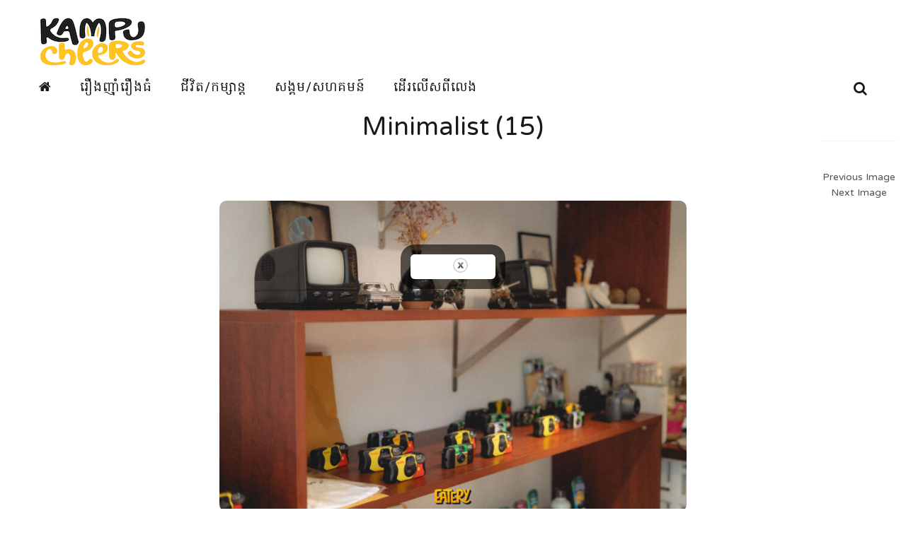

--- FILE ---
content_type: text/html; charset=UTF-8
request_url: https://www.kampucheers.com/minimalist-15/
body_size: 8773
content:
<!DOCTYPE html><html  lang="en"><head><meta charset="UTF-8"><meta name="viewport" content="width=device-width, initial-scale=1.0, maximum-scale=1"><link rel="profile" href="http://gmpg.org/xfn/11" /><link rel="pingback" href="/xmlrpc.php"><link rel="manifest" href="/superpwa-manifest.json"><meta name="theme-color" content="#ffcc22"><link rel="apple-touch-icon" sizes="192x192" href="/wp-content/uploads/2019/02/51021882_1966026480373388_6104670011190673408_o.png"><link rel="apple-touch-icon" sizes="512x512" href="/wp-content/uploads/2019/02/51021882_1966026480373388_6104670011190673408_o.png"><style type='text/css'></style><noscript id="aonoscrcss"></noscript><title>Minimalist (15) &#8211; KAMPUCHEERS</title><link rel='dns-prefetch' href='//www.google.com' /><link rel='dns-prefetch' href='//v0.wordpress.com' /><link rel='dns-prefetch' href='//jetpack.wordpress.com' /><link rel='dns-prefetch' href='//s0.wp.com' /><link rel='dns-prefetch' href='//s1.wp.com' /><link rel='dns-prefetch' href='//s2.wp.com' /><link rel='dns-prefetch' href='//public-api.wordpress.com' /><link rel='dns-prefetch' href='//0.gravatar.com' /><link rel='dns-prefetch' href='//1.gravatar.com' /><link rel='dns-prefetch' href='//2.gravatar.com' /><link rel='dns-prefetch' href='//c0.wp.com' /><link rel="alternate" type="application/rss+xml" title="KAMPUCHEERS &raquo; Feed" href="/feed/" /><link rel="alternate" type="application/rss+xml" title="KAMPUCHEERS &raquo; Comments Feed" href="/comments/feed/" /><link rel="alternate" type="application/rss+xml" title="KAMPUCHEERS &raquo; Minimalist (15) Comments Feed" href="/feed/?attachment_id=5426" /><link rel='stylesheet' id='wp-block-library-css'  href='https://c0.wp.com/c/5.4.2/wp-includes/css/dist/block-library/style.min.css' type='text/css' media='all' /><style id='wp-block-library-inline-css' type='text/css'>.has-text-align-justify{text-align:justify;}</style><link rel='stylesheet' id='wp-block-library-theme-css'  href='https://c0.wp.com/c/5.4.2/wp-includes/css/dist/block-library/theme.min.css' type='text/css' media='all' /><noscript><link rel='stylesheet' id='theme.css-css'  href='https://www.kampucheers.com/wp-content/cache/wmac/css/wmac_single_dc1fa5328331441897617a58e5e2248c.css' type='text/css' media='all' /></noscript><link rel='preload' as='style' onload="this.onload=null;this.rel='stylesheet'" id='theme.css-css'  href='https://www.kampucheers.com/wp-content/cache/wmac/css/wmac_single_dc1fa5328331441897617a58e5e2248c.css' type='text/css' media='all' /><noscript><link rel='stylesheet' id='core-front-css'  href='https://www.kampucheers.com/wp-content/cache/wmac/css/wmac_single_d85cf488c6f167b2c27ddfb61fc4b592.css' type='text/css' media='all' /></noscript><link rel='preload' as='style' onload="this.onload=null;this.rel='stylesheet'" id='core-front-css'  href='https://www.kampucheers.com/wp-content/cache/wmac/css/wmac_single_d85cf488c6f167b2c27ddfb61fc4b592.css' type='text/css' media='all' /><noscript><link rel='stylesheet' id='cus-style-a-css'  href='https://www.kampucheers.com/wp-content/cache/wmac/css/wmac_single_1478018018fb7026a4844c261220236f.css' type='text/css' media='all' /></noscript><link rel='preload' as='style' onload="this.onload=null;this.rel='stylesheet'" id='cus-style-a-css'  href='https://www.kampucheers.com/wp-content/cache/wmac/css/wmac_single_1478018018fb7026a4844c261220236f.css' type='text/css' media='all' /><noscript><link rel='stylesheet' id='bootstrap-css'  href='/wp-content/themes/redmag/assets/css/bootstrap.min.css' type='text/css' media='all' /></noscript><link rel='preload' as='style' onload="this.onload=null;this.rel='stylesheet'" id='bootstrap-css'  href='/wp-content/themes/redmag/assets/css/bootstrap.min.css' type='text/css' media='all' /><noscript><link rel='stylesheet' id='font-awesome-css'  href='/wp-content/plugins/js_composer/assets/lib/bower/font-awesome/css/font-awesome.min.css' type='text/css' media='all' /></noscript><link rel='preload' as='style' onload="this.onload=null;this.rel='stylesheet'" id='font-awesome-css'  href='/wp-content/plugins/js_composer/assets/lib/bower/font-awesome/css/font-awesome.min.css' type='text/css' media='all' /><noscript><link rel='stylesheet' id='redmag-main-css'  href='https://www.kampucheers.com/wp-content/cache/wmac/css/wmac_single_cf58609cc83721c5359b0295593cf0df.css' type='text/css' media='all' /></noscript><link rel='preload' as='style' onload="this.onload=null;this.rel='stylesheet'" id='redmag-main-css'  href='https://www.kampucheers.com/wp-content/cache/wmac/css/wmac_single_cf58609cc83721c5359b0295593cf0df.css' type='text/css' media='all' /><noscript><link rel='stylesheet' id='redmag-css-css'  href='/wp-content/themes/redmag/assets/css/style-default.min.css' type='text/css' media='all' /></noscript><link rel='preload' as='style' onload="this.onload=null;this.rel='stylesheet'" id='redmag-css-css'  href='/wp-content/themes/redmag/assets/css/style-default.min.css' type='text/css' media='all' /><style id='redmag-css-inline-css' type='text/css'>/* Custom  color title  */
        #na-footer,#na-footer .footer-bottom,#na-footer .footer-center
		{
		    background:#000000;
		}</style><noscript><link rel='stylesheet' id='cus-style-css'  href='https://www.kampucheers.com/wp-content/cache/wmac/css/wmac_single_5ab5f2654a0c3f439596a42497661697.css' type='text/css' media='all' /></noscript><link rel='preload' as='style' onload="this.onload=null;this.rel='stylesheet'" id='cus-style-css'  href='https://www.kampucheers.com/wp-content/cache/wmac/css/wmac_single_5ab5f2654a0c3f439596a42497661697.css' type='text/css' media='all' /><link rel='stylesheet' id='jetpack_css-css'  href='https://c0.wp.com/p/jetpack/9.1/css/jetpack.css' type='text/css' media='all' /> <script type='text/javascript' src='https://c0.wp.com/c/5.4.2/wp-includes/js/jquery/jquery.js'></script> <script type='text/javascript' src='https://c0.wp.com/c/5.4.2/wp-includes/js/jquery/jquery-migrate.min.js'></script> <script type='text/javascript'>var sgpbPublicUrl = "https:\/\/www.kampucheers.com\/wp-content\/plugins\/popup-builder\/public\/";
var SGPB_JS_LOCALIZATION = {"imageSupportAlertMessage":"Only image files supported","areYouSure":"Are you sure?","addButtonSpinner":"Add","audioSupportAlertMessage":"Only audio files supported (e.g.: mp3, wav, m4a, ogg)","publishPopupBeforeElementor":"Please, publish the popup before starting to use Elementor with it!","publishPopupBeforeDivi":"Please, publish the popup before starting to use Divi Builder with it!","closeButtonAltText":"Close"};</script>   <script type='text/javascript'>var SGPB_POPUP_PARAMS = {"popupTypeAgeRestriction":"ageRestriction","defaultThemeImages":{"1":"https:\/\/www.kampucheers.com\/wp-content\/plugins\/popup-builder\/public\/img\/theme_1\/close.png","2":"https:\/\/www.kampucheers.com\/wp-content\/plugins\/popup-builder\/public\/img\/theme_2\/close.png","3":"https:\/\/www.kampucheers.com\/wp-content\/plugins\/popup-builder\/public\/img\/theme_3\/close.png","5":"https:\/\/www.kampucheers.com\/wp-content\/plugins\/popup-builder\/public\/img\/theme_5\/close.png","6":"https:\/\/www.kampucheers.com\/wp-content\/plugins\/popup-builder\/public\/img\/theme_6\/close.png"},"homePageUrl":"https:\/\/www.kampucheers.com\/","isPreview":"","convertedIdsReverse":[],"dontShowPopupExpireTime":"365","conditionalJsClasses":[]};
var SGPB_JS_PACKAGES = {"packages":{"current":1,"free":1,"silver":2,"gold":3,"platinum":4},"extensions":{"geo-targeting":false,"advanced-closing":true}};
var SGPB_JS_PARAMS = {"ajaxUrl":"https:\/\/www.kampucheers.com\/wp-admin\/admin-ajax.php","nonce":"dfcadae3f7"};</script>   <link rel='https://api.w.org/' href='/wp-json/' /><link rel="EditURI" type="application/rsd+xml" title="RSD" href="/xmlrpc.php?rsd" /><link rel='shortlink' href='/?p=5426' /><link rel="alternate" type="application/json+oembed" href="/wp-json/oembed/1.0/embed?url=https%3A%2F%2Fwww.kampucheers.com%2Fminimalist-15%2F" /><link rel="alternate" type="text/xml+oembed" href="/wp-json/oembed/1.0/embed?url=https%3A%2F%2Fwww.kampucheers.com%2Fminimalist-15%2F&#038;format=xml" /><meta name="keywords" content="gato, gato101, gato101.com, 101, kampucheers">  <script async src="https://www.googletagmanager.com/gtag/js?id=UA-135499525-1"></script> <script>window.dataLayer = window.dataLayer || [];
  function gtag(){dataLayer.push(arguments);}
  gtag('js', new Date());

  gtag('config', 'UA-135499525-1');</script> <meta property="fb:app_id" content="" /><style type='text/css'>img#wpstats{display:none}</style><meta property="fb:app_id" content="" /><meta name="generator" content="Powered by WPBakery Page Builder - drag and drop page builder for WordPress."/> <!--[if lte IE 9]><link rel="stylesheet" type="text/css" href="/wp-content/plugins/js_composer/assets/css/vc_lte_ie9.min.css" media="screen"><![endif]--><link rel="icon" href="/wp-content/uploads/2019/02/cropped-51021882_1966026480373388_6104670011190673408_o-3-32x32.png" sizes="32x32" /><link rel="icon" href="/wp-content/uploads/2019/02/cropped-51021882_1966026480373388_6104670011190673408_o-3-192x192.png" sizes="192x192" /><link rel="apple-touch-icon" href="/wp-content/uploads/2019/02/cropped-51021882_1966026480373388_6104670011190673408_o-3-180x180.png" /><meta name="msapplication-TileImage" content="/wp-content/uploads/2019/02/cropped-51021882_1966026480373388_6104670011190673408_o-3-270x270.png" /><style type="text/css" id="wp-custom-css">.header-content-logo .site-description{display:none;}
.sgpb-popup-builder-content-html img {position: unset !important;right: unset !important;}</style><noscript><style type="text/css">.wpb_animate_when_almost_visible { opacity: 1; }</style></noscript><style>.ai-viewports                 {--ai: 1;}
.ai-viewport-3                { display: none !important;}
.ai-viewport-2                { display: none !important;}
.ai-viewport-1                { display: inherit !important;}
.ai-viewport-0                { display: none !important;}
@media (min-width: 768px) and (max-width: 979px) {
.ai-viewport-1                { display: none !important;}
.ai-viewport-2                { display: inherit !important;}
}
@media (max-width: 767px) {
.ai-viewport-1                { display: none !important;}
.ai-viewport-3                { display: inherit !important;}
}</style></head><body class="attachment attachment-template-default single single-attachment postid-5426 attachmentid-5426 attachment-jpeg wp-embed-responsive wpb-js-composer js-comp-ver-5.7 vc_responsive"><div id="page" class="wrapper site"><div class="canvas-overlay"></div><header id="masthead" class="site-header header-left"><div id="redmag-header"><div class="header-inner"><div class="header-middle bottom-fix-ads"><div id="adwidget_htmlwidget-8" class="widget first AdWidget_HTMLWidget"><div style='text-align: center;'> <ins data-revive-zoneid="2" data-revive-ct0="{clickurl_enc}" data-revive-id="772907b3f31b8ec390100ed03091391c"></ins> <script async src="//ads.gato101.com/www/delivery/asyncjs.php"></script></div></div></div><div class="header-content-logo container"><div class="site-logo" id="logo"> <a href="/" rel="home"> <img src="/wp-content/uploads/2020/08/logo-tri-1.png" alt="KAMPUCHEERS" /> </a></div><p class="site-description">KAMPUCHEERS</p><div class="header-middle"><div id="adwidget_htmlwidget-8" class="widget first AdWidget_HTMLWidget"><div style='text-align: center;'> <ins data-revive-zoneid="2" data-revive-ct0="{clickurl_enc}" data-revive-id="772907b3f31b8ec390100ed03091391c"></ins> <script async src="//ads.gato101.com/www/delivery/asyncjs.php"></script></div></div></div></div><div class="header-content-right hidden-md hidden-lg"><div class="searchform-mini searchform-moblie hidden-md hidden-lg"> <button class="btn-mini-search"><i class="fas fa-search"></i></button></div><div class="searchform-wrap search-transition-wrap redmag-hidden"><div class="search-transition-inner"><form method="get"  class="searchform" action="/"><div class="input-group"> <input type="text" class="form-control" placeholder="ស្វែងរក ... " value="" name="s" /> <span class="input-group-btn"> <button class="btn btn-primary"><i class="ti-search"></i></button> </span></div></form> <button class="btn-mini-close pull-right"><i class="fas fa-close"></i></button></div></div></div><div class="header-content bar header-fixed"><div class="redmag-header-content container"><div id="na-menu-primary" class="nav-menu clearfix"><nav class="text-center na-menu-primary clearfix"><ul id="menu-primary-navigation" class="nav navbar-nav na-menu mega-menu"><li id="menu-item-1214" class="menu-item menu-item-type-custom menu-item-object-custom menu-item-home menu-item-1214"><a href="https://www.kampucheers.com"><i class="fas fa-home"></i></a></li><li id="menu-item-1215" class="menu-item menu-item-type-taxonomy menu-item-object-category menu-item-1215"><a href="/category/eatery/">រឿងញ៉ាំរឿងធំ</a></li><li id="menu-item-1217" class="menu-item menu-item-type-taxonomy menu-item-object-category menu-item-1217"><a href="/category/lifestyle/">ជីវិត/កម្សាន្ត</a></li><li id="menu-item-1218" class="menu-item menu-item-type-taxonomy menu-item-object-category menu-item-1218"><a href="/category/community/">សង្គម/សហគមន៍</a></li><li id="menu-item-1216" class="menu-item menu-item-type-taxonomy menu-item-object-category menu-item-1216"><a href="/category/travel/">ដើរលើសពីលេង</a></li></ul></nav></div><div class="header-content-right"><div class="searchform-mini "> <button class="btn-mini-search"><i class="fas fa-search"></i></button></div><div class="searchform-wrap search-transition-wrap redmag-hidden"><div class="search-transition-inner"><form method="get"  class="searchform" action="/"><div class="input-group"> <input type="text" class="form-control" placeholder="ស្វែងរក ... " value="" name="s" /> <span class="input-group-btn"> <button class="btn btn-primary"><i class="ti-search"></i></button> </span></div></form> <button class="btn-mini-close pull-right"><i class="fas fa-close"></i></button></div></div></div></div></div></div></div></header><div id="content" class="site-content"><div id="primary" class="content-area"><main id="main" class="site-main" role="main"><article id="post-5426" class="post-5426 attachment type-attachment status-inherit hentry"><div class="entry-header clearfix"><header class="entry-header"><h1 class="zentry-title">Minimalist (15)</h1></header><nav id="image-navigation" class="entry_pagination pull-right"><div class="image-pagination pagination"><div class="page-numbers"> <a href='/minimalist-14/'>Previous Image</a></div><div class="page-numbers"> <a href='/minimalist-16/'>Next Image</a></div></div></nav></div><div class="entry-content"><div class="entry-attachment"> <img width="660" height="440" src="/wp-content/uploads/2020/11/Minimalist-15-1024x683.jpg" class="attachment-large size-large" alt="Minimalist (15)" srcset="/wp-content/uploads/2020/11/Minimalist-15-1024x683.jpg 1024w, /wp-content/uploads/2020/11/Minimalist-15-300x200.jpg 300w, /wp-content/uploads/2020/11/Minimalist-15-768x512.jpg 768w, /wp-content/uploads/2020/11/Minimalist-15-1536x1024.jpg 1536w, /wp-content/uploads/2020/11/Minimalist-15-150x100.jpg 150w, /wp-content/uploads/2020/11/Minimalist-15-370x247.jpg 370w, /wp-content/uploads/2020/11/Minimalist-15.jpg 2048w" sizes="(max-width: 660px) 100vw, 660px" title="Minimalist (15)" /></div></div><footer class="entry-footer"> <span class="posted-on"><i class="ti-alarm-clock" aria-hidden="true"></i><span class="screen-reader-text">Posted on </span><a href="/minimalist-15/" rel="bookmark"><time class="entry-date published updated" datetime="2020-11-17T16:54:48+07:00">17-Nov-20</time></a></span><span class="full-size-link"><span class="screen-reader-text">Full size </span><a href="/wp-content/uploads/2020/11/Minimalist-15.jpg">2048 &times; 1365</a></span></footer></article><div id="comments" class="box box-comment"><div class="comments-list"></div><div class="commentform"><div id="respond" class="comment-respond"><h3 id="reply-title" class="comment-reply-title">Leave a Reply <small><a rel="nofollow" id="cancel-comment-reply-link" href="/minimalist-15/#respond" style="display:none;">Cancel reply</a></small></h3><form id="commentform" class="comment-form"> <iframe
 title="Comment Form"
 src="https://jetpack.wordpress.com/jetpack-comment/?blogid=159948911&#038;postid=5426&#038;comment_registration=0&#038;require_name_email=1&#038;stc_enabled=1&#038;stb_enabled=1&#038;show_avatars=0&#038;avatar_default=mystery&#038;greeting=Leave+a+Reply&#038;greeting_reply=Leave+a+Reply+to+%25s&#038;color_scheme=transparent&#038;lang=en_US&#038;jetpack_version=9.1&#038;show_cookie_consent=10&#038;has_cookie_consent=0&#038;token_key=%3Bnormal%3B&#038;sig=2c2c867ffab389d913a32e593d96ab4c5abd302b#parent=https%3A%2F%2Fwww.kampucheers.com%2Fminimalist-15%2F"
 name="jetpack_remote_comment"
 style="width:100%; height: 430px; border:0;"
 class="jetpack_remote_comment"
 id="jetpack_remote_comment"
 sandbox="allow-same-origin allow-top-navigation allow-scripts allow-forms allow-popups"
 > </iframe> <!--[if !IE]><!--> <script>document.addEventListener('DOMContentLoaded', function () {
							var commentForms = document.getElementsByClassName('jetpack_remote_comment');
							for (var i = 0; i < commentForms.length; i++) {
								commentForms[i].allowTransparency = true;
								commentForms[i].scrolling = 'no';
							}
						});</script> <!--<![endif]--></form></div> <input type="hidden" name="comment_parent" id="comment_parent" value="" /></div></div><nav class="navigation post-navigation" role="navigation" aria-label="Posts"><h2 class="screen-reader-text">Post navigation</h2><div class="nav-links"><div class="nav-previous"><a href="/minimalist-15/" rel="prev"><span class="meta-nav">Published in</span><span class="post-title">Minimalist (15)</span></a></div></div></nav></main></div></div><footer id="na-footer" class="na-footer  footer-1" style = "background-image: url(&quot;/wp-content/themes/redmag/assets/images/bg_default_footer.jpg&quot;)"><div class="footer-center clearfix"><div class="container"><div class="container-inner"><div class="row"><div class="col-md-3 col-sm-6 col-xs-6"><div id="nav_menu-4" class="widget first widget_nav_menu"><div class="menu-footer-1-navigation-container"><ul id="menu-footer-1-navigation" class="menu"><li id="menu-item-1220" class="menu-item menu-item-type-post_type menu-item-object-page menu-item-1220"><a href="/about-me/">អំពី Kampucheers</a></li><li id="menu-item-1221" class="menu-item menu-item-type-post_type menu-item-object-page menu-item-1221"><a href="/contact-us/">ទាក់ទងមក Kampucheers</a></li><li id="menu-item-1324" class="menu-item menu-item-type-post_type menu-item-object-page menu-item-privacy-policy menu-item-1324"><a href="/privacy-policy/">លក្ខខណ្ឌប្រើប្រាស់គេហទំព័រ</a></li></ul></div></div></div><div class="col-md-3 col-sm-6 col-xs-6"><div id="nav_menu-6" class="widget first widget_nav_menu"><div class="menu-footer-2-navigation-container"><ul id="menu-footer-2-navigation" class="menu"><li id="menu-item-1226" class="menu-item menu-item-type-taxonomy menu-item-object-category menu-item-1226"><a href="/category/eatery/">រឿងញ៉ាំរឿងធំ</a></li><li id="menu-item-1227" class="menu-item menu-item-type-taxonomy menu-item-object-category menu-item-1227"><a href="/category/travel/">ដើរលើសពីលេង</a></li><li id="menu-item-1228" class="menu-item menu-item-type-taxonomy menu-item-object-category menu-item-1228"><a href="/category/lifestyle/">ជិវិត/កម្សាន្ត</a></li><li id="menu-item-1229" class="menu-item menu-item-type-taxonomy menu-item-object-category menu-item-1229"><a href="/category/community/">សង្គម/សហគមន៍</a></li></ul></div></div></div><div class="col-md-3 col-sm-6 col-xs-6"><div id="redmag_social-2" class="widget first redmag_social"><h2 class="widgettitle">តាមដានលើបណ្តាញសង្គម:</h2><div class="redmag-social-icon clearfix"><a href="https://www.facebook.com/kampucheers" target="_blank" title="ion-social-facebook" class="ion-social-facebook"><i class="fa fa-facebook"></i></a><a href="https://www.instagram.com/kampucheers" target="_blank" title="ion-social-instagram" class="ion-social-instagram"><i class="fa fa-instagram"></i></a><a href="https://www.youtube.com/channel/UCH9aazED-M5AtxTrDA4WVIw" target="_blank" title="ion-social-youtube" class="ion-social-youtube"><i class="fa fa-youtube"></i></a></div></div></div><div class="col-md-3 col-sm-6 col-xs-6"></div></div></div></div></div><div class="footer-bottom clearfix"><div class="container"><div class="container-inner"><div class="row"><div class="col-md-6 col-sm-6"><div class="coppy-right"> <span><a href="https://gato101.com/1476/">@ All Right Reserved 2019 - KAMPUCHEERS - Maintain by gato101.com</a></span></div></div><div class="col-md-6 col-sm-6 footer-bottom-left"></div></div></div></div></div></footer></div><div style="position:fixed;left: -999999999999999999999px;"><div class="sg-popup-builder-content" id="sg-popup-content-wrapper-5442" data-id="5442" data-events="[{&quot;param&quot;:&quot;load&quot;,&quot;value&quot;:&quot;&quot;,&quot;hiddenOption&quot;:[]}]" data-options="[base64]"><div class="sgpb-popup-builder-content-5442 sgpb-popup-builder-content-html"><div class="sgpb-main-html-content-wrapper"><style></style></div></div></div></div><script type='text/javascript'>var wpcf7 = {"apiSettings":{"root":"https:\/\/www.kampucheers.com\/wp-json\/contact-form-7\/v1","namespace":"contact-form-7\/v1"}};</script> <script type='text/javascript'>var superpwa_sw = {"url":"\/superpwa-sw.js"};</script>  <script type='text/javascript' src='https://c0.wp.com/c/5.4.2/wp-includes/js/imagesloaded.min.js'></script>  <script type='text/javascript'>var NaScript = {"home_url":"https:\/\/www.kampucheers.com\/","ajax_url":"https:\/\/www.kampucheers.com\/wp-admin\/admin-ajax.php?_wpnonce=f3594e8af5","admin_theme_url":"https:\/\/www.kampucheers.com\/wp-admin\/themes.php?_wpnonce=f3594e8af5"};</script>   <script type='text/javascript' src='https://www.google.com/recaptcha/api.js?render=6Lc3iI8UAAAAACZa2z1xQMfhSqmaunciBLn3-l5p&#038;ver=3.0'></script> <script type='text/javascript'>var wpcf7_recaptcha = {"sitekey":"6Lc3iI8UAAAAACZa2z1xQMfhSqmaunciBLn3-l5p","actions":{"homepage":"homepage","contactform":"contactform"}};</script>    <script type='text/javascript' src='https://c0.wp.com/c/5.4.2/wp-includes/js/masonry.min.js'></script> <script type='text/javascript' src='https://c0.wp.com/c/5.4.2/wp-includes/js/jquery/jquery.masonry.min.js'></script> <script type='text/javascript' src='https://c0.wp.com/c/5.4.2/wp-includes/js/comment-reply.min.js'></script>   <script type='text/javascript' src='https://c0.wp.com/c/5.4.2/wp-includes/js/wp-embed.min.js'></script> <!--[if IE]> <script type="text/javascript">if ( 0 === window.location.hash.indexOf( '#comment-' ) ) {
				// window.location.reload() doesn't respect the Hash in IE
				window.location.hash = window.location.hash;
			}</script> <![endif]--> <script type="text/javascript">(function () {
				var comm_par_el = document.getElementById( 'comment_parent' ),
					comm_par = ( comm_par_el && comm_par_el.value ) ? comm_par_el.value : '',
					frame = document.getElementById( 'jetpack_remote_comment' ),
					tellFrameNewParent;

				tellFrameNewParent = function () {
					if ( comm_par ) {
						frame.src = "https://jetpack.wordpress.com/jetpack-comment/?blogid=159948911&postid=5426&comment_registration=0&require_name_email=1&stc_enabled=1&stb_enabled=1&show_avatars=0&avatar_default=mystery&greeting=Leave+a+Reply&greeting_reply=Leave+a+Reply+to+%25s&color_scheme=transparent&lang=en_US&jetpack_version=9.1&show_cookie_consent=10&has_cookie_consent=0&token_key=%3Bnormal%3B&sig=2c2c867ffab389d913a32e593d96ab4c5abd302b#parent=https%3A%2F%2Fwww.kampucheers.com%2Fminimalist-15%2F" + '&replytocom=' + parseInt( comm_par, 10 ).toString();
					} else {
						frame.src = "https://jetpack.wordpress.com/jetpack-comment/?blogid=159948911&postid=5426&comment_registration=0&require_name_email=1&stc_enabled=1&stb_enabled=1&show_avatars=0&avatar_default=mystery&greeting=Leave+a+Reply&greeting_reply=Leave+a+Reply+to+%25s&color_scheme=transparent&lang=en_US&jetpack_version=9.1&show_cookie_consent=10&has_cookie_consent=0&token_key=%3Bnormal%3B&sig=2c2c867ffab389d913a32e593d96ab4c5abd302b#parent=https%3A%2F%2Fwww.kampucheers.com%2Fminimalist-15%2F";
					}
				};

				
				if ( 'undefined' !== typeof addComment ) {
					addComment._Jetpack_moveForm = addComment.moveForm;

					addComment.moveForm = function ( commId, parentId, respondId, postId ) {
						var returnValue = addComment._Jetpack_moveForm( commId, parentId, respondId, postId ),
							cancelClick, cancel;

						if ( false === returnValue ) {
							cancel = document.getElementById( 'cancel-comment-reply-link' );
							cancelClick = cancel.onclick;
							cancel.onclick = function () {
								var cancelReturn = cancelClick.call( this );
								if ( false !== cancelReturn ) {
									return cancelReturn;
								}

								if ( ! comm_par ) {
									return cancelReturn;
								}

								comm_par = 0;

								tellFrameNewParent();

								return cancelReturn;
							};
						}

						if ( comm_par == parentId ) {
							return returnValue;
						}

						comm_par = parentId;

						tellFrameNewParent();

						return returnValue;
					};
				}

				
				// Do the post message bit after the dom has loaded.
				document.addEventListener( 'DOMContentLoaded', function () {
					var iframe_url = "https:\/\/jetpack.wordpress.com";
					if ( window.postMessage ) {
						if ( document.addEventListener ) {
							window.addEventListener( 'message', function ( event ) {
								var origin = event.origin.replace( /^http:\/\//i, 'https://' );
								if ( iframe_url.replace( /^http:\/\//i, 'https://' ) !== origin ) {
									return;
								}
								jQuery( frame ).height( event.data );
							});
						} else if ( document.attachEvent ) {
							window.attachEvent( 'message', function ( event ) {
								var origin = event.origin.replace( /^http:\/\//i, 'https://' );
								if ( iframe_url.replace( /^http:\/\//i, 'https://' ) !== origin ) {
									return;
								}
								jQuery( frame ).height( event.data );
							});
						}
					}
				})

			})();</script> <script type='text/javascript' src='https://stats.wp.com/e-202549.js' async='async' defer='defer'></script> <script type='text/javascript'>_stq = window._stq || [];
	_stq.push([ 'view', {v:'ext',j:'1:9.1',blog:'159948911',post:'5426',tz:'7',srv:'www.kampucheers.com'} ]);
	_stq.push([ 'clickTrackerInit', '159948911', '5426' ]);</script> <script type="text/javascript" defer src="https://www.kampucheers.com/wp-content/cache/wmac/js/wmac_1310795761a0133ae2d1a22dc080623f.js"></script><script data-cfasync='false'>!function(t){"use strict";t.loadCSS||(t.loadCSS=function(){});var e=loadCSS.relpreload={};if(e.support=function(){var e;try{e=t.document.createElement("link").relList.supports("preload")}catch(t){e=!1}return function(){return e}}(),e.bindMediaToggle=function(t){function e(){t.media=a}var a=t.media||"all";t.addEventListener?t.addEventListener("load",e):t.attachEvent&&t.attachEvent("onload",e),setTimeout(function(){t.rel="stylesheet",t.media="only x"}),setTimeout(e,3e3)},e.poly=function(){if(!e.support())for(var a=t.document.getElementsByTagName("link"),n=0;n<a.length;n++){var o=a[n];"preload"!==o.rel||"style"!==o.getAttribute("as")||o.getAttribute("data-loadcss")||(o.setAttribute("data-loadcss",!0),e.bindMediaToggle(o))}},!e.support()){e.poly();var a=t.setInterval(e.poly,500);t.addEventListener?t.addEventListener("load",function(){e.poly(),t.clearInterval(a)}):t.attachEvent&&t.attachEvent("onload",function(){e.poly(),t.clearInterval(a)})}"undefined"!=typeof exports?exports.loadCSS=loadCSS:t.loadCSS=loadCSS}("undefined"!=typeof global?global:this);</script></body></html>

--- FILE ---
content_type: text/html; charset=utf-8
request_url: https://www.google.com/recaptcha/api2/anchor?ar=1&k=6Lc3iI8UAAAAACZa2z1xQMfhSqmaunciBLn3-l5p&co=aHR0cHM6Ly93d3cua2FtcHVjaGVlcnMuY29tOjQ0Mw..&hl=en&v=TkacYOdEJbdB_JjX802TMer9&size=invisible&anchor-ms=20000&execute-ms=15000&cb=urdk14gz78rj
body_size: 45462
content:
<!DOCTYPE HTML><html dir="ltr" lang="en"><head><meta http-equiv="Content-Type" content="text/html; charset=UTF-8">
<meta http-equiv="X-UA-Compatible" content="IE=edge">
<title>reCAPTCHA</title>
<style type="text/css">
/* cyrillic-ext */
@font-face {
  font-family: 'Roboto';
  font-style: normal;
  font-weight: 400;
  src: url(//fonts.gstatic.com/s/roboto/v18/KFOmCnqEu92Fr1Mu72xKKTU1Kvnz.woff2) format('woff2');
  unicode-range: U+0460-052F, U+1C80-1C8A, U+20B4, U+2DE0-2DFF, U+A640-A69F, U+FE2E-FE2F;
}
/* cyrillic */
@font-face {
  font-family: 'Roboto';
  font-style: normal;
  font-weight: 400;
  src: url(//fonts.gstatic.com/s/roboto/v18/KFOmCnqEu92Fr1Mu5mxKKTU1Kvnz.woff2) format('woff2');
  unicode-range: U+0301, U+0400-045F, U+0490-0491, U+04B0-04B1, U+2116;
}
/* greek-ext */
@font-face {
  font-family: 'Roboto';
  font-style: normal;
  font-weight: 400;
  src: url(//fonts.gstatic.com/s/roboto/v18/KFOmCnqEu92Fr1Mu7mxKKTU1Kvnz.woff2) format('woff2');
  unicode-range: U+1F00-1FFF;
}
/* greek */
@font-face {
  font-family: 'Roboto';
  font-style: normal;
  font-weight: 400;
  src: url(//fonts.gstatic.com/s/roboto/v18/KFOmCnqEu92Fr1Mu4WxKKTU1Kvnz.woff2) format('woff2');
  unicode-range: U+0370-0377, U+037A-037F, U+0384-038A, U+038C, U+038E-03A1, U+03A3-03FF;
}
/* vietnamese */
@font-face {
  font-family: 'Roboto';
  font-style: normal;
  font-weight: 400;
  src: url(//fonts.gstatic.com/s/roboto/v18/KFOmCnqEu92Fr1Mu7WxKKTU1Kvnz.woff2) format('woff2');
  unicode-range: U+0102-0103, U+0110-0111, U+0128-0129, U+0168-0169, U+01A0-01A1, U+01AF-01B0, U+0300-0301, U+0303-0304, U+0308-0309, U+0323, U+0329, U+1EA0-1EF9, U+20AB;
}
/* latin-ext */
@font-face {
  font-family: 'Roboto';
  font-style: normal;
  font-weight: 400;
  src: url(//fonts.gstatic.com/s/roboto/v18/KFOmCnqEu92Fr1Mu7GxKKTU1Kvnz.woff2) format('woff2');
  unicode-range: U+0100-02BA, U+02BD-02C5, U+02C7-02CC, U+02CE-02D7, U+02DD-02FF, U+0304, U+0308, U+0329, U+1D00-1DBF, U+1E00-1E9F, U+1EF2-1EFF, U+2020, U+20A0-20AB, U+20AD-20C0, U+2113, U+2C60-2C7F, U+A720-A7FF;
}
/* latin */
@font-face {
  font-family: 'Roboto';
  font-style: normal;
  font-weight: 400;
  src: url(//fonts.gstatic.com/s/roboto/v18/KFOmCnqEu92Fr1Mu4mxKKTU1Kg.woff2) format('woff2');
  unicode-range: U+0000-00FF, U+0131, U+0152-0153, U+02BB-02BC, U+02C6, U+02DA, U+02DC, U+0304, U+0308, U+0329, U+2000-206F, U+20AC, U+2122, U+2191, U+2193, U+2212, U+2215, U+FEFF, U+FFFD;
}
/* cyrillic-ext */
@font-face {
  font-family: 'Roboto';
  font-style: normal;
  font-weight: 500;
  src: url(//fonts.gstatic.com/s/roboto/v18/KFOlCnqEu92Fr1MmEU9fCRc4AMP6lbBP.woff2) format('woff2');
  unicode-range: U+0460-052F, U+1C80-1C8A, U+20B4, U+2DE0-2DFF, U+A640-A69F, U+FE2E-FE2F;
}
/* cyrillic */
@font-face {
  font-family: 'Roboto';
  font-style: normal;
  font-weight: 500;
  src: url(//fonts.gstatic.com/s/roboto/v18/KFOlCnqEu92Fr1MmEU9fABc4AMP6lbBP.woff2) format('woff2');
  unicode-range: U+0301, U+0400-045F, U+0490-0491, U+04B0-04B1, U+2116;
}
/* greek-ext */
@font-face {
  font-family: 'Roboto';
  font-style: normal;
  font-weight: 500;
  src: url(//fonts.gstatic.com/s/roboto/v18/KFOlCnqEu92Fr1MmEU9fCBc4AMP6lbBP.woff2) format('woff2');
  unicode-range: U+1F00-1FFF;
}
/* greek */
@font-face {
  font-family: 'Roboto';
  font-style: normal;
  font-weight: 500;
  src: url(//fonts.gstatic.com/s/roboto/v18/KFOlCnqEu92Fr1MmEU9fBxc4AMP6lbBP.woff2) format('woff2');
  unicode-range: U+0370-0377, U+037A-037F, U+0384-038A, U+038C, U+038E-03A1, U+03A3-03FF;
}
/* vietnamese */
@font-face {
  font-family: 'Roboto';
  font-style: normal;
  font-weight: 500;
  src: url(//fonts.gstatic.com/s/roboto/v18/KFOlCnqEu92Fr1MmEU9fCxc4AMP6lbBP.woff2) format('woff2');
  unicode-range: U+0102-0103, U+0110-0111, U+0128-0129, U+0168-0169, U+01A0-01A1, U+01AF-01B0, U+0300-0301, U+0303-0304, U+0308-0309, U+0323, U+0329, U+1EA0-1EF9, U+20AB;
}
/* latin-ext */
@font-face {
  font-family: 'Roboto';
  font-style: normal;
  font-weight: 500;
  src: url(//fonts.gstatic.com/s/roboto/v18/KFOlCnqEu92Fr1MmEU9fChc4AMP6lbBP.woff2) format('woff2');
  unicode-range: U+0100-02BA, U+02BD-02C5, U+02C7-02CC, U+02CE-02D7, U+02DD-02FF, U+0304, U+0308, U+0329, U+1D00-1DBF, U+1E00-1E9F, U+1EF2-1EFF, U+2020, U+20A0-20AB, U+20AD-20C0, U+2113, U+2C60-2C7F, U+A720-A7FF;
}
/* latin */
@font-face {
  font-family: 'Roboto';
  font-style: normal;
  font-weight: 500;
  src: url(//fonts.gstatic.com/s/roboto/v18/KFOlCnqEu92Fr1MmEU9fBBc4AMP6lQ.woff2) format('woff2');
  unicode-range: U+0000-00FF, U+0131, U+0152-0153, U+02BB-02BC, U+02C6, U+02DA, U+02DC, U+0304, U+0308, U+0329, U+2000-206F, U+20AC, U+2122, U+2191, U+2193, U+2212, U+2215, U+FEFF, U+FFFD;
}
/* cyrillic-ext */
@font-face {
  font-family: 'Roboto';
  font-style: normal;
  font-weight: 900;
  src: url(//fonts.gstatic.com/s/roboto/v18/KFOlCnqEu92Fr1MmYUtfCRc4AMP6lbBP.woff2) format('woff2');
  unicode-range: U+0460-052F, U+1C80-1C8A, U+20B4, U+2DE0-2DFF, U+A640-A69F, U+FE2E-FE2F;
}
/* cyrillic */
@font-face {
  font-family: 'Roboto';
  font-style: normal;
  font-weight: 900;
  src: url(//fonts.gstatic.com/s/roboto/v18/KFOlCnqEu92Fr1MmYUtfABc4AMP6lbBP.woff2) format('woff2');
  unicode-range: U+0301, U+0400-045F, U+0490-0491, U+04B0-04B1, U+2116;
}
/* greek-ext */
@font-face {
  font-family: 'Roboto';
  font-style: normal;
  font-weight: 900;
  src: url(//fonts.gstatic.com/s/roboto/v18/KFOlCnqEu92Fr1MmYUtfCBc4AMP6lbBP.woff2) format('woff2');
  unicode-range: U+1F00-1FFF;
}
/* greek */
@font-face {
  font-family: 'Roboto';
  font-style: normal;
  font-weight: 900;
  src: url(//fonts.gstatic.com/s/roboto/v18/KFOlCnqEu92Fr1MmYUtfBxc4AMP6lbBP.woff2) format('woff2');
  unicode-range: U+0370-0377, U+037A-037F, U+0384-038A, U+038C, U+038E-03A1, U+03A3-03FF;
}
/* vietnamese */
@font-face {
  font-family: 'Roboto';
  font-style: normal;
  font-weight: 900;
  src: url(//fonts.gstatic.com/s/roboto/v18/KFOlCnqEu92Fr1MmYUtfCxc4AMP6lbBP.woff2) format('woff2');
  unicode-range: U+0102-0103, U+0110-0111, U+0128-0129, U+0168-0169, U+01A0-01A1, U+01AF-01B0, U+0300-0301, U+0303-0304, U+0308-0309, U+0323, U+0329, U+1EA0-1EF9, U+20AB;
}
/* latin-ext */
@font-face {
  font-family: 'Roboto';
  font-style: normal;
  font-weight: 900;
  src: url(//fonts.gstatic.com/s/roboto/v18/KFOlCnqEu92Fr1MmYUtfChc4AMP6lbBP.woff2) format('woff2');
  unicode-range: U+0100-02BA, U+02BD-02C5, U+02C7-02CC, U+02CE-02D7, U+02DD-02FF, U+0304, U+0308, U+0329, U+1D00-1DBF, U+1E00-1E9F, U+1EF2-1EFF, U+2020, U+20A0-20AB, U+20AD-20C0, U+2113, U+2C60-2C7F, U+A720-A7FF;
}
/* latin */
@font-face {
  font-family: 'Roboto';
  font-style: normal;
  font-weight: 900;
  src: url(//fonts.gstatic.com/s/roboto/v18/KFOlCnqEu92Fr1MmYUtfBBc4AMP6lQ.woff2) format('woff2');
  unicode-range: U+0000-00FF, U+0131, U+0152-0153, U+02BB-02BC, U+02C6, U+02DA, U+02DC, U+0304, U+0308, U+0329, U+2000-206F, U+20AC, U+2122, U+2191, U+2193, U+2212, U+2215, U+FEFF, U+FFFD;
}

</style>
<link rel="stylesheet" type="text/css" href="https://www.gstatic.com/recaptcha/releases/TkacYOdEJbdB_JjX802TMer9/styles__ltr.css">
<script nonce="qZhpZVeBVEWHTBppVkwYdA" type="text/javascript">window['__recaptcha_api'] = 'https://www.google.com/recaptcha/api2/';</script>
<script type="text/javascript" src="https://www.gstatic.com/recaptcha/releases/TkacYOdEJbdB_JjX802TMer9/recaptcha__en.js" nonce="qZhpZVeBVEWHTBppVkwYdA">
      
    </script></head>
<body><div id="rc-anchor-alert" class="rc-anchor-alert"></div>
<input type="hidden" id="recaptcha-token" value="[base64]">
<script type="text/javascript" nonce="qZhpZVeBVEWHTBppVkwYdA">
      recaptcha.anchor.Main.init("[\x22ainput\x22,[\x22bgdata\x22,\x22\x22,\[base64]/[base64]/[base64]/[base64]/ODU6NzksKFIuUF89RixSKSksUi51KSksUi5TKS5wdXNoKFtQZyx0LFg/[base64]/[base64]/[base64]/[base64]/bmV3IE5bd10oUFswXSk6Vz09Mj9uZXcgTlt3XShQWzBdLFBbMV0pOlc9PTM/bmV3IE5bd10oUFswXSxQWzFdLFBbMl0pOlc9PTQ/[base64]/[base64]/[base64]/[base64]/[base64]/[base64]\\u003d\\u003d\x22,\[base64]\\u003d\x22,\x22R8KHw4hnXjAkwrITVWs7T8OibmYPwoLDtSBdwohzR8KDCzMgAMONw6XDgsOMwoLDnsOdVMOGwo4IYcKbw4/DtsOIwpTDgUksWQTDoHobwoHCnVjDky4nwr8uLsOvwprDqsOew4fCsMOSFXLDvzIhw6rDl8ObNcOlw5Ipw6rDj33DuT/DjX/[base64]/DosOHwpfChMOpF3fCrsKFwp7CulDDglnDicOjSRIPWMKZw4BGw4rDom7DpcOeA8KSewDDtlbDqsK2M8OxKlcBw4InbsOFwrQrFcO1Czw/wovCmMOlwqRTwpgqdW7DhHk8wqrDusKbwrDDtsKgwpVDEAXCtMKcJ0MLwo3DgMK4PS8YJMOswo/CjhvDt8ObVE0WwqnCssKsK8O0Q3XCqMODw6/DusKVw7XDq2t9w6d2ehRNw4tvaFc6J33DlcOlFVnCsEfCiFnDkMOLPnPChcKuPwzChH/CjUVGLMO9wr/Cq2DDnnohEWbDrnnDu8K8wq0nCkMycsOBZMKzwpHCtsOxJxLDiiPDmcOyOcOuwpDDjMKXRnrDiXDDixFswqzClsOyBMO+QDR4c0PCr8K+NMO7EcKHA07ChcKJJsKWVS/DuSvDg8O/EMKPwpJrwoPCt8Opw7TDojEuIXnDu2kpwr3CvMKKccK3wofDlwjCtcK+wrTDk8KpAW7CkcOGAVcjw5kRPGLCs8Ovw7PDtcObOGdhw6wWw4fDnVFaw7kuennCizxpw6HDik/DkhPDn8K2TjDDmcOBwqjDqcKlw7ImYgQXw6EgPcOuY8OWB17CtMKCwoPCtsOqGcOwwqUpC8O+wp3Cq8KHw7RwBcKxdcKHXSfCj8OXwrECwplDwovDpk/CisOMw5HCsRbDscKcwpHDpMKRDcOvUVpyw7HCnR4bYMKQwp/DqsKHw7TCosK/V8Kxw5HDvcK8F8Orwo/Dv8KnwrPDpkoJC3IRw5vCshXCkmQgw6UvKzhSwrkbZsO+wpgxwoHDhcKcO8KoJ3hYa03CpcOOISVbSsKkwp0gO8Oew4vDrWo1S8KOJ8Odw4vDrAbDrMOYw4R/[base64]/Dp1jCqsKOw5ZLfVZdIcKVwrLDtXTDqMKGUhnDhH0dwrbCmMKfwo02woPChMO1wqTDpUvDnl4rUjHCi0sgAMK/TcOrw4sgZcOfY8OFJWwdw6nChsO0aDvCnsKRwo8xdnbDn8OYw7ZPwr0bGcKEKMK6KCDCsQ58LcKJw4DDsRAtVsO0LMOww4YNbsOVw68WEnglwqQwIXzCkMOjw7B3XD7Drkd4dT/DjwgpNMOAwoPDogQQw4TDm8ORw5QWJcK2w4nDlcOAPsOew5fChDPDuwEjesKTwro+wpcZAsKZwqcnVMOFw5bCsk94ICjDtCQdYnZ1w4/[base64]/DpMKDZ8KDwqp1cxXCnFYKY3TDmQAXW8KlFsKvP2/Ci2LCq1fCgivDlUTCkMOrIiVUw7PDisKsEkvCl8OQY8OXwr4iworDjcOzw47Cs8OIwpTCssOwMMOIC3PDqMKGEFM5w5zCmgbDlsKjFcKjwrl7wpbCjcOmw6Qgw6vCrkkUMMOpw5AQAXEJXSEzUWw+dMO/w4RHV13DuWfClS05BUfDi8O4woNrTGlgwq8nQgdRKgs5w4gkw5UUwqo1wrrCtyPDpU7CqTHDuTnDlG5pDWsid2XCnSJ9H8OUwrnDgErCvsKIfsOdOMOZw6vDi8KMGsKDw4hewrDDiC/[base64]/DtS4Qw4VQOMOrXcKzwoLClx/CoMOJw7l6UsKSwoTCm8KqUng/wozDvGPClsKDwoJPwp0yE8KifcKMLsOfRSUzwrdXIcKwwpTCpUXCtzNowpbCjsKkMMOyw70PVsKxZSQlwrh0wpYjYcKDPcKLccOZVUxWwpTCo8KyBRMLOW4JFiRgQ1DDpkUDNMOlWsOVwrfDk8KbPxZLfsK+AAwxKMKdw4PCtHpSwpdUJw/CsGstb3vCmMKJw4HDhMK5XhHCknMBDTLClSXDh8K8PUDCoEwiwovCu8KWw7TDowHDj0EFw6/CiMOTw7oLw4fCq8OVRMOuKMKsw6/[base64]/[base64]/FMKmwoHCplTDj8K6w7dAwrXCrnfCoQvCnMOZf8O9w6EqYcOqw7LDqMORw5BxwpPDu0LCrz50DhM/Dj03cMOWelfClyPDjsOswpXDhsOzw4kGw4LCk11Gwo5fw6HDgsK4LjckGsK/UMKPTMKXwp3Ds8OYw4LCnyTClRZzPcKvPcOjeMODIMOTw6nChlEawpHCnGg9wow3w44pw5LDm8O4wpzDsUjDqGvDlMOGOx/[base64]/DjzBhw5kQRwfDnxvDhDDCrRtDF1pWOsK5w50YLMKEFQrDjcKSwpXCq8ObGsOyI8KlwoHDmALDocOCcS4gw6XDtmTDtsKEFcOdEsKRw73DrMKmFsKWwrjCjsOgbMOBw6DCkcKLwobCl8O2XzJyw7/[base64]/CssOjHxTDiMKJfMKuw4PDuxl/LjwSwpUtbMORwonCoiJJJ8KiUA7DjMOZwq1Ewq80K8OGUkzDuAPCkzMtw6EGw47DjsK6w7DCs28xIGJwfsOQNMODIMOmw6DDvnpIw7rCh8KsKhMgJsOlesKcw4XDucO8LETDo8KQw75jwoMiH3vCt8KGblzChXxjwpvDmMKhfcK6w4/Cg2o2w6fDp8OCKsOGMsOGwrA1CD/CmB8fd1tgwrDDrjFZDsKTw5TCmBbDkcOCwqAWGxvCq1/CrcKkwrBKVQdvwo1jZ1zCiinCrcO9ay0xwprDgCl+dlM9Kh8WG0/DrRlGwoIow55ZcsKQw4pvL8OOZsKww5dAw5wzVTNKw5rDln1mw7VXAsO+w5o/wrfDvF7CogMhecO0w5phwp9IeMKTwrHDjCTDrzHDicKEw4vDsWFBbx1uwoTCuBEWw7XCvxXDmWbCiEV+w7p4RcORw7wbwqYHw6RlN8O6w5TCpMKWwptLRnbCgcOqLSFfJMKvCcK/dyPDtMKgdcKjOHN5IMKTGn/CuMOyw7TDpcOEFDbDmsONw4TDs8K0AzVmwrbCuVvDhncXw618HcKlw49iwp8Ae8K6wrPCtDDCnhobwo/Ch8KxPA3DsMKrw6F0I8KPOBHDkULDh8OVw7fDtDTCjMKzZCrDhmfDnwM3L8Kqw6sFwrEhw6xrwpYjw6ghfGZlAEFWZsKnw6zDsMKefEjCnUHCisO2woFtwr7CiMKeOB7CsU1efcOBK8OmLR3DiQ8PEMOsDBTCn2/Dm1kfwo5GRErDtQtrwqssbmPCrErDlsKQVSTDvHnDlFXDqsOkHnkIMko1wql7woxxwp9AaUlzw6zCsMKfw5HDsxI5w6c2wr/DtMOSw4x3woDDu8Osb0gSwplUWQtSwrDCqVVldMKiw7fCi3p0Q2nChGV0w5DCoHhAw77Cj8O+VXFpfzbDoT3CjzAZbxd6w4dhw5gKCMOcw6jCrcKiSFkiwodUQD7CiMOFwpccw755wqLCqXHCtsK4PUfCqCR6DMK/eQTDiTg9WcK9w6dzM39ka8OHw65VAsKRO8OlFVtdFXPCjMO4Y8Ogc1LCsMOQKTfClF3CkDYdw43DoWYLR8OGwoPDoVwaASgrw5rDrcOxVSozJ8KLH8Kpw5/DvX7DnMOlOcOlw6FAw4XCi8K+w6PCr0bDvgPDpcOCw4TDvk7Co07DtcO3w6Qcwrt+wpNfCBgTw6zCgsK8w5Qww63DtcK2U8K2woxcA8KAwqQKPHDCmHZ8w61cw5oBw5QywrfCmsOnJkTCpXrDoADCmD/[base64]/CqUsxw7PDp8KTAsOtIsK2GsKsRHzCu2Rvem/[base64]/[base64]/wqx7w6fDgRHCmcOPw6www7LCqEdWw7UydMKYPVvDv8KWw5/DpVbChMKrwo3CkTpWwoJNwrsVwrFVw68ADsOFCBjCrxvCl8O0BW7Cr8KWwqvCo8KmMx8Pw6PDtxcRXinDkTjDqHwFw5phw4zDisOYPxt4w4IjfsKANBXDjUYYb8K4wq/DknTCpsK6wpENfAnCq35oOXTCvXZgw47ChU9Vw5rDj8KFZWrChsKxw5/DnwdVMT8Bw79fGU/Cv0huwpPDssK+wovDvhfCqsOfMH3ClErDh0xsFyQWw5kgesOIK8Kyw4fDow/Dt3fDgwJUTFQgw6c+HcKgwotTw5ceHmNtG8KNYEjCrsKSRlUXw5bDlUfClRDDmy7Co2xBaloLw4BMw4LDpnDCo37DusOtwr4QworCkHYqFz5owqrCi0YlFRNBGCnCssOEw74RwrIzwp0eLcOWB8K4w4Fdwq83QWTDrsO2w7VOw5PCmzU1wpIjc8KVw5PDnMKFV8KgNl/CvsKww57DqzxQU3EQwp8tDcK3IsKUQELDicOMw7XDs8OiBsOkcgUlGGl6wqTCnRgzw5rDiXTCmnUXwo/CgsOIw63Dn2vDj8KeJnkIEsKYw5/Dg1hLw7DDkcOywrbDmcKGOjDCkmZqNwN/bBDDqiXCmU/DtmM/wrEvwqLCv8O4Tkl6w6zDp8OjwqQ+BHHCnsKxbsO/FsO7E8KfwrlDJHs3w6tMwrXDpkLDhcKGbcOVwrzDusKKwo3DpQ1zNWF+w5NEAcKYw7kzCHvDul/[base64]/CsTzCuQjDi8O/[base64]/Ds8KnNcOVeMO9wrHDncOZNWjCi8K7A3k/w53CmcOACMKpH1rDtcKXYg3CoMK+wohtw5BGw7DDmcKrfCdzNsOMa1nCpkNhAcKTPk7CrsKWwo5JSRDCvG7Cmn/[base64]/CoMOYw78sYXHCicOOcsOGw4B/w6DDkMKNScKBE3g6w6UTEQw2w4jDphTDsSTCiMKiw4gVK3rDisKVKMO/wqVvOXrDs8KVPcKLwoPDosO0W8KMJT0UVMOaARo3wpvCksKlKMOvw4Q+KMK/HEkWSVBNwrheSMKSw4DCumDCrR3DoEgkwqTCoMOpw6zClMOrQ8KIGyAbwrQ2w68AfsKtw789OTRUw5sAZUkfbcOtw5PCtsKybMOQwqfCsRLDkkPDowLCkCUTTsKcw7hmwoMZw54XwqV2wqnCoH/DkndZBilHZA3DnMOrYcOCd1PCvcOzw5tsOFkGCMOlwo0sDmIqwqcFE8KSwqkSLDbCvmHCk8Kew4dNSsKnF8OOwpjDtMKBwqMhEcObVMOhP8KHw7kCWsOpGx59M8K2NRrCl8Onw6p/[base64]/w5nCjsKZbTtdwogiw6dXw65KYyEXwqoVwo3CvjvDosOxPEkGMMONPjBywqAmcVEMEnYXO1hYCMK9FMOQQMKPWQ/CpBPCs35Bw7tTTT8Rw6zDlMKLw6DCjMKRJSbCqRBewogkw4lSWMOZc0/DuQ0eSsOFX8KEwq7DvcKHX3h1O8OREGNmwpfCkkEyNURUelJmMkw8VcOmc8Kuwo4ULMOUV8OuR8KrX8OoS8OFDMKfK8ORw4wKwpg/ZsO8w4BkUwFDAlxVYMOGRW0UFE1Pw5/DnMOhw7Q7w5d6w6ZtwqxfLVQjU3zCl8KBw65jH3/ClsKsBsKowrvDmcKrcMKEGgrDix7ClzYLwo7CmcODbRjChMOYRsOCwoE1w47DpyEJw6lHKGNUwq/DqnrDqcOUEMOaw5TDoMO0woPDrjPDlMKfWsOSwpE0wrfDpMKUw5DCgMOzVcO/eHtfEsK/DRTCtQ3Do8KkbsOYwpHDkMK/ICcwwpHDpMOMwqoAw6HCmhnDj8Ouw6bDqcKXwofCi8ONwp0tEyJUNF/[base64]/w6PCsW1GU8Oaw7rDm8OTE8KEwq9Nwr1swp9ew79BKSMrwo7Cq8OoCTLCjQsMa8OAEsK1EsK5w7pLIETDhsKPw6DDqcK9w47ClxPCnhDDiS7DlG/ChBjCp8OfwqnCtXnClEs8d8KzworCkwPDvE/Dthsmw6o4wq7DhsKpw47DtCB2VsOiw5DDnMKmecOewozDoMKVw6nCgiFSwpJ9wpB3w5FwwobCgBZsw71bBHrDmsOoGx3DhETDocO/G8OIwo9zw7caHcOMw53Ch8OSDQXDqzESWg3DtDRkwqEEwpnDlEkhIHTDnk4hXsO+b1hUwoRXOmgtwprDkMKAFUBlwq1JwrRDw6UmHMOIecOXw4bCqMOawrPCo8OXwqZPwp/CjChiwoLCoQjCl8KHOxXCoHLDkMOrccO3HwdEw4JOw5dCeDTCpixdwqs6w41MAn0occOgA8OVUcK8EsO8wr1gw5jCicOHLHzCjDp7wogSOsKQw4/DhXxiVW3DngrDiFkzwq3CoD4XQsO6EgPChFPCijtxYTLCu8Oqw4xXasKQKcK7woojwrwVw5YhCH0swqrDj8K+worCsUNtwqXDmmwkDBtaBcObwpjCqGbCjTYzwqjDsRgHWgU3B8O8DFXCpcK2wqTDsMKjT2TDuABOF8Kqwo8/[base64]/DhMOrE3wpUcKGIGw8w6cjw6bDi8OKw4jCjsO6KMOXKcO2WVrDr8KQBcKWwqzCncOwDcOYwrvCuXzDqGrDjgPDqTwGH8KoP8ORejzCjsOBPXQ9w67Cg2/CuEsAwqvDiMKyw7Z9wpHCpsOjTsKNZcKfdcOrw6IVZibCo0tXTDnCsMOgRCYWGMK4wqQewo4TY8OXw7Zww4N5wpZNVcO8GMK+w5NhSjRKwop2wrnCmcOiecOhRTHCssOWw7Nnw6bCl8KvYsOKwonDi8K0woYsw57Ch8OxFmnCs3Uxwo/[base64]/DMOJwrbCk1xJbm5fdyXChcK8XcOuRMOyYcKjPcOHwqxHZQfDhMK5GB7CrsOPw58pNcOBw49bwrHClTdPwrPDtRctEMOzL8OAfMOVT2TCvWTDmypfwqHCuE/[base64]/wp/DvQzCr8ONdMKrwpAyW2QEBMOYwrMLw4rChMOLwpR2LsKxAMK7ZnHDq8KEw5DDvA7Cp8KTY8KoWcO4Sxprcg1QwpgUw6MVw5rCpEfDsgEoOcKvYWnDsSwPH8K/wr7CqRlSwrnCuR5iRnjCl1XDmS12w4N5MMOkdzJUw6tVFFNIw7DCqzrDt8Opw7B1FsO5LMORDMK/[base64]/DrhTDlcOiMMKqNQLCrQNzNMOYwpkWMsOewqkYM8Kww4xQwrBxPMOywq7DmcKtfT8xw5TDr8KgHR3DnlrCusOsKD3DiBxgO3pZwr3ClHvDtGrDuTshcn3DgTLCtGxKQjINw6bDjMO7elzDpWdUCjx/aMKmwovDhVB4wpkowqgpw7Uuw6HCt8KVOXDDtcKDwoVpwr/DjRRTw45SGkkIbHnCpXTCkHEWw4U3csObA1Yqw4TCl8O1wr3DpgcvJ8OAw71nS1YlwoTClsKwwqXDqsOsw57Cr8O3w5TCpsK+QFMywpLCm29qO1HDrMOTM8O5w7LDv8OHw49xw6LCo8K0woLCocKSOWTCn3d+w5/[base64]/[base64]/w5wRei54w6EKw6NfUVJTcMKCw5h/wpPDqjcawq/[base64]/w6bDoQhIPwtEwoDDhsOIOCDDqmPDkMOWUGfCj8O2TsK7wrvDk8O/[base64]/w6LDiSDChcOgw5/[base64]/w4kGwrAVw7TDjDU7HMKDw5jDinkFN8Oqb8KzDRPDhcOoZiHCiMOZw48WwpwCHxvCg8OHwoMEVsO9wo4yZMO1Z8OFHsOKLQJyw5Ezwp9lw4fDoz/DqlXClsOfwpfCo8KdaMKRwqvCklPDlMOKccOaUlMfDjsGEMKbwpjCnihbw7HDgnnDswnCjitxwqbDh8Kww4JCEHMJw6DClXvDksKhKmxtw6xiQ8KSw6E6wopbw4XCkGHDrE16w7Ujwrk0w6nDn8OgwpfDpcK4w7EPMcKEw43CoQDDh8KSZFXCjS/CvsOzP13CmMK3ZyPDnMOwwpI1ASsZwq3Do2E1V8OdbsOSwp3DoCLClsK6UcOnwp/DhQFqBxPDhjTDpsKewqwBwo3CosORwpbDrxDDmcKEw6PClxpzwp3CtC3Dr8K/GwUxBwLCgMOWeXrDu8OWwrQGw7HCvHwQw5pSw6jCvzXCnMOdwr/Cn8ObWsKWJ8KyCcKBBMK1w4gOQMORw6/Ds1RPQsOuMMKFWMOtNsOwLADDoMKawpw/UjLCjz/[base64]/w6jDtMKiwqrDvcOxNcKZw6F3w6XCgDw4UcO1LMKfw5zDkcO+w5rCh8Kqd8KSwq7CrzATw6dvwolIexDDs1TDnRhiYzkjw71kE8KlGMKtw7FwLMKBb8OmYkA9w7PCr8KZw7PDk0zDrj/Di3V5w4RTwppXwozCpAZfw4TCsj8yL8Kbwph2wrvCm8KCwoYQw4g+BcKOWk3CgEhzPsKIAiM7wqTCi8OnfMKWG2c1w6t2dcKKNsKyw7Fxw7zCjcObUQkzw6o4wofCsQ/CnMOKacOnBxzDvsO6wp4Pw74cw7DCiWbDq2JPw7UxAyHDlwQuH8OnwrfDvU8iw4/Ck8O7bmUpw43CmcKjw4LDtsOuSAQSwrctwpzCpRAUYjHDvTfClMOEwrLCsjJZCcOZBcOAwqDDrG/CqHLDvMKqGHouw59GLUPDq8OOUsOjw5/[base64]/[base64]/[base64]/CncKcw6ZXL8K2Q2TDrsKTw43CmMKvwod2VMKuA8OJwpvCt0JLGcKGwq3DvMKlw51fwofDhxFJTsKlJmc3OcO/wpo5QcOodMOoJGPDpmp8J8OrXwHDusKpERbCscODw7PDuMKrScOYwpPCl2zCosO4w4PClDPDrETCsMOKNsKYw60zYURaw44wNhtew7bCn8KTw4bDtcKqwp7Ch8KqwopUJMOfw6rClcO3w5IHTSHDvlsyFH8Xw4c4w4Abw7LCu0rDvk0jPDbCmcOZYV/Coi3Di8KATUbDjsKSwrbCv8KuL1R4fHxpOcOPw40NISzChn1gwpfDuENMw40Mw4fDtsKlCsORw7fDicKTWU/CpMOvJcKAwpt9w7XDgMKoSzrCmDgZwpvDuGAoFsKvFH8ww5HClcOwwo/DmcO3CWXCoC4mKcK7BMK0c8OTw49sHGzDg8OTw73Dp8K4wpvCksKUw50PFMO8wobDnsOsXVbCkMKjRMO8w6RTwpjCusKuwop3MsObQ8KBwpIQwrbChMKIeWfDlMKRw5PDj1IfwqsxT8OtwrpFGVvDgMKLXGR5w4nCuAdiw6nDoQnCsD/DsDDCiH16woHDrcKtwpHClMOgw7g3fcOMO8OKT8KuSG3CrsKGOCw9woTDhFdkwqUcAygMI0Qyw5fCoMO/wpXDtcKewq9Sw5Y1YiA/[base64]/ClMKmwpoSw54kGcKFe8OQwobCoMKrZmsZw6NJcsOzWcKSw7/[base64]/GMORw6jCpMKFATpZw4ZBw7bDtDFTwo7DrMO7KRvCncKew5A5ZsOoAcK5wo/DuMKOAcOXaRtWwo4WI8ODZcOqw4/[base64]/DqMKmw7hSEjfDvj/DsQB0w6IHdG3DilfCv8K9w6ZVLmMCw5bCmMKow4HDtcKgExoHw4cAwoZfDzlnZMKACkLDssO0w6jCpsKiwoTDqsO1wrTCvCnCssOMFyDCgRIPPm9twqTDh8O4HcKdCsKNFHvDosKiwosPFsKsODhXV8KLEsKJTh/DmmXDrsOyw5bDpsOZaMKHwpnDtsKZw5jDoWAPwqIrw5gYEEoWWVliwoXDiW7Cvm/ChQvDqirDr2PDtAPDmMO4w6csNWPCnmphJsO4wrwZwozDscK6wr0nwrkSG8OfM8Kmw6ZcVcKOwoTDpMKvw7E9woJsw408w4VJXsOWw4FvCW/[base64]/f8KTfibCpMKHTsOCWw7CucOEw5sBH8O+Q8K3w48RbcOVQcKow68zw4pgwpfDjMKiwrzCvijDu8KHw5ttPsK3OMOab8KQTH/Dk8O7ThRGUwkAw5RswrTDmsO0wpsSw5rDjyEqw6jCj8OowovDisO+wqXCmsKtD8KBF8K3F0Q+V8OXb8KUEsK6w40Uwq1bYgUxfcK0w7w3N8OCwr3DvcOOw5VYJCnCl8OIEsOgw6bDnzzDkmoIwpIKw6RgwqgnH8OdXMKkw6s0Rj3DmHfCo3/[base64]/[base64]/CkMOiwqhFw5vCgMObBMKYGsK4eXDDs8KTMsKYAsO0w5F6BD7Co8OiFMO7CcKawoxjCxl5wr/DsnghO8O1wrLDmsKnw4xrw6fCsDB4RxBqMMKqCMKCw70NwrN1ZcO2Tgxtwq/[base64]/Jk/Cqy/ChWAracOzE8O/[base64]/[base64]/[base64]/CgVnDq8KsGCvDjsKFKsOgVsOYN3dvw5DCsW/DhUkhw4/ClMOkwrl8PcK+A3VyDsKYw4orwqXCtsO/[base64]/CtBjCnRg8w7BOe0UBJlU1bsKTwoTCpxrDiD/CqcO9w5cSw51UwpgkdMKAfMOmw75BCD8IaVfDu1VHTcOawpZGwrrCrsOnUsONwoXCmMKSwobCv8O3PMKtw7BUTsOtwoHCp8OywpTCqcO/w5MeKsKbVsOow67Dj8K3w7lAwpzDgsOXXRJmOyBDw7RTT3wPw5gcw7IsZ2/CgcKxw5JjwpB5bj3ChMO4Z1XCgQAuwq7Cn8KBb3TCviwGwoHCpsO6wp3DjcORwpdTwp4ORVY5dMOdw5vDoTzCqUF2RQXCtcOiXMOmwpDDlsOzw6LCusKewpXCpBZpw5xoBcKPF8O/w4XCqj05wr0MEcKibcOmwozDgMOuwq4AIcKBwpVIEMKoT1Rpw4rCsMK+wofDti9kQU00EMO1wobDrhBkw5EhS8OAwoFmYcKvw5fDvTttwq0Xw7F7woB/w4zCiEHCscOnM0HCqxzDhcODFhnCu8KOXUDCosOWZh04worCmCfDpsKUSMOBYzfCkMOUw5HDisKhw5/DvF5HW0Bwe8K0Lk1fwplZXMOBw4Bndnw4w47ChRlSLBhYwq/[base64]/[base64]/Cg8KGGsOlDjJOwqLDpsOUw6siw4XChEnDtk8RU8O1wrk5H2MjFsK9ccO4wrLDvsKbw4jDtcKrwrRCwqHCicKhMsOPLMOEbzrChMOjwqJOwpVVwowBYQnCunPChC9xe8OsKHPDisKoM8KZZEzCp8OiWMOFCFnDvMOEWQ7DlD/CrcOiHMKcJDHDvMK+QHUMXmtmQMOqEiUyw4ZdW8K9w7Acwo/CrHYMw67Cr8KOw7XCt8KBHcKRKxcaMi0nVSHDvMOHEVpXSMKVK0HDqsKww6bDtXYxw6XCkMKwbBkawpQwb8KPZ8K1BCrDncK8woY1MmHDr8OLP8KQw58hwrfDtCzCoQHDuBtNwrs/wq7DlcK2wrARMzPDuMO9wonCvDh1w7nDg8KzCMKfw5TDjk/DgsOqwrLCjMK6wr7Dr8OPwrHDlX3Cj8O/w61AOiNowpbChcKXw6rDrVZlMHfCpCVyQ8K3dcO9wojDl8KswrVjwqtUUMOjSTXDkAfDgFDCo8KjZsO1w6NDbsOkXsOCwpPCqsO4NsOURMKkw5zCpV8qLMK1ay7CnADDq3bDsUA2w7sjKHjDmsKmwq/DjcKzCsKMJ8KiRcK1Y8KdOH5fw5QteUg7wqzCvsOPCxXDt8K/LsOBwocwwp0NCsOOw7LDjMKoIMKNNgvDl8ORLShSR2HCino3w4s1wpfDtMKGS8KjdsK7wrgLwroZFwoTQgjDosO7wq3DrMK+SFNEF8O1CyYXw6QqHmkhHsOJRcOBJw/[base64]/FknCq3XCh2VhAMKFw7/DqzfCiEnCt29FG8O3w6UiBnsDNcKaw4QZw4DCpsKTw4AvwqLClTwVwqDCogrCmMKhwq10YE/Cvw7DunbCoB/DvsO2wphhwonCgGBeI8K5b1vDjRR2BAPCsivDosOtw6fCp8KRwo3DohXCvWwTXMO/[base64]/DusOzwr1HwrQPwp1FwqlpZiTCsMO8wpsFNsOiHMOYwr8EVQ9THCIvOcKdw5Vpw43DuEQwwrTCnV8BJsOlK8KuccKBdsK0w61ON8ORw4UDwqPDlypDw7ArEsKvw5doICMHwpM7Kl7Ds2tZwq55AMO8w4/[base64]/Ck2HCjFwCeW/CnMK7wrEWw5hybMOaaQvCrcOow53DvsOeWFrDj8Oswpp6wr59EntMIcO8ZSI5wqjChcORbzcOalV3J8KLa8OYEAXCqjc8V8KBZcO8N0cSw5rDk8KnNsOiw5pJWFDDhVwgaWLDocKPw4LDmSLChBzDkE/Cu8KtIxNtS8OSSz4ywpkywpXChMONAcKwJcKjGgFRwpXConlXNsKXw5TDg8OdKMKKwo7DuMOWXXs9J8OAOcKCwqHCoGjDqcKAc2HCnsOPZwDDtsO8ZDExwppqw6ECwr/CjVjDv8OhwowQWsKZSsObKMKVH8OAGcOCO8KeCcK5w7Y7w5djw4cVwr5ecMKtU3/[base64]/w4XChcOyw6hvwoHDhsOzwpHDnH4swrcOw4LDsSzClCrDgn7CjlrClsOKw5XDpMOXSVZDwqspwo/CklPDncO5wobCjx0FGHfDmsOKfigdDsKKSy4wwrjCuDTCv8KKSUXCvcOMdsOOw4rCnsK7wpXDmMKRwrHCrGRjwr8tD8KEw4oHwpV8wp/CsivDpcOyV3nCjcOhdGrDgcOkfnBwHcOdf8KtwonCqsOOw7XDmnNMLlTDt8Ktwrx8wp7DvUXCvsKrw7LDusOxwo4Hw7jDo8KNawjDvz1zARfDtSpmw7ReGVLDoTPDucKwZg/CpMKJwpFHNCBGW8OFK8KLw7PDqsKywq3CgGcoZGvDk8ObC8KPwo5ZT1bCtcKUwq7DpkUXWjHCvcO+cMK7wrzCq3Vew6RKwq/CrsOPS8Kvw5nDmHXDjjcCw77DnSJ8wpjDmsK9wpnCvMKoYsO1w4LChw7Cj1nCnHIlw7rDuEzCn8KsQUBTSMOSw7TDuARzPS7Dm8OkC8KJwqHDmw/DvcOlM8KECmxSe8O5fMOWWQQwbcODKsKfwr/Ch8OYwovDugxrw6VEw4LDj8OdP8KKdMK9HcOMN8OSYcKpw5XDlnjCkVPDgio9ecK/[base64]/[base64]/[base64]/Dg8KowqfCpcK6woQRIyPCmMOZL1klasKnwpISw7sfwqjCulgbwowkwo7DvgUOSjs4IGPCpsOCXsK7XCwgw6JOTcO6wpVgZMK3wrY7w4jDrXwkb8KGFjZcOcOHckTCmmrCv8OPbAnDrDR/wrddSCtCw7rDqF/[base64]/[base64]/Dh8OIwp9nZkhEwpjCijfCocODF8OrfMOmwo/Cjw0kEg5mKhLCiFvDrHvDg2HDh38jSx05bsKnBQDChWHCknLDsMKKw6rDrcO/KsKAwogXJcOdB8Obwo7DmDzCiBNjM8KGwr4qNHpKRH8COMKYZWbDqsOpw7cGw5sGw6VgfzfDvQ7Cp8Ocw7/CpHABw4nCqnx6w77DkAXDkBEuLhnDvcKOw6nDr8KbwqB6w7rDshPCj8O/w4nCtGHDnBDCh8OveD9GNMO3wqJ6wovDmHtnw7NJwplPbsO0w5QdEjvCo8K4w7Bhwo0ROMOYGcKJw5RuwrkbwpZ6w6DCg1XDu8OHUy3DnBdOwqfDrMOnw7krADTDlcOZw4B+w4ouSCXCnDFyw67CsS8LwqEYwpvCjj/DlcO3Z0Q/[base64]/ChsKDFiIOwphlXsOUBUbDscKWU0NHw6nDn8KcAlJDLsKpwr5lKy9SB8KjQnLCu0/ClhJTWlrDjgUiw6RRwr0mNj4IWHPDosOfwrNFRsOmJ0Bjc8K5dUhRwqxPwrvDrm1DeDnDjh/[base64]/DulZPwq1/FXLDlgHDig/CuMOIbMKnFynCv8O6w7bDjBFQw4XCksOZwrrCt8O4QsKPNFZPS8Kiw4hhDW3DoAbCiFjCrsK6EQYOw4pAJSw6eMO9w5DDrcOCa1HDjA41aHgYB0/DlV4qMSHDqnTDjRNlPhjCu8O6wozDj8KFwoXCoXUUw6LCj8OCwpcsO8ObWMKaw6Afw4l2w6XDuMOSwoB6Gl9wc8OLWmQ0w51vwoBDczhORS/CrX7Ch8KWwrpvFjEOwr3CjMOgw4ckw5TCtcObw4k4esOLYVjDkgslVE/Cm0DDtMOqw74WwrRpehlvwoDDjRF5YApDQMOrwpvCkirDs8KTDsKFFkUuJlnDnhrCl8Osw7DDmSjCisKtSMKxw7kow4XCrsOXw61+FsO5GsO7w5PCsjRnMBfDnX/CjXDDhcKxe8OwLAsKw512fnXCqsKCAsKjw4Y0wrsqw40awqDDt8KGworDmEUzKn3Do8OAw7XDj8OzwoTDsGpIwpRRwpvDkybChcOTUcKYwoDDjcKuXMOyF1s/[base64]/ClnIwWl9nw5MewpbCiMK2w7owNcOJw4zCqzDDmzbDkVDDg8K2woFmw5XDpMOdY8OjOMKNw7QDwpshOjfDjsOmwpnCqsOUCiDDhcO/[base64]/CpsKFw7Q7Igt0w4fDjMKhfQxwwoTDiMKeDMOXw4rDnmV6UUnCn8OvccO2w6PCpz3DjsOVw63Ck8O2Egg\\u003d\x22],null,[\x22conf\x22,null,\x226Lc3iI8UAAAAACZa2z1xQMfhSqmaunciBLn3-l5p\x22,0,null,null,null,0,[21,125,63,73,95,87,41,43,42,83,102,105,109,121],[7668936,483],0,null,null,null,null,0,null,0,null,700,1,null,0,\[base64]/tzcYADoGZWF6dTZkEg4Iiv2INxgAOgVNZklJNBoZCAMSFR0U8JfjNw7/vqUGGcSdCRmc4owCGQ\\u003d\\u003d\x22,0,1,null,null,1,null,0,1],\x22https://www.kampucheers.com:443\x22,null,[3,1,1],null,null,null,1,3600,[\x22https://www.google.com/intl/en/policies/privacy/\x22,\x22https://www.google.com/intl/en/policies/terms/\x22],\x22ThzBTOqvwWd3SAiWDUOnmW1BtmXxCt/9NgVouaK0rqI\\u003d\x22,1,0,null,1,1764727052421,0,0,[248,76,30],null,[138,121,217,101],\x22RC-ZMH1anmiUkeC8A\x22,null,null,null,null,null,\x220dAFcWeA4CHjfd3PE-_glV-FxPvs-zsId1UIBIvie-sKHEh3qE15hgXpNHJKsz57J18pvMT1ShUnbly-iXLCdR0NGgFN_AlPrQ1A\x22,1764809852228]");
    </script></body></html>

--- FILE ---
content_type: text/css
request_url: https://www.kampucheers.com/wp-content/cache/wmac/css/wmac_single_1478018018fb7026a4844c261220236f.css
body_size: -259
content:
.entry-content{text-align:center}p{line-height:1.5;font-size:13pt}

--- FILE ---
content_type: text/css
request_url: https://www.kampucheers.com/wp-content/cache/wmac/css/wmac_single_cf58609cc83721c5359b0295593cf0df.css
body_size: 960
content:
ul{list-style-type:square}.alignleft{float:left}.alignright{float:right}.aligncenter{display:block;margin-left:auto;margin-right:auto}figure.wp-caption.alignleft,img.alignleft{margin:5px 20px 5px 0}.wp-caption.alignleft{margin:5px 10px 5px 0}figure.wp-caption.alignright,img.alignright{margin:5px 0 15px 20px}.wp-caption.alignright{margin:5px 0 15px 10px}img.aligncenter{margin:5px auto}img.alignnone{margin:5px 0}.wp-caption .wp-caption-text,.entry-caption,.gallery-caption{color:#757575;font-size:12px;font-style:italic;font-weight:300;margin:0 0 24px}div.wp-caption.alignright img[class*=wp-image-]{float:right}div.wp-caption.alignright .wp-caption-text{padding-left:10px}img.wp-smiley,.rsswidget img{border:0;border-radius:0;box-shadow:none;margin-bottom:0;margin-top:0;padding:0}.wp-caption.alignleft+ul,.wp-caption.alignleft+ol{list-style-position:inside}.hentry.sticky:not(.has-post-thumbnail){padding-top:-webkit-calc(7.6923% + 24px);padding-top:calc(7.6923% + 24px)}.hentry.sticky:not(.has-post-thumbnail){padding-top:-webkit-calc(7.6923% + 24px);padding-top:calc(7.6923% + 24px)}.sticky-post{letter-spacing:.04em;text-transform:capitalize;color:#f82e56;padding-right:10px}.sticky .posted-on{display:none}.updated:not(.published){display:none}.hentry.sticky:not(.has-post-thumbnail){padding-top:30px}.entry-content img,.entry-summary img,.comment-content img,.widget img,.wp-caption{max-width:100%;height:auto}.gallery{margin-bottom:1.6em}.gallery-item{display:inline-block;padding:1.79104%;text-align:center;vertical-align:top;width:100%}.gallery-columns-2 .gallery-item{max-width:50%}.gallery-columns-3 .gallery-item{max-width:33.33%}.gallery-columns-4 .gallery-item{max-width:25%}.gallery-columns-5 .gallery-item{max-width:20%}.gallery-columns-6 .gallery-item{max-width:16.66%}.gallery-columns-7 .gallery-item{max-width:14.28%}.gallery-columns-8 .gallery-item{max-width:12.5%}.gallery-columns-9 .gallery-item{max-width:11.11%}.gallery-icon img{margin:0 auto}.gallery-caption{color:rgba(51,51,51,.7);display:block;font-size:1.2rem;line-height:1.5;padding:.5em 0}.gallery-columns-6 .gallery-caption,.gallery-columns-7 .gallery-caption,.gallery-columns-8 .gallery-caption,.gallery-columns-9 .gallery-caption{display:none}.bypostauthor .text-user{color:#ed145b}.says,.screen-reader-text{clip:rect(1px,1px,1px,1px);height:1px;overflow:hidden;overflow-wrap:normal;position:absolute;width:1px}.rtl .archive-blog .article-meta .posted-on{padding-left:15px}body .alignfull{width:100vw;max-width:none;margin-left:50%;-webkit-transform:translateX(-50%);-ms-transform:translateX(-50%);transform:translateX(-50%)}body .alignwide{margin:0 -200px;max-width:none}.alignfull>img,.alignwide>img{max-width:none;width:100%}.wp-block-column:not(:last-child){margin-right:0}.wp-block-column:nth-child(2n+1){margin-right:0}.wp-block-column:not(:first-child){margin-left:0}.wp-block-separator.is-style-dots:before{content:'\e83c\e83c\e83c\e83c\e83c\e83c\e83c\e83c\e83c\e83c\e83c\e83c\e83c\e83c\e83c\e83c\e83c\e83c\e83c\e83c\e83c\e83c\e83c\e83c\e83c\e83c\e83c\e83c\e83c\e83c\e83c\e83c\e83c\e83c\e83c\e83c\e83c\e83c\e83c\e83c\e83c\e83c\e83c\e83c\e83c\e83c\e83c\e83c\e83c\e83c\e83c\e83c\e83c\e83c\e83c\e83c\e83c';font-family:"fontello";color:#928a97;font-size:12px;letter-spacing:7.35px;padding-left:2px;font-weight:300}.wp-block-separator.is-style-dots{text-align:left;max-width:50%;height:14px;line-height:10px;overflow:hidden}.wp-block-image{margin:0}.wp-block-column{padding:0 7.5px;margin-bottom:0}.wp-block-columns{margin-right:-7.5px;margin-left:-7.5px}.style-bg{position:relative;display:block;padding:5.9em 0}.style-bg:before{content:'';position:absolute;left:-10000px;right:-10000px;top:0;bottom:0;background:#ddd;display:block;z-index:1}.style-bg>*{position:relative;z-index:2}.style-bg-left{position:relative;display:block;padding:5.9em 0 5.2em}.style-bg-left:before{content:'';position:absolute;left:-10000px;right:-100px;top:0;bottom:0;background:#ddd;display:block}.style-bg-top{position:relative;display:block;padding:6.4em 0}.style-bg-top:before{content:'';position:absolute;left:-10000px;right:-10000px;top:0;bottom:0;background:#ddd;display:block;z-index:0}.style-bg-top>*{position:relative}.style-bg.padding{padding:6.4em 0 5.2em}.style-bg.padding .extra_descr{margin-bottom:50px}.style-bg.padding .wp-block-button{margin:1.6em 0 1.8em}.wp-block-table{width:100%}

--- FILE ---
content_type: text/css
request_url: https://www.kampucheers.com/wp-content/themes/redmag/assets/css/style-default.min.css
body_size: 21532
content:
.rtl .pull-left{float:right !important}.rtl .pull-right{float:left !important}.rtl [class*="col-"]{float:right}.rtl .vc_row[data-vc-full-width]{float:left}.rtl .next.page-numbers{line-height:44px}.rtl .next.page-numbers .fa{-webkit-transform:rotate(180deg);-moz-transform:rotate(180deg);-o-transform:rotate(180deg);-ms-transform:rotate(180deg);transform:rotate(180deg)}.rtl .prev.page-numbers{line-height:44px}.rtl .prev.page-numbers .fa{-webkit-transform:rotate(180deg);-moz-transform:rotate(180deg);-o-transform:rotate(180deg);-ms-transform:rotate(180deg);transform:rotate(180deg)}.rtl .slick-prev.slick-arrow,.rtl .slick-next.slick-arrow{-webkit-transform:rotate(180deg);-moz-transform:rotate(180deg);-o-transform:rotate(180deg);-ms-transform:rotate(180deg);transform:rotate(180deg)}.rtl .nano>.nano-content{left:-17px !important;right:inherit !important}.rtl .cat_readmore:after{content:'\f053'}.rtl .page-numbers .fa-arrow-left,.rtl .page-numbers .fa-arrow-right{transform:rotate(180deg)}.rtl .widget-introduce .sub-title{-webkit-transform-origin:right top;transform-origin:right top;transform:rotate(90deg)}.wpb_single_image{display:block}.wpb_single_image a{display:block !important}.wpb_single_image .vc_single_image-wrapper{display:block !important}.wpb_single_image:hover{cursor:pointer}.hover-image{position:absolute;top:0;left:-100%;-webkit-transition:0.4s;-o-transition:0.4s;transition:0.4s;height:auto}.img-effect:hover .wp-post-image{margin-left:100%;-webkit-transition:0.4s;-o-transition:0.4s;transition:0.4s}.rtl .img-effect:hover .wp-post-image{margin-right:100%;margin-left:inherit}.img-effect:hover .hover-image{right:0;left:0%;margin:auto;-webkit-transition:0.4s;-o-transition:0.4s;transition:0.4s}div.affect-border:hover:before{top:1px;left:0px}.rtl div.affect-border:hover:before{right:0px;left:auto}div.affect-border:hover:after{top:-1px;right:0px}.rtl div.affect-border:hover:after{left:0px;right:auto}div.affect-border:hover div.affect-border-inner:before{top:0;left:0px}.rtl div.affect-border:hover div.affect-border-inner:before{right:0px;left:auto}div.affect-border:hover div.affect-border-inner:after{bottom:0;left:0px}.rtl div.affect-border:hover div.affect-border-inner:after{right:0px;left:auto}div.affect-border,div.affect-border-inner{position:relative;overflow:hidden;cursor:pointer;position:relative;display:block}div.affect-border:before,div.affect-border:after,div.affect-border-inner:before,div.affect-border-inner:after{-webkit-transition:all 0.4s;-o-transition:all 0.4s;transition:all 0.4s;content:" ";display:block;position:absolute;z-index:99;background:#f82e56}div.affect-border:before,div.affect-border:after{height:100%;width:2px}div.affect-border:before{top:-100%;left:0px}.rtl div.affect-border:before{right:0px;left:auto}div.affect-border:after{top:100%;right:0px}.rtl div.affect-border:after{left:0px;right:auto}div.affect-border-inner:before,div.affect-border-inner:after{height:2px;width:100%}div.affect-border-inner:before{top:0;left:100%}.rtl div.affect-border-inner:before{right:100%;left:auto}div.affect-border-inner:after{bottom:0;left:-100%}.rtl div.affect-border-inner:after{right:-100%;left:auto}.affect-zoo-border{position:relative}.affect-zoo-border-inner{-webkit-transform:translate3d(-20px, 0px, 0px);-ms-transform:translate3d(-20px, 0px, 0px);-moz-transform:translate3d(-20px, 0px, 0px);transform:translate3d(-20px, 0px, 0px);-webkit-transition:-webkit-transform 0.4s;-moz-transition:-moz-transform 0.4s;-o-transition:-o-transform 0.4s;transition:transform 0.4s}.affect-zoo-border-inner img{-webkit-transform:scale(1.1);-ms-transform:scale(1.1);-o-transform:scale(1.1);transform:scale(1.1)}.affect-zoo-border-inner:hover{-webkit-transform:translate3d(0px, 0px, 0px);-ms-transform:translate3d(0px, 0px, 0px);-moz-transform:translate3d(0px, 0px, 0px);transform:translate3d(0px, 0px, 0px)}.affect-zoo-border:before{content:'';display:block;position:absolute;z-index:10;pointer-events:none;border:1px solid transparent;top:20px;left:20px;bottom:20px;right:20px;-webkit-transition:0.4s;-o-transition:0.4s;transition:0.4s}.affect-zoo-border:hover:before{-webkit-transition:0.4s;-o-transition:0.4s;transition:0.4s;border:1px solid #fff}.slide-border .overlay_border{position:absolute;left:0;top:0;width:100%;height:100%;z-index:1;pointer-events:none}.slide-border .overlay_border:before,.slide-border .overlay_border:after{content:'';display:block;position:absolute;z-index:10;top:20px;left:20px;bottom:20px;right:20px;-webkit-transition:-webkit-transform 0.4s ease 0s;transition:transform 0.4s ease 0s}.slide-border .overlay_border:before{border-top:1px solid #fff;border-bottom:1px solid #fff;-webkit-transform:scale(0, 1);-ms-transform:scale(0, 1);transform:scale(0, 1)}.slide-border .overlay_border:after{border-left:1px solid #fff;border-right:1px solid #fff;-webkit-transform:scale(1, 0);-ms-transform:scale(1, 0);transform:scale(1, 0)}.slide-border:hover .overlay_border:before,.slide-border:hover .overlay_border:after,.slide-border.hover .overlay_border:before,.slide-border.hover .overlay_border:after{-webkit-transform:scale(1);-ms-transform:scale(1);transform:scale(1)}.slide-border .overlay_border:before,.slide-border .overlay_border:before,.slide-border .overlay_border:after,.slide-border .overlay_border:after{top:30px;right:15px;bottom:30px;left:14px}.rtl .slide-border .overlay_border:before,.rtl .slide-border .overlay_border:before,.rtl .slide-border .overlay_border:after,.rtl .slide-border .overlay_border:after{left:15px;right:auto}.rtl .slide-border .overlay_border:before,.rtl .slide-border .overlay_border:before,.rtl .slide-border .overlay_border:after,.rtl .slide-border .overlay_border:after{right:14px;left:auto}.affect-plus{position:relative}.affect-plus::before{overflow:hidden;position:absolute;top:0;content:"";z-index:100;width:100%;height:100%;left:0;opacity:0;-webkit-transition:all 0.4s ease 0s;-o-transition:all 0.4s ease 0s;transition:all 0.4s ease 0s;-webkit-transform:scale(0.4) rotateY(180deg);-moz-transform:scale(0.4) rotateY(180deg);-ms-transform:scale(0.4) rotateY(180deg);-o-transform:scale(0.4) rotateY(180deg);transform:scale(0.4) rotateY(180deg);background:url("../images/plus.png") no-repeat scroll center center/60px 60px rgba(0,0,0,0.6);pointer-events:none}.rtl .affect-plus::before{right:0;left:auto}.affect-plus:hover::before{visibility:visible;opacity:0.6;-webkit-transform:scale(1) rotateY(0deg);-moz-transform:scale(1) rotateY(0deg);-ms-transform:scale(1) rotateY(0deg);-o-transform:scale(1) rotateY(0deg);transform:scale(1) rotateY(0deg)}.affect-zoom{position:relative;-webkit-transition:0.4s;-o-transition:0.4s;transition:0.4s}.affect-zoom:after{position:absolute;left:0px;width:100%;height:100%;top:0;content:"";pointer-events:none}.rtl .affect-zoom:after{right:0px;left:auto}.affect-zoom img{-webkit-transform:scale(1);-ms-transform:scale(1);-o-transform:scale(1);transform:scale(1);-webkit-transition:0.4s;-o-transition:0.4s;transition:0.4s}.affect-zoom:hover img{-webkit-transform:scale(1.05);-ms-transform:scale(1.05);-o-transform:scale(1.05);transform:scale(1.05);-webkit-transition:0.4s;-o-transition:0.4s;transition:0.4s}.affect-zoom-animation{position:relative;-webkit-transition:0.4s;-o-transition:0.4s;transition:0.4s}.affect-zoom-animation:after{position:absolute;left:0px;width:100%;height:100%;top:0;content:""}.rtl .affect-zoom-animation:after{right:0px;left:auto}.affect-zoom-animation:hover:after{-webkit-transition:0.4s;-o-transition:0.4s;transition:0.4s;background:rgba(0,0,0,0.3)}.affect-zoom-animation:hover img{animation:10s linear 0s alternate none 2 running animation_zoom}@keyframes animation_zoom{0%{transform:scale(1) translateX(0px)}50%{transform:scale(1.2) translateX(-10px)}75%{transform:scale(1.3) translateX(-20px)}100%{transform:scale(1.4) translateX(-30px)}}.affect-fast{position:relative}.affect-fast:after{position:absolute;left:-100%;width:100%;height:100%;top:0;content:"";background:url("../images/mlass.png") no-repeat;-webkit-transition:1.5s;-o-transition:1.5s;transition:1.5s;pointer-events:none}.rtl .affect-fast:after{right:-100%;left:auto}.affect-fast:before{border:6px solid rgba(255,255,255,0.5);bottom:0;box-sizing:border-box;content:"";left:0px;overflow:visible;position:absolute;right:0px;top:0;pointer-events:none}.rtl .affect-fast:before{right:0px;left:auto}.rtl .affect-fast:before{left:0px;right:auto}.affect-fast:hover:after{-webkit-transition:1.5s;-o-transition:1.5s;transition:1.5s;left:100%}.rtl .affect-fast:hover:after{right:100%;left:auto}.add-links,.quick-view{display:inline-block}.caption-product .ground-addcart{position:absolute;bottom:15px;z-index:99;left:0;opacity:0;text-align:left}.rtl .caption-product .ground-addcart{text-align:right}.no-padding{padding:0}.no-margin{margin:0 !important}.inline input{height:auto}.center{text-align:center}.js-vc_parallax-o-image{background-attachment:fixed;background-clip:padding-box;background-position:0 0;height:100%;top:0;width:100%;background-size:cover;background-repeat:no-repeat}.ads-item>*{margin-bottom:30px;text-align:center}.ads-item.col-xs-6>*{background:#fff none repeat scroll 0 0;padding:15px}.layout-list .ads-item>*{margin-bottom:30px;text-align:center}.ads_content_single{float:right;padding-left:30px;padding-bottom:30px}.rtl .ads_content_single{float:left}.rtl .ads_content_single{padding-right:30px;padding-left:inherit}.advertising_content_single{margin-bottom:30px;margin-top:30px;text-align:center}.has-padding-top{padding-top:60px}.nano{position:relative;height:100%;overflow:hidden !important}.nano>.nano-content{position:absolute;overflow:scroll;overflow-x:hidden;top:0;right:0;bottom:0;left:0;padding-right:20px}.nano>.nano-content:focus{outline:thin dotted}.nano>.nano-content::-webkit-scrollbar{display:none}.has-scrollbar>.nano-content::-webkit-scrollbar{display:block}.nano>.nano-pane{background:#F5F5F5;position:absolute;width:7px;right:0;top:0;bottom:0;visibility:hidden\9;opacity:.01;-webkit-transition:.2s;-moz-transition:.2s;-o-transition:.2s;transition:.2s;border-radius:2px}.rtl .nano>.nano-pane{left:0;right:auto}.nano>.nano-pane>.nano-slider{background:#C1C1C1;position:relative;margin:0 1px;border-radius:5px}.nano:hover>.nano-pane,.nano-pane.active,.nano-pane.flashed{visibility:visible\9;opacity:0.99}.col-equal{display:-ms-flexbox;display:-webkit-flex;display:flex;-webkit-flex-direction:row;-ms-flex-direction:row;flex-direction:row;-webkit-flex-wrap:nowrap;-ms-flex-wrap:nowrap;flex-wrap:nowrap;-webkit-justify-content:flex-start;-ms-flex-pack:start;justify-content:flex-start;-webkit-align-content:flex-start;-ms-flex-line-pack:start;align-content:flex-start;-webkit-align-items:flex-start;-ms-flex-align:start;align-items:flex-start}.col-equal .vc_column_container{-webkit-order:0;-ms-flex-order:0;order:0;-webkit-flex:1 1 auto;-ms-flex:1 1 auto;flex:1 1 auto;-webkit-align-self:stretch;-ms-flex-item-align:stretch;align-self:stretch;position:relative}.col-equal .vc_column-inner{height:100%;display:block}.col-equal .wpb_wrapper{height:100%;background:#F6F6F6;display:block}.site-content .vc_col-has-fill>.vc_column-inner,.site-content .vc_row-has-fill+.vc_row-full-width+.vc_row>.vc_column_container>.vc_column-inner,.site-content .vc_row-has-fill+.vc_row>.vc_column_container>.vc_column-inner,.site-content .vc_row-has-fill+.vc_vc_row>.vc_row>.vc_vc_column>.vc_column_container>.vc_column-inner,.site-content .vc_row-has-fill+.vc_vc_row_inner>.vc_row>.vc_vc_column_inner>.vc_column_container>.vc_column-inner,.site-content .vc_row-has-fill>.vc_column_container>.vc_column-inner,.site-content .vc_row-has-fill>.vc_row>.vc_vc_column>.vc_column_container>.vc_column-inner,.site-content .vc_row-has-fill>.vc_vc_column_inner>.vc_column_container>.vc_column-inner,.site-content .vc_section.vc_section-has-fill,.site-content .vc_section.vc_section-has-fill+.vc_row-full-width+.vc_section,.site-content .vc_section.vc_section-has-fill+.vc_section{padding-top:0}.list-inline{padding-left:0}.rtl .list-inline{padding-right:0;padding-left:inherit}html{height:100%}body{margin:auto;font-size:14px;font-weight:400;color:#555;background:#fff;overflow-x:hidden;line-height:22px;height:100%}#page{display:-ms-flexbox;display:-webkit-flex;display:flex;-webkit-flex-direction:column;-ms-flex-direction:column;flex-direction:column;min-height:100%}.site-content{-webkit-flex:1 0 auto;-ms-flex:1 0 auto;flex:1 0 auto;height:auto;min-height:0}footer{clear:both;float:left;position:relative;right:0px}.rtl footer{float:right}.rtl footer{left:0px;right:auto}a{line-height:1;color:#555}a:hover,a:focus{outline:none;text-decoration:none;color:#f82e56}btn{-webkit-transition:0.4s;-o-transition:0.4s;transition:0.4s}btn:hover,btn:focus{-webkit-transition:0.4s;-o-transition:0.4s;transition:0.4s}h1,h2,h3,h4,h5,h6{margin-bottom:10px;margin-top:30px;font-weight:400;color:#191919}h1>a,h2>a,h3>a,h4>a,h5>a,h6>a{color:#191919}th{font-weight:500}select{height:40px;padding:5px 10px;border:1px solid #f3f3f3;font-size:14px}label{color:#191919;font-size:14px;display:inline-block;vertical-align:middle;font-weight:500}b,strong{font-weight:500;color:#191919}.radio,.checkbox{display:inline-block}blockquote{font-size:30px;line-height:40px;position:relative;font-family:"Oswald";color:#191919;position:relative;border-left:0;padding:20px 150px;font-weight:500}.rtl blockquote{border-right:0;border-left:inherit}blockquote:before{content:"\f10d";font-family:"fontawesome";left:80px;top:10px;position:absolute;color:#191919;font-size:40px}.rtl blockquote:before{right:80px;left:auto}p{margin:0 0 20px}img{max-width:100%;height:auto}.img.size-full{height:auto;max-width:100%}.alignright{float:right}.rtl .alignright{float:left}.alignleft{float:left}.rtl .alignleft{float:right}.aligncenter{text-align:center;display:block;margin-left:auto;margin-right:auto}input{-webkit-appearance:none;appearance:none;border:medium none;border-radius:0px;box-shadow:0 1px 1px rgba(0,0,0,0.05) inset;height:40px;padding:6px 12px}.form-control{-webkit-appearance:none;appearance:none}input[type="submit"]{background-color:#fff;border-color:#fff;border-style:solid;box-shadow:0 1px 1px 0 rgba(0,0,0,0.01),0 1px 1px -2px rgba(0,0,0,0.2),0 1px 1px 0 rgba(0,0,0,0.12);color:#f82e56;cursor:pointer;font-size:12px;height:auto;line-height:28px;padding:3px 30px;text-transform:uppercase;vertical-align:top;letter-spacing:1px}.video-responsive{height:0;padding-top:0;padding-bottom:56.25%;position:relative;overflow:hidden}.video-responsive embed,.video-responsive iframe,.video-responsive iframe,.video-responsive video{top:0;left:0;width:100%;height:100%;position:absolute;border:none}.rtl .video-responsive embed,.rtl .video-responsive iframe,.rtl .video-responsive iframe,.rtl .video-responsive video{right:0;left:auto}.audio-responsive iframe{width:100%;height:126px}.btn-group.open .dropdown-toggle{box-shadow:none}.alert{margin:20px 0;padding:20px}.tags-list a,.tagcloud a{background:transparent;border:1px solid #a2a2a2;color:#a2a2a2;display:inline-block;border-radius:3px;margin-bottom:5px;margin-left:3px;padding:4px 6px;font-size:14px}.rtl .tags-list a,.rtl .tagcloud a{margin-right:3px;margin-left:inherit}.tags-list a:hover,.tagcloud a:hover{color:#f82e56}dt{font-weight:500;color:#191919}.required{border:0 none;color:#ff0000;font-weight:700}.tagcloud a{font-size:12px !important;color:#555}.tagcloud a:hover{color:#fff}pre{border:none;border-radius:0}table{background:#FFF;color:#212121;border:1px solid #e5e5e5}table thead{background:#FAFAFA}table thead>tr>th{border-bottom:1px solid #e5e5e5}table th{font-weight:400}table tbody{font-size:13px}#today a{color:#FFF}.pagination{width:100%}.pagination .screen-reader-text{display:none}.pagination .nav-links{margin:30px 0 0}.pagination .nav-links>*{display:inline-block;font-size:14px;height:45px;line-height:45px;margin-right:10px;text-align:center;width:45px;color:#555;background:#fff;border:1px solid #eaeaf1}.pagination .nav-links a{color:#555;background:#fff;border:1px solid #eaeaf1}.pagination .nav-links a:hover{color:#fff;background:#f82e56;border:1px solid #f82e56}.pagination .current{color:#fff;background:#f82e56;border:1px solid #f82e56}.page-links .page-numbers{color:#fff;background:#f82e56;border:1px solid #f82e56;display:inline-block;height:45px;line-height:45px;margin-left:10px;position:relative;text-align:center;width:45px}.page-links .screen-reader-text{display:none}.page-links a>.page-numbers{color:#555;background:#fff;border:1px solid #eaeaf1}.page-links a>.page-numbers:hover{color:#fff;background:#f82e56;border:1px solid #f82e56}.searchform .btn-primary{border:none}body{font-family:"Poppins",Arial,serif}.btn-outline{color:#f82e56;border-style:solid;background-color:transparent;border-color:#f82e56;font-family:"Poppins";font-weight:500;font-size:14px;border-radius:0;text-transform:uppercase;padding:5px 20px;height:auto;cursor:pointer}.btn-outline:hover,.btn-outline:focus,.btn-outline:active,.btn-outline.active{color:#f82e56;background-color:transparent;border-color:#f82e56;box-shadow:none}.open .btn-outline.dropdown-toggle{color:#f82e56;background-color:transparent;border-color:#f82e56}.btn-outline:active,.btn-outline.active{background-image:none}.open .btn-outline.dropdown-toggle{background-image:none}.btn-outline.disabled,.btn-outline.disabled:hover,.btn-outline.disabled:focus,.btn-outline.disabled:active,.btn-outline.disabled.active,.btn-outline[disabled],.btn-outline[disabled]:hover,.btn-outline[disabled]:focus,.btn-outline[disabled]:active,.btn-outline[disabled].active,fieldset[disabled] .btn-outline,fieldset[disabled] .btn-outline:hover,fieldset[disabled] .btn-outline:focus,fieldset[disabled] .btn-outline:active,fieldset[disabled] .btn-outline.active{background-color:transparent;border-color:#f82e56}.btn-outline .badge{color:transparent;background-color:#f82e56}.btn-inverse{color:#fff;border-style:solid;background-color:#f82e56;border-color:#f82e56;font-family:"Poppins";font-weight:500;font-size:14px;border-radius:0;text-transform:uppercase;padding:5px 20px;height:auto;cursor:pointer}.btn-inverse:hover,.btn-inverse:focus,.btn-inverse:active,.btn-inverse.active{color:#fff;background-color:#f82e56;border-color:#f82e56;box-shadow:none}.open .btn-inverse.dropdown-toggle{color:#fff;background-color:#f82e56;border-color:#f82e56}.btn-inverse:active,.btn-inverse.active{background-image:none}.open .btn-inverse.dropdown-toggle{background-image:none}.btn-inverse.disabled,.btn-inverse.disabled:hover,.btn-inverse.disabled:focus,.btn-inverse.disabled:active,.btn-inverse.disabled.active,.btn-inverse[disabled],.btn-inverse[disabled]:hover,.btn-inverse[disabled]:focus,.btn-inverse[disabled]:active,.btn-inverse[disabled].active,fieldset[disabled] .btn-inverse,fieldset[disabled] .btn-inverse:hover,fieldset[disabled] .btn-inverse:focus,fieldset[disabled] .btn-inverse:active,fieldset[disabled] .btn-inverse.active{background-color:#f82e56;border-color:#f82e56}.btn-inverse .badge{color:#f82e56;background-color:#fff}.btn-variant{color:#fff;border-style:solid;background-color:#f82e56;border-color:#f82e56;font-family:"Poppins";font-weight:500;font-size:14px;border-radius:0;text-transform:uppercase;padding:5px 20px;height:auto;cursor:pointer;padding:10px 30px}.btn-variant:hover,.btn-variant:focus,.btn-variant:active,.btn-variant.active{color:#fff;background-color:#eb0835;border-color:#eb0835;box-shadow:none}.open .btn-variant.dropdown-toggle{color:#fff;background-color:#eb0835;border-color:#eb0835}.btn-variant:active,.btn-variant.active{background-image:none}.open .btn-variant.dropdown-toggle{background-image:none}.btn-variant.disabled,.btn-variant.disabled:hover,.btn-variant.disabled:focus,.btn-variant.disabled:active,.btn-variant.disabled.active,.btn-variant[disabled],.btn-variant[disabled]:hover,.btn-variant[disabled]:focus,.btn-variant[disabled]:active,.btn-variant[disabled].active,fieldset[disabled] .btn-variant,fieldset[disabled] .btn-variant:hover,fieldset[disabled] .btn-variant:focus,fieldset[disabled] .btn-variant:active,fieldset[disabled] .btn-variant.active{background-color:#f82e56;border-color:#f82e56}.btn-variant .badge{color:#f82e56;background-color:#fff}.button{color:#302f34;border-style:solid;background-color:#ecede7;border-color:#282828;font-family:"Poppins";font-weight:500;font-size:14px;border-radius:0;text-transform:uppercase;padding:5px 20px;height:auto;cursor:pointer;border-width:0}.button:hover,.button:focus,.button:active,.button.active{color:#f82e56;background-color:#ecede7;border-color:#f82e56;box-shadow:none}.open .button.dropdown-toggle{color:#f82e56;background-color:#ecede7;border-color:#f82e56}.button:active,.button.active{background-image:none}.open .button.dropdown-toggle{background-image:none}.button.disabled,.button.disabled:hover,.button.disabled:focus,.button.disabled:active,.button.disabled.active,.button[disabled],.button[disabled]:hover,.button[disabled]:focus,.button[disabled]:active,.button[disabled].active,fieldset[disabled] .button,fieldset[disabled] .button:hover,fieldset[disabled] .button:focus,fieldset[disabled] .button:active,fieldset[disabled] .button.active{background-color:#ecede7;border-color:#282828}.button .badge{color:#ecede7;background-color:#302f34}.load-pagination{display:block;text-align:center}.load-pagination #loadMore,.load-pagination #loadMoreCat{margin:30px}.button.loading{background:rgba(0,0,0,0) none repeat scroll 0 0;border-left:4px solid #f82e56;border-radius:100%;display:block;height:100px;margin:auto auto 30px;position:relative;width:100px;font-size:0}.wrapper-posts #loadMore,.wrapper-posts #loadMoreCat{display:block;text-align:center;box-shadow:none;position:relative;padding:10px 30px}.btn-readMore{display:block}.btn-read{background:transparent;border:1px solid #eaeaf1;display:inline-block;right:20px;padding:10px 20px 9px;margin-top:20px;margin-bottom:10px;font-size:12px;color:#191919;text-transform:uppercase}.rtl .btn-read{left:20px;right:auto}.btn-read:hover{background:#f82e56;color:#fff;border:1px solid #f82e56}button,html input[type="button"],input[type="reset"],input[type="submit"]{color:#fff;border-style:solid;background-color:#f82e56;border-color:#f82e56;font-family:"Poppins";font-weight:500;font-size:14px;border-radius:0;text-transform:uppercase;padding:5px 20px;height:auto;cursor:pointer}button:hover,button:focus,button:active,button.active,html input[type="button"]:hover,html input[type="button"]:focus,html input[type="button"]:active,html input[type="button"].active,input[type="reset"]:hover,input[type="reset"]:focus,input[type="reset"]:active,input[type="reset"].active,input[type="submit"]:hover,input[type="submit"]:focus,input[type="submit"]:active,input[type="submit"].active{color:#fff;background-color:#f71542;border-color:#f71542;box-shadow:none}.open button.dropdown-toggle,.open html input[type="button"].dropdown-toggle,.open input[type="reset"].dropdown-toggle,.open input[type="submit"].dropdown-toggle{color:#fff;background-color:#f71542;border-color:#f71542}button:active,button.active,html input[type="button"]:active,html input[type="button"].active,input[type="reset"]:active,input[type="reset"].active,input[type="submit"]:active,input[type="submit"].active{background-image:none}.open button.dropdown-toggle,.open html input[type="button"].dropdown-toggle,.open input[type="reset"].dropdown-toggle,.open input[type="submit"].dropdown-toggle{background-image:none}button.disabled,button.disabled:hover,button.disabled:focus,button.disabled:active,button.disabled.active,button[disabled],button[disabled]:hover,button[disabled]:focus,button[disabled]:active,button[disabled].active,fieldset[disabled] button,fieldset[disabled] button:hover,fieldset[disabled] button:focus,fieldset[disabled] button:active,fieldset[disabled] button.active,html input[type="button"].disabled,html input[type="button"].disabled:hover,html input[type="button"].disabled:focus,html input[type="button"].disabled:active,html input[type="button"].disabled.active,html input[type="button"][disabled],html input[type="button"][disabled]:hover,html input[type="button"][disabled]:focus,html input[type="button"][disabled]:active,html input[type="button"][disabled].active,fieldset[disabled] html input[type="button"],fieldset[disabled] html input[type="button"]:hover,fieldset[disabled] html input[type="button"]:focus,fieldset[disabled] html input[type="button"]:active,fieldset[disabled] html input[type="button"].active,input[type="reset"].disabled,input[type="reset"].disabled:hover,input[type="reset"].disabled:focus,input[type="reset"].disabled:active,input[type="reset"].disabled.active,input[type="reset"][disabled],input[type="reset"][disabled]:hover,input[type="reset"][disabled]:focus,input[type="reset"][disabled]:active,input[type="reset"][disabled].active,fieldset[disabled] input[type="reset"],fieldset[disabled] input[type="reset"]:hover,fieldset[disabled] input[type="reset"]:focus,fieldset[disabled] input[type="reset"]:active,fieldset[disabled] input[type="reset"].active,input[type="submit"].disabled,input[type="submit"].disabled:hover,input[type="submit"].disabled:focus,input[type="submit"].disabled:active,input[type="submit"].disabled.active,input[type="submit"][disabled],input[type="submit"][disabled]:hover,input[type="submit"][disabled]:focus,input[type="submit"][disabled]:active,input[type="submit"][disabled].active,fieldset[disabled] input[type="submit"],fieldset[disabled] input[type="submit"]:hover,fieldset[disabled] input[type="submit"]:focus,fieldset[disabled] input[type="submit"]:active,fieldset[disabled] input[type="submit"].active{background-color:#f82e56;border-color:#f82e56}button .badge,html input[type="button"] .badge,input[type="reset"] .badge,input[type="submit"] .badge{color:#f82e56;background-color:#fff}input,button,select,textarea{background:white none repeat scroll 0 0;border:1px solid #ebebeb;padding:7px 10px}.form-control{background:#fff;border:1px solid #E5E6E1;box-shadow:none}.form-control:focus{background:#fff;border:1px solid #E5E6E1;box-shadow:none}.input-group input,.input-group .form-control{height:36px}.input-group .btn{padding:7px 17px}.btn:focus,.btn.focus,.btn:active:focus,.btn.focus:active,.btn.active:focus,.btn.active.focus{outline:none}.form-control::-moz-placeholder{font-weight:300;color:#ccc}.wpcf7-form .wpcf7-form-control-wrap{margin-bottom:10px;position:relative;display:block}.wpcf7-form .form-control{background:white;border-radius:3px}.nav-tabs{border:none}.nav-tabs>li{float:left;padding-right:15px}.rtl .nav-tabs>li{float:right}.rtl .nav-tabs>li{padding-left:15px;padding-right:inherit}.nav-tabs>li>a{padding:10px 20px;font-size:16px;border:none;border-radius:0}.nav-tabs>li>a:hover{background:transparent}.nav-tabs>li.active>a{color:#f82e56}.nav-tabs>li.active>a,.nav-tabs>li.active>a:hover,.nav-tabs>li.active>a:focus{background:none;color:#f82e56;border:none;border-bottom-color:transparent;cursor:default}.header-content-right .redmag-hidden{opacity:0;visibility:hidden;-webkit-transition:1s;-o-transition:1s;transition:1s}.header-content-right .redmag-hidden .searchform,.header-content-right .redmag-hidden .woocommerce-product-search{opacity:0;padding:50px !important;-webkit-transform:translateY(-35%);-ms-transform:translateY(-35%);-o-transform:translateY(-35%);transform:translateY(-35%);-webkit-transition:-webkit-transform 0.5s;-moz-transition:-moz-transform 0.5s;-o-transition:-o-transform 0.5s;transition:transform 0.5s}.header-content-right .redmag-hidden .btn-mini-close{opacity:0;-webkit-transition:0.4s;-o-transition:0.4s;transition:0.4s}.searchform-mini.searchform-moblie{position:absolute;top:50%;right:0px}.searchform-mini{padding-top:5px;padding-left:50px;cursor:pointer;position:relative}.rtl .searchform-mini{padding-right:50px;padding-left:inherit}.widget_search .btn-primary{background:#f82e56;border:none;padding:8px 20px;border-radius:0;color:#fff;font-size:14px}.btn-mini-search{border:none;box-shadow:none;line-height:26px;background:none;cursor:pointer;padding:0;font-size:20px;z-index:99;position:relative;color:#191919}.btn-mini-search:hover,.btn-mini-search:focus{color:#f82e56;background:none}.search-transition-wrap{opacity:1;visibility:visible;background:rgba(20,22,24,0.95);bottom:0;height:100%;left:0;position:fixed;right:0;top:0;width:100% !important;-webkit-transition:0.1s;-o-transition:0.1s;transition:0.1s;z-index:99999}.search-transition-wrap .search-transition-inner{position:absolute;text-align:center;width:100%;height:100%}.search-transition-wrap .searchform,.search-transition-wrap .woocommerce-product-search{padding:0 25%;position:absolute;top:40%;width:100%}.search-transition-wrap .searchform .form-control,.search-transition-wrap .woocommerce-product-search .form-control{background:none;border:none;font-size:36px;color:#FFF;height:60px;line-height:60px;padding:0;font-family:"Oswald"}.search-transition-wrap .searchform .input-group,.search-transition-wrap .woocommerce-product-search .input-group{border-bottom:2px solid #f82e56;padding:0 !important}.search-transition-wrap .searchform .btn,.search-transition-wrap .woocommerce-product-search .btn{background:none;font-size:36px;padding:0 15px}.search-transition-wrap .btn-mini-close{background:rgba(0,0,0,0) none repeat scroll 0 0;border:medium none;color:#fff !important;font-size:32px;position:absolute;top:10%;right:50px;margin-right:50px;opacity:1;-webkit-transition:0.4s;-o-transition:0.4s;transition:0.4s}.rtl .search-transition-wrap .btn-mini-close{left:50px;right:auto}.rtl .search-transition-wrap .btn-mini-close{margin-left:50px;margin-right:inherit}.search-transition-wrap .btn-mini-close *{color:#fff !important}.widget_search .form-control{background:#fff}.widget_search .widgettitle{padding-top:0}.sidebar .widget_search .widgettitle{padding-top:0}.slick-prev,.slick-next{display:inline-block;height:35px;width:35px;text-align:center;cursor:pointer;color:#fff;background:rgba(255,255,255,0.5);border-radius:0;position:absolute;top:50%;margin-top:-20px;z-index:99;box-shadow:0 1px 3px rgba(0,0,0,0.13);-webkit-transition:0.4s;-o-transition:0.4s;transition:0.4s;opacity:0}.slick-prev:before,.slick-next:before{color:#fff}.slick-prev:hover,.slick-prev:active,.slick-next:hover,.slick-next:active{background:#f82e56;color:#FFF;box-shadow:0 1px 3px rgba(0,0,0,0.13);-webkit-transition:0.4s;-o-transition:0.4s;transition:0.4s;opacity:1}.slick-prev:hover:before,.slick-prev:active:before,.slick-next:hover:before,.slick-next:active:before{color:#FFF}.article-carousel:hover .slick-prev,.article-carousel:hover .slick-next{opacity:1}.product-carousel:hover .slick-prev,.product-carousel:hover .slick-next{opacity:1}.box-slider .slick-prev{left:15px}.rtl .box-slider .slick-prev{right:15px;left:auto}.box-slider .slick-slider:hover .slick-prev,.box-slider .slick-slider:hover .slick-next{opacity:1}#na-menu-primary ul.mega-menu>li>a{color:#191919;line-height:90px;-webkit-transition:0.4s;-o-transition:0.4s;transition:0.4s;padding:0 20px}#na-menu-primary ul.mega-menu>li>a:hover,#na-menu-primary ul.mega-menu>li>a:focus{color:#f82e56;background:transparent;-webkit-transition:0.4s;-o-transition:0.4s;transition:0.4s}#na-menu-primary ul.mega-menu>li:first-child>a{padding-left:0;padding-right:20px}.rtl #na-menu-primary ul.mega-menu>li:first-child>a{padding-right:0;padding-left:inherit}.rtl #na-menu-primary ul.mega-menu>li:first-child>a{padding-left:20px;padding-right:inherit}#na-menu-primary ul.mega-menu{position:static}#na-menu-primary ul.mega-menu li.information_widget:first-child{clear:left}#na-menu-primary ul.mega-menu .mega-sub-menu{max-width:1170px}#na-menu-primary ul.mega-menu ul>li{float:none}#na-menu-primary ul.mega-menu>li[class*="mega-current-"]>a{color:#f82e56 !important}#na-menu-primary ul.mega-menu>li[class*="mega-current-"]>a:before{color:#f82e56 !important}#na-menu-primary ul li a{display:inline-block}#na-menu-primary ul{margin:0;padding:0;position:relative}#na-menu-primary ul:before,#na-menu-primary ul:after{content:" ";display:table}#na-menu-primary ul:after{clear:both}#na-menu-primary ul>li{list-style:none;position:relative;float:left}.rtl #na-menu-primary ul>li{float:right}#na-menu-primary ul>li[class*="-has-children"]>a:before{position:absolute;content:"\f107";color:#191919;font-family:'fontawesome';right:5px;top:0px;font-size:12px;-webkit-transition:0.4s;-o-transition:0.4s;transition:0.4s}.rtl #na-menu-primary ul>li[class*="-has-children"]>a:before{left:5px;right:auto}#na-menu-primary ul>li:hover[class*="-has-children"]>a:before{color:#f82e56;-webkit-transition:0.4s;-o-transition:0.4s;transition:0.4s}#na-menu-primary ul>li.current-menu-item>a{color:#f82e56}#na-menu-primary ul>li.current-menu-item[class*="-has-children"]>a:before{color:#f82e56}#na-menu-primary ul>li.current-menu-item:hover>a,#na-menu-primary ul>li.current-menu-item:focus>a{color:#f82e56}#na-menu-primary ul>li>a{font-size:18px;font-weight:500;text-transform:uppercase;color:#191919;padding:0;position:relative;font-family:"Oswald";letter-spacing:1px}#na-menu-primary ul>li>a:hover,#na-menu-primary ul>li>a:focus{color:#f82e56;background:transparent}#na-menu-primary ul>li>a:hover:after,#na-menu-primary ul>li>a:focus:after{opacity:1;width:100%;-webkit-transition:0.4s;-o-transition:0.4s;transition:0.4s}#na-menu-primary ul>li>ul{visibility:hidden;opacity:0;top:120%;-webkit-transition:0s;-o-transition:0s;transition:0s;position:absolute !important;min-width:210px;box-shadow:1px 5px 10px 0 rgba(0,0,0,0.15);background:#FFF;z-index:99999}#na-menu-primary ul>li>ul li[class*="-has-children"] a:before{content:none}#na-menu-primary ul>li>ul li[class*="-has-children"]:after{position:absolute;content:"\f105";color:#191919;font-family:'fontawesome';right:10px;line-height:50px;top:0}.rtl #na-menu-primary ul>li>ul li[class*="-has-children"]:after{left:10px;right:auto}#na-menu-primary ul>li>ul li[class*="-has-children"]:hover:after{color:#f82e56}#na-menu-primary ul>li>ul>li{float:none;display:block;border-right:none;text-align:left;border-top:1px solid #f3f3f3;color:#555}.rtl #na-menu-primary ul>li>ul>li{border-left:none;border-right:inherit}.rtl #na-menu-primary ul>li>ul>li{text-align:right}#na-menu-primary ul>li>ul>li:first-child{border-left:none}.rtl #na-menu-primary ul>li>ul>li:first-child{border-right:none;border-left:inherit}#na-menu-primary ul>li>ul>li a{padding:15px 25px;text-transform:capitalize;font-size:13px;font-weight:400;line-height:20px}#na-menu-primary ul>li>ul a{width:100%;font-size:12px}#na-menu-primary ul>li:hover>ul{visibility:visible;opacity:1;top:100%;-webkit-transition:0.5s;-o-transition:0.5s;transition:0.5s}#na-menu-primary .mega-sub-menu>li a,#na-menu-primary .mega-sub-menu>li a{color:#555}#na-menu-primary ul>li>ul>li ul{float:none !important;display:none;position:absolute;left:100%;top:0}.rtl #na-menu-primary ul>li>ul>li ul{right:100%;left:auto}#na-menu-primary ul>li>ul>li:hover>ul{display:block}#na-menu-primary ul>li>ul>li:hover>.sub-menu{top:0}#na-menu-primary .mega-menu-megamenu .mega-sub-menu{width:101%;padding:0px 15px 0px;border-top:1px solid #f3f3f3}#na-menu-primary .mega-menu-megamenu .mega-sub-menu li{border-right:none}.rtl #na-menu-primary .mega-menu-megamenu .mega-sub-menu li{border-left:none;border-right:inherit}#na-menu-primary .mega-menu-megamenu .mega-sub-menu li:first-child{border-left:none}.rtl #na-menu-primary .mega-menu-megamenu .mega-sub-menu li:first-child{border-right:none;border-left:inherit}#na-menu-primary .mega-menu-megamenu .mega-sub-menu>*{border:none;padding:0 15px}#na-menu-primary .mega-menu-megamenu .mega-sub-menu li>a:after{content:none}#na-menu-primary .mega-menu-megamenu .widget_nav_menu{text-align:center}#na-menu-primary .mega-menu-megamenu .wpb_column{border-right:1px solid #eee}.rtl #na-menu-primary .mega-menu-megamenu .wpb_column{border-left:1px solid #eee;border-right:inherit}#na-menu-primary .mega-menu-megamenu .wpb_column:last-child{border-right:0px solid #eee}.rtl #na-menu-primary .mega-menu-megamenu .wpb_column:last-child{border-left:0px solid #eee;border-right:inherit}#na-menu-primary .mega-menu-megamenu .vc_wp_custommenu{margin-bottom:20px}#na-menu-primary .mega-menu-megamenu .widgettitle{font-size:14px;padding-bottom:20px;font-weight:600}#na-menu-primary .mega-menu-megamenu .widget_text{padding-left:0;padding-right:0}#na-menu-primary .mega-menu-megamenu .widget_nav_menu{margin-top:30px;min-height:180px}#na-menu-primary .mega-menu-megamenu .wpb_single_image{padding:0 15%}#na-menu-primary .mega-menu li.mega-menu-megamenu{position:static}#na-menu-primary .mega-menu li.mega-menu-megamenu>ul{right:0px}.rtl #na-menu-primary .mega-menu li.mega-menu-megamenu>ul{left:0px;right:auto}#na-menu-primary .mega-menu li.mega-menu-megamenu>ul:before,#na-menu-primary .mega-menu li.mega-menu-megamenu>ul:after{content:" ";display:table}#na-menu-primary .mega-menu li.mega-menu-megamenu>ul:after{clear:both}#na-menu-primary .mega-menu li.mega-menu-megamenu>ul>li{float:left}.rtl #na-menu-primary .mega-menu li.mega-menu-megamenu>ul>li{float:right}#na-menu-primary .mega-menu li.mega-menu-megamenu>ul ul{display:block;position:relative;left:0}.rtl #na-menu-primary .mega-menu li.mega-menu-megamenu>ul ul{right:0;left:auto}#na-menu-primary .mega-menu li.mega-menu-megamenu>ul ul li.menu-item{float:none}#na-menu-primary .mega-menu li.mega-menu-megamenu>ul ul li.menu-item a{padding:5px 0px !important;font-size:12px;text-transform:capitalize}#na-menu-primary .mega-menu li.mega-menu-megamenu>ul ul li.menu-item a:after{content:none}.mega-menu-columns-1-of-1{width:100%}.mega-menu-columns-1-of-2{width:50%}.mega-menu-columns-2-of-2{width:100%}.mega-menu-columns-1-of-3{width:33.33333%}.mega-menu-columns-2-of-3{width:66.66667%}.mega-menu-columns-3-of-3{width:100%}.mega-menu-columns-1-of-4{width:25%}.mega-menu-columns-2-of-4{width:50%}.mega-menu-columns-3-of-4{width:75%}.mega-menu-columns-4-of-4{width:100%}.mega-menu-columns-1-of-5{width:20%}.mega-menu-columns-2-of-5{width:40%}.mega-menu-columns-3-of-5{width:60%}.mega-menu-columns-4-of-5{width:80%}.mega-menu-columns-5-of-5{width:100%}.mega-menu-columns-1-of-6{width:16.66667%}.mega-menu-columns-2-of-6{width:33.33333%}.mega-menu-columns-3-of-6{width:50%}.mega-menu-columns-4-of-6{width:66.66667%}.mega-menu-columns-5-of-6{width:83.33333%}.mega-menu-columns-6-of-6{width:100%}.mega-menu-columns-1-of-7{width:14.28571%}.mega-menu-columns-2-of-7{width:28.57143%}.mega-menu-columns-3-of-7{width:42.85714%}.mega-menu-columns-4-of-7{width:57.14286%}.mega-menu-columns-5-of-7{width:71.42857%}.mega-menu-columns-6-of-7{width:85.71429%}.mega-menu-columns-7-of-7{width:100%}.mega-menu-columns-1-of-8{width:12.5%}.mega-menu-columns-2-of-8{width:25%}.mega-menu-columns-3-of-8{width:37.5%}.mega-menu-columns-4-of-8{width:50%}.mega-menu-columns-5-of-8{width:62.5%}.mega-menu-columns-6-of-8{width:75%}.mega-menu-columns-7-of-8{width:87.5%}.mega-menu-columns-8-of-8{width:100%}#na-menu-primary .mega-block-title{padding-bottom:15px;color:#555;font-size:14px;text-transform:uppercase;border-bottom:1px solid #f3f3f3;margin:10px 0}#na-menu-primary .product_list_widget{box-shadow:none;max-width:400px;position:relative !important}#na-menu-primary .product_list_widget>li{margin-bottom:30px;border:none}#na-menu-primary .product_list_widget>li:before,#na-menu-primary .product_list_widget>li:after{content:" ";display:table}#na-menu-primary .product_list_widget>li:after{clear:both}#na-menu-primary .product_list_widget>li .product-image{padding:0 !important}#na-menu-primary .cart_list.product_list_widget>li{border-bottom:1px solid #e0e0e0;margin-bottom:0}#na-menu-primary .product-image{margin-right:10px;width:auto;padding:0;float:left}.rtl #na-menu-primary .product-image{margin-left:10px;margin-right:inherit}.rtl #na-menu-primary .product-image{float:right}#na-menu-primary .product-image .img-effect:hover .wp-post-image{margin-left:0%;transition:all 0.4s ease 0s}.rtl #na-menu-primary .product-image .img-effect:hover .wp-post-image{margin-right:0%;margin-left:inherit}#na-menu-primary .product-image .hover-image{display:none}#na-menu-primary .product-details{padding:0;overflow:hidden}#na-menu-primary .product-details a{padding-left:0px;color:#000000;font-size:15px;padding-bottom:10px}.rtl #na-menu-primary .product-details a{padding-right:0px;padding-left:inherit}#na-menu-primary .product-details a:hover{color:#f82e56}#na-menu-primary .product-details .amount{color:#000000;font-size:16px;line-height:20px}#na-menu-primary .widget_sp_image-image-link{padding:0}#na-menu-primary .widget_sp_image-description{padding:15px 0;font-style:italic;text-align:justify}.site-header .fixed{z-index:9999;position:fixed;width:100%;-webkit-transition:0.4s;-o-transition:0.4s;transition:0.4s;top:-90px;background:#FFF;box-shadow:0 2px 5px rgba(0,0,0,0.1)}.site-header .fixed .header-content{border:1px solid #FFF}.site-header .scroll-top{top:0;-webkit-transition:0.4s;-o-transition:0.4s;transition:0.4s;z-index:9999}.admin-bar .site-header.fixed{top:32px}body{overflow-x:hidden}@media (max-width: 1199px){.slicknav_btn{display:block !important}}.share-links{margin-top:15px}.share-links .count-share{vertical-align:middle;color:#252525;position:relative}.share-links .count-share i{font-size:16px;color:#f82e56}.share-links .count-share .social-item i{font-size:12px;color:#fff;padding-right:0px}.rtl .share-links .count-share .social-item i{padding-left:0px;padding-right:inherit}.share-links .social-icons{margin:0;text-align:right;display:inline-block}.rtl .share-links .social-icons{text-align:left}.share-links .social-item{padding:4px 10px;cursor:pointer;text-align:center;-webkit-transition:0.2s;-o-transition:0.2s;transition:0.2s}.share-links .social-item>a{display:inline-block;color:#FFF;text-align:center;font-size:12px}.share-links .social-item.facebook{background:#3b5998}.share-links .social-item.facebook:hover{background:#263961}.share-links .social-item.twitter{background:#00aced}.share-links .social-item.twitter:hover{background:#0074a1}.share-links .social-item.google{background:#dd4b39}.share-links .social-item.google:hover{background:#ac2d1e}.share-links .social-item.linkedin{background:#0177B5}.share-links .social-item.linkedin:hover{background:#014569}.share-links .social-item.pinterest{background:#BD081C}.share-links .social-item.pinterest:hover{background:#8c0615}.share-links .author-social{border-radius:100%;width:24px;height:24px;text-align:center;line-height:20px;margin-right:3px}.rtl .share-links .author-social{margin-left:3px;margin-right:inherit}.share-links .author-social .fa{font-size:14px;padding-right:10px}.rtl .share-links .author-social .fa{padding-left:10px;padding-right:inherit}.sb_instagram{position:relative}.sbi_follow_btn{position:absolute;top:15px;left:0;right:0}.sbi_follow_btn .fa-instagram{display:block;padding-bottom:10px}#sb_instagram #sbi_load .fa,#sb_instagram .sbi_follow_btn .fa{font-size:24px;color:#f82e56}#sb_instagram .sbi_follow_btn a{background:none;color:#757575;font-size:14px}.header-placeholder{display:none}.header-placeholder.fixed{display:block}.site-header{box-shadow:0 2px 5px rgba(0,0,0,0.1)}.site-header .boxed{max-width:1170px;margin:auto}#redmag-header{position:relative}#redmag-header.header-fixed{position:fixed}.redmag-header-content{display:-ms-flexbox;display:-webkit-flex;display:flex;-webkit-justify-content:space-between;-ms-flex-pack:justify;justify-content:space-between;-webkit-align-items:center;-ms-flex-align:center;align-items:center}.header-content-logo{min-width:250px}.header-content-menu{position:relative;-webkit-flex:1 1 auto;-ms-flex:1 1 auto;flex:1 1 auto;-webkit-align-items:center;-ms-flex-align:center;align-items:center;vertical-align:middle;padding:0 30px}.header-content-menu>.nav-menu{float:right}.rtl .header-content-menu>.nav-menu{float:left}.header-content-right{display:-ms-flexbox;display:-webkit-flex;display:flex;-webkit-justify-content:space-between;-ms-flex-pack:justify;justify-content:space-between;-webkit-align-items:center;-ms-flex-align:center;align-items:center}.header-center #redmag-header{text-align:center}.header-center .container{position:relative}.header-center .header-content-logo{padding:40px 0 20px}.header-center .redmag-header-content{-webkit-justify-content:center;-ms-flex-pack:center;justify-content:center}.header-center .header-content{display:-ms-flexbox;display:-webkit-flex;display:flex;-webkit-flex-direction:row;-ms-flex-direction:row;flex-direction:row;-webkit-flex-wrap:nowrap;-ms-flex-wrap:nowrap;flex-wrap:nowrap;-webkit-justify-content:center;-ms-flex-pack:center;justify-content:center}.header-center #na-menu-primary ul.mega-menu>li>a{line-height:90px}.header-left #redmag-header{text-align:left}.rtl .header-left #redmag-header{text-align:right}.header-left .header-topbar{border-bottom:1px solid #ecede7}.header-left .header-topbar .nav{font-size:12px;color:#28292e}.header-left .header-topbar .nav li>a{padding:0 25px 0 0;line-height:40px}.rtl .header-left .header-topbar .nav li>a{padding:0 0 0 25px}.header-left .header-topbar .nav li>a:hover,.header-left .header-topbar .nav li>a:active{background:none}.header-left .header-topbar .topbar-right{text-align:right;line-height:40px}.rtl .header-left .header-topbar .topbar-right{text-align:left}.header-left .header-content-logo{padding:20px 15px}.header-left .header-content{display:-ms-flexbox;display:-webkit-flex;display:flex;-webkit-flex-direction:row;-ms-flex-direction:row;flex-direction:row;-webkit-flex-wrap:nowrap;-ms-flex-wrap:nowrap;flex-wrap:nowrap;-webkit-justify-content:flex-start;-ms-flex-pack:start;justify-content:flex-start}.header-left .redmag-header-content{-webkit-justify-content:flex-start;-ms-flex-pack:start;justify-content:flex-start}.header-left .header-content-right{-webkit-justify-content:flex-end;-ms-flex-pack:end;justify-content:flex-end;-webkit-flex:1 1 auto;-ms-flex:1 1 auto;flex:1 1 auto}.header-left #na-menu-primary ul.mega-menu>li>a{line-height:60px}.header-left .header-content-logo{position:relative;display:-ms-flexbox;display:-webkit-flex;display:flex;-webkit-flex-direction:row;-ms-flex-direction:row;flex-direction:row;-webkit-flex-wrap:nowrap;-ms-flex-wrap:nowrap;flex-wrap:nowrap;-webkit-justify-content:flex-start;-ms-flex-pack:start;justify-content:flex-start}.header-left .header-middle{-webkit-justify-content:flex-end;-ms-flex-pack:end;justify-content:flex-end;-webkit-flex:1 1 auto;-ms-flex:1 1 auto;flex:1 1 auto;display:-ms-flexbox;display:-webkit-flex;display:flex}.header-left .site-logo{display:-ms-flexbox;display:-webkit-flex;display:flex;-webkit-align-items:center;-ms-flex-align:center;align-items:center;-webkit-justify-content:flex-start;-ms-flex-pack:start;justify-content:flex-start}.header-drawer{background:#fff}.header-drawer #redmag-top-navbar{background:transparent}.header-drawer #redmag-header{background:transparent}.header-drawer .na-cart .mini-cart{padding-left:20px;padding-right:30px;padding-top:10px}.rtl .header-drawer .na-cart .mini-cart{padding-right:20px;padding-left:inherit}.rtl .header-drawer .na-cart .mini-cart{padding-left:30px;padding-right:inherit}.header-drawer .search-menu{background:#fff;max-width:700px;min-width:600px;border-radius:3px !important;vertical-align:middle;display:inline-block}.header-drawer .search-menu .btn-primary{background:transparent;color:#757575;cursor:text}.header-drawer .search-menu .btn-primary:hover{color:#e0e0e0}.header-drawer .search-menu .form-control{background:#fff;border-radius:3px !important;border-color:#fff;padding:7px 20px;height:44px;color:#757575}.header-drawer .search-menu .form-control:focus{border-color:#fff}.header-drawer .search-menu .form-control:focus::-moz-placeholder{opacity:0}.header-drawer .search-menu .form-control::-moz-placeholder{color:#757575}.header-drawer .searchform,.header-drawer .woocommerce-product-search{padding:0}.header-drawer .header-content-menu{text-align:center}.menu-drawer{position:fixed;z-index:9999;background:#FFF;left:0;width:250px;border-right:1px solid #efefef;height:100%;-webkit-transition:0.2s;-o-transition:0.2s;transition:0.2s;transform:translateX(-250px);-webkit-transform:translateX(-250px);-ms-transform:translateX(-250px);-o-transform:translateX(-250px)}.rtl .menu-drawer{right:0;left:auto}.rtl .menu-drawer{border-left:1px solid #efefef;border-right:inherit}.menu-drawer>*{padding-top:30px}.menu-drawer.show{transform:translateX(0px);-webkit-transform:translateX(0px);-ms-transform:translateX(0px);-o-transform:translateX(0px)}.menu-drawer #na-menu-primary ul.mega-menu>li{float:none}.menu-drawer #na-menu-primary ul.mega-menu>li:hover{background:#E5E5E5}.menu-drawer #na-menu-primary ul.mega-menu>li>a{display:block;line-height:50px;padding:0 30px;text-transform:capitalize;color:#757575}.menu-drawer #na-menu-primary ul.mega-menu>li>a:hover{color:#f82e56}.menu-drawer #na-menu-primary ul>li[class*="-has-children"]>a::before{right:20px;color:#757575}.rtl .menu-drawer #na-menu-primary ul>li[class*="-has-children"]>a::before{left:20px;right:auto}.menu-drawer #na-menu-primary ul.mega-menu>li ul{top:100%;left:100%}.rtl .menu-drawer #na-menu-primary ul.mega-menu>li ul{right:100%;left:auto}.menu-drawer #na-menu-primary ul.mega-menu>li:hover ul{top:0}.menu-drawer #na-menu-primary ul.mega-menu li.mega-menu-megamenu{position:relative}.menu-drawer #na-menu-primary ul.mega-menu>li.mega-menu-flyout>ul{min-width:300px}.menu-drawer #na-menu-primary ul.mega-menu>li>ul{min-width:900px;max-width:1170px}.menu-drawer #na-menu-primary ul.mega-menu li ul ul{margin:0;padding:0;display:block;left:0;position:relative}.rtl .menu-drawer #na-menu-primary ul.mega-menu li ul ul{right:0;left:auto}.header-vertical{background:#fff}.header-vertical .header-content-menu{padding:23px 30px;text-align:center;border-bottom:1px solid rgba(225,225,225,0.5)}.header-vertical #redmag-top-navbar{background:transparent}.header-vertical #redmag-header{background:transparent}.header-vertical .na-cart .mini-cart{padding-left:20px;padding-right:30px;padding-top:10px}.rtl .header-vertical .na-cart .mini-cart{padding-right:20px;padding-left:inherit}.rtl .header-vertical .na-cart .mini-cart{padding-left:30px;padding-right:inherit}.header-vertical .search-menu{background:#fff;max-width:700px;min-width:600px;border-radius:3px !important;vertical-align:middle;display:inline-block}.header-vertical .search-menu .btn-primary{background:transparent;color:#757575;cursor:text}.header-vertical .search-menu .btn-primary:hover{color:#757575}.header-vertical .search-menu .form-control{background:#fff;border-radius:3px !important;border-color:#fff;padding:7px 20px;height:44px;color:#757575}.header-vertical .search-menu .form-control:focus{border-color:#fff}.header-vertical .search-menu .form-control:focus::-moz-placeholder{opacity:0}.header-vertical .search-menu .form-control::-moz-placeholder{color:#757575}.header-vertical .searchform,.header-vertical .woocommerce-product-search{padding:0}.layout-header-vertical .site-content>.container,.layout-header-vertical #na-footer>*{transform:translateX(120px);-webkit-transform:translateX(120px);-ms-transform:translateX(120px);-o-transform:translateX(120px)}.menu-vertical{position:fixed;z-index:9999;background:#fff;left:0;width:250px;height:100%;border-right:1px solid #dedede}.rtl .menu-vertical{right:0;left:auto}.rtl .menu-vertical{border-left:1px solid #dedede;border-right:inherit}.menu-vertical>*{padding-top:10px}.menu-vertical .header-content-logo{padding-left:30px;padding-bottom:10px;border-bottom:1px solid rgba(225,225,225,0.5)}.rtl .menu-vertical .header-content-logo{padding-right:30px;padding-left:inherit}.menu-vertical #na-menu-primary ul.mega-menu>li{float:none}.menu-vertical #na-menu-primary ul.mega-menu>li:hover{background:#E5E5E5}.menu-vertical #na-menu-primary ul.mega-menu>li>a{display:block;line-height:50px;padding:0 30px;text-transform:capitalize;color:#191919}.menu-vertical #na-menu-primary ul.mega-menu>li>a:hover{color:#f82e56}.menu-vertical #na-menu-primary ul>li[class*="-has-children"]>a::before{right:20px;color:#757575}.rtl .menu-vertical #na-menu-primary ul>li[class*="-has-children"]>a::before{left:20px;right:auto}.menu-vertical #na-menu-primary ul.mega-menu>li ul{top:100%;left:100%}.rtl .menu-vertical #na-menu-primary ul.mega-menu>li ul{right:100%;left:auto}.menu-vertical #na-menu-primary ul.mega-menu>li:hover ul{top:0}.menu-vertical #na-menu-primary ul.mega-menu li.mega-menu-megamenu{position:relative}.menu-vertical #na-menu-primary ul.mega-menu>li.mega-menu-flyout>ul{min-width:300px}.menu-vertical #na-menu-primary ul.mega-menu>li>ul{min-width:900px;max-width:1170px}.menu-vertical #na-menu-primary ul.mega-menu li ul ul{margin:0;padding:0;display:block;left:0;position:relative}.rtl .menu-vertical #na-menu-primary ul.mega-menu li ul ul{right:0;left:auto}.redmag_icon{display:inline-block;vertical-align:middle;cursor:pointer;margin-right:30px;margin-left:30px}.redmag_icon .redmag_icon-bar{background:#333;display:block;height:2px;margin:4px;position:relative;width:22px;-webkit-transition:0.4s;-o-transition:0.4s;transition:0.4s}.redmag_icon:hover .redmag_icon-bar{-webkit-transition:0.4s;-o-transition:0.4s;transition:0.4s;background:#f82e56}.redmag-header-content .user-login{cursor:pointer;position:relative}.redmag-header-content .user-login .author-img{padding:0}.redmag-header-content .user-login:hover #menu-topbar-menu{top:45px;opacity:1;visibility:visible;-webkit-transition:0.4s;-o-transition:0.4s;transition:0.4s}.redmag-header-content .user-login #menu-topbar-menu{background:#FFFFFF none repeat scroll 0 0;box-shadow:1px 5px 10px 0 rgba(0,0,0,0.15);min-width:125px;padding:10px;position:absolute;right:0px;top:60px;-webkit-transition:0.4s;-o-transition:0.4s;transition:0.4s;opacity:0;visibility:hidden}.rtl .redmag-header-content .user-login #menu-topbar-menu{left:0px;right:auto}.redmag-header-content .user-login #menu-topbar-menu li{float:none;font-size:12px}.redmag-header-content .user-login #menu-topbar-menu li>a{padding:5px}.redmag-header-content .user-login #menu-topbar-menu li>a:hover,.redmag-header-content .user-login #menu-topbar-menu li>a:focus{background:none}.main-content.sidebar-right{padding-right:35px}.main-content.sidebar-left{padding-left:35px}.sidebar{color:#555555;font-size:14px}.sidebar .content-inner{padding-bottom:15px;background:none;box-shadow:none}.sidebar .widget{margin-bottom:60px}.sidebar .widget .widgettitle+*{padding:20px 0 0;border-top:0}.sidebar .widget:last-child{margin-bottom:0px}.sidebar a{color:#818181}.sidebar a:hover{color:#131313}.sidebar ul{list-style:none;padding:0}.sidebar ul li{border-bottom:1px dashed #DADADA;color:#818181;font-size:14px;font-weight:400;line-height:24px;padding:15px 0}.sidebar ul li:last-child{padding-bottom:0;border-bottom:none}.sidebar ul li.current-cat>a{color:#131313}.sidebar ul li .children{border-top:1px solid #ebebeb;margin-top:10px}.sidebar ul li ul li{padding-left:20px}.sidebar ul li ul li:first-child{padding-top:15px}.sidebar ul li:first-child{padding-top:0}.sidebar ul.slick-dots{width:auto;bottom:10px;right:15px;left:auto}.sidebar ul.slick-dots li{border:none;padding:0}.sidebar ul.slick-dots li:first-child{padding:0}.sidebar .widget{overflow:visible}.sidebar .widget:first-child .widgettitle{border-top:none}.sidebar .widgettitle img{width:auto;height:auto}.sidebar .widgettitle+*{margin:0;padding:0}.sidebar select{margin:20px 0;width:calc(100%)}.sidebar .post-grid .article-content{border:none;padding:0}.sidebar .post-grid .entry-content{display:none}.sidebar .widget.dropdown .widgetcontent.dropdown-menu{position:relative;float:none;border:none;box-shadow:none}.sidebar #recentcomments li>a{color:#f82e56}.sidebar .recent-post-widgets p{display:none}.sidebar .recent-post-widgets .side-item-text{float:left;width:65%}.sidebar .recent-post-widgets .entry-title{font-size:16px}.sidebar .recent-post-widgets .entry-meta{padding:5px 0}.sidebar .newsletters #mc4wp{border:1px solid #ecede7}.scrollup{border-radius:100%;color:#151515 !important;cursor:pointer;height:50px;left:0;margin:auto;padding:2px;position:absolute;right:0;font-size:14px;text-align:center;text-transform:uppercase;top:-30px;width:50px;z-index:999;background:white;box-shadow:0 1px 3px rgba(0,0,0,0.13);line-height:46px}.scrollup:hover{background:#f82e56;color:#FFF !important}#na-footer{font-weight:400;background:#302f34;color:#bebebe;background-position:center center;background-size:cover;box-shadow:0 1px 3px rgba(0,0,0,0.13)}#na-footer ul{padding:0;list-style:none}#na-footer ul ul{padding-top:10px;padding-left:20px}.rtl #na-footer ul ul{padding-right:20px;padding-left:inherit}#na-footer ul li{color:#bebebe;line-height:30px}#na-footer ul li:last-child{border-bottom:none}#na-footer ul li b{font-weight:500;color:#ededed}#na-footer ul li a{color:#bebebe}#na-footer ul li a:hover{color:#f82e56}#na-footer select{color:#bebebe;width:100%}#na-footer b,#na-footer strong,#na-footer .wp-caption .wp-caption-text,#na-footer .entry-caption,#na-footer .gallery-caption{color:#fff}#na-footer p{margin-bottom:15px}#na-footer .widgettitle{margin:30px 0 10px;padding:0;color:#ededed;border-color:transparent}#na-footer .widgettitle:after,#na-footer .widgettitle:before{content:none}#na-footer .newsletters{text-align:left;color:#bebebe;padding-top:0}.rtl #na-footer .newsletters{text-align:right}#na-footer .newsletters .group-input-newsletter{padding-top:20px}#na-footer .newsletters #mc4wp{min-width:auto}#na-footer .newsletters .input,#na-footer .newsletters .form-control{height:40px !important}#na-footer .newsletters .input:focus,#na-footer .newsletters .input:active,#na-footer .newsletters .form-control:focus,#na-footer .newsletters .form-control:active{border-color:#ebebeb}#na-footer .newsletters .btn-newsletter{font-size:12px;height:40px !important}#na-footer .tagcloud{padding-top:10px}#na-footer .tagcloud a{color:#a2a2a2}#na-footer .tagcloud a:hover{border-color:#fff;color:#fff}#na-footer .redmag-social-icon{text-align:right}#na-footer .redmag-social-icon a{border-radius:0;border:none;color:#767676;font-size:14px}#na-footer .redmag-social-icon a.ion-social-facebook:hover{color:#3b5998}#na-footer .redmag-social-icon a.ion-social-twitter:hover{color:#00aced}#na-footer .redmag-social-icon a.ion-social-googleplus:hover{color:#dd4b39}#na-footer .redmag-social-icon a.ion-social-linkedin:hover{color:#BD081C}#na-footer .redmag-social-icon a.ion-social-pinterest:hover{color:#3b5998}#na-footer .redmag-social-icon a.ion-social-instagram:hover{color:#D13FAE}#na-footer .redmag-social-icon a.ion-social-pinterest:hover{color:#cb2027}#na-footer .redmag-social-icon a.ion-social-skype:hover{color:#0078ca}#na-footer .redmag-social-icon a.ion-social-vimeo:hover{color:#aad450}#na-footer .redmag-social-icon a.ion-social-youtube:hover{color:#bb0000}#na-footer .redmag-social-icon a.ion-social-dribbble:hover{color:#ea4c89}#na-footer .redmag-social-icon a.ion-social-linkedin:hover{color:#007bb6}#na-footer .redmag-social-icon a.ion-social-rss:hover{color:#FF9900}#na-footer .redmag-image-content{padding:100px 0 50px}#na-footer .fa-heart{color:#f82e56}#na-footer .footer-top{padding-top:60px}#na-footer .footer-top .footer-top-inner{padding-bottom:40px;border-bottom:1px solid #434348}#na-footer .footer-top .widget_contact_info .widgettitle{display:none}#na-footer .footer-top .widget_contact_info .about-image{padding:30px 0;max-width:120px;float:left}.rtl #na-footer .footer-top .widget_contact_info .about-image{float:right}#na-footer .footer-top .widget_contact_info .description{font-size:16px;color:#ededed;width:68%;padding-left:90px;float:left}.rtl #na-footer .footer-top .widget_contact_info .description{padding-right:90px;padding-left:inherit}.rtl #na-footer .footer-top .widget_contact_info .description{float:right}#na-footer .footer-top .widget_contact_info .contact-info{width:20%;float:right}.rtl #na-footer .footer-top .widget_contact_info .contact-info{float:left}#na-footer .footer-center{position:relative;padding:30px 0 60px}#na-footer .footer-bottom{font-size:14px;line-height:30px}#na-footer .footer-bottom .container-inner{padding:15px 0;border-top:1px solid rgba(255,255,255,0.1)}#na-footer .footer-bottom .coppy-right{text-align:left}#na-footer .footer-bottom .coppy-right a{color:#ededed;font-weight:500}#na-footer .footer-bottom .coppy-right a:hover{color:#f82e56}#na-footer.footer-1{background-attachment:fixed;background-color:#333745;background-position:center center;background-size:cover;border-bottom:0 none;width:100%}.page-header{margin:0 0 10px;padding-bottom:10px;border-bottom:none}.page-title{margin-top:0px;font-size:30px;margin-bottom:20px}.page-title>h1{margin-top:0;font-size:30px}.description-page{padding-top:20px}.contact .fa{color:#f82e56;font-size:18px;width:30px}.contact .fa-map-marker,.contact .fa-phone,.contact .fa-envelope-o{margin-right:10px;color:#000}.rtl .contact .fa-map-marker,.rtl .contact .fa-phone,.rtl .contact .fa-envelope-o{margin-left:10px;margin-right:inherit}.error-404,.no-results{text-align:left}.error-404 .page-title,.no-results .page-title{margin-bottom:0px}.error-404 .page-content,.no-results .page-content{padding-top:50px;padding-bottom:250px}.error-404 .searchform,.no-results .searchform{display:block;max-width:800px}.error-404 .searchform .input-group,.no-results .searchform .input-group{padding-right:30px}.error-404 .searchform .form-control,.no-results .searchform .form-control{background:#fff;width:100%;height:50px;min-width:400px}.error-404 .searchform button,.no-results .searchform button{height:50px;background:#f82e56;color:#fff;border:none;border-radius:0;font-size:16px;padding:12px 30px 10px}.home .wrap-breadcrumb{display:none}.home .page-header{display:none}.site-title{display:inline-block;font-size:32px;font-weight:bold;margin-bottom:0px;margin-top:15px}.site-title a{color:#f82e56}.site-description{font-size:14px;font-weight:400;margin-bottom:15px}.site-content{padding-top:0px;padding-bottom:0px}.wrap-content{margin-top:0px;margin-bottom:60px}.wrap-content-inner{padding-top:30px}.widget{position:relative}.widget.center{text-align:center}.widget.left{text-align:left}.rtl .widget.left{text-align:right}.widget.right{text-align:center}.widget .widgettitle{text-align:left;overflow:hidden}.rtl .widget .widgettitle{text-align:right}.widget .widgettitle:before,.widget .widgettitle:after{content:"";width:100%;border-top:3px solid #f82e56;display:inline-block;vertical-align:middle;padding-bottom:10px;position:relative}.widget .widgettitle:before{margin-left:-100%;right:10px}.rtl .widget .widgettitle:before{margin-right:-100%;margin-left:inherit}.rtl .widget .widgettitle:before{left:10px;right:auto}.widget .widgettitle:after{margin-right:-100%;left:10px}.rtl .widget .widgettitle:after{margin-left:-100%;margin-right:inherit}.rtl .widget .widgettitle:after{right:10px;left:auto}.widgettitle{color:#191919;display:block;position:relative;font-size:26px;line-height:40px;margin:0;font-weight:600;font-family:"Oswald";text-transform:uppercase;text-align:left;z-index:9}.rtl .widgettitle{text-align:right}.widget_calendar table>thead>tr>th{border-bottom:1px solid #f3f3f3}.widget_layered_nav ul li.chosen,.widget_layered_nav_filters ul li.chosen{vertical-align:middle;color:#f82e56}.widget_layered_nav ul li.chosen>a,.widget_layered_nav_filters ul li.chosen>a{color:#f82e56}.widget_layered_nav ul li.chosen>a:before,.widget_layered_nav_filters ul li.chosen>a:before{border:none;background:#f82e56}.widget_layered_nav ul li.chosen>a:after,.widget_layered_nav_filters ul li.chosen>a:after{color:#FFF;content:"";display:block;font-family:"icomoon";font-size:16px;height:18px;left:0px;position:absolute;text-align:center;top:0;width:18px;line-height:18px;z-index:10}.rtl .widget_layered_nav ul li.chosen>a:after,.rtl .widget_layered_nav_filters ul li.chosen>a:after{right:0px;left:auto}.widget_layered_nav ul li.chosen>a:hover:after,.widget_layered_nav_filters ul li.chosen>a:hover:after{content:"\e780"}.widget_layered_nav ul li a,.widget_layered_nav_filters ul li a{line-height:20px;position:relative;padding-left:30px;display:inline-block}.rtl .widget_layered_nav ul li a,.rtl .widget_layered_nav_filters ul li a{padding-right:30px;padding-left:inherit}.widget_layered_nav ul li a:before,.widget_layered_nav_filters ul li a:before{content:"" !important;width:18px;height:18px;border:1px solid #dfdfdf;display:block;position:absolute;left:0;border-radius:100%;top:0px;z-index:5;background:transparent}.rtl .widget_layered_nav ul li a:before,.rtl .widget_layered_nav_filters ul li a:before{right:0;left:auto}.widget_layered_nav ul li a:hover:before,.widget_layered_nav_filters ul li a:hover:before{border:none;background:#f82e56}.widget_layered_nav ul li:hover .count,.widget_layered_nav_filters ul li:hover .count{color:#f82e56}.widget_layered_nav_filters ul li.chosen>a:after{color:#FFF;content:"\e780";display:block;font-family:"icomoon";font-size:16px;height:18px;left:0px;position:absolute;text-align:center;top:0;width:18px;line-height:18px;z-index:10}.rtl .widget_layered_nav_filters ul li.chosen>a:after{right:0px;left:auto}.sidebar .widget.widget_search{padding:20px 0}.information_widget .logo-footer{width:auto;margin-top:15px}.information_widget .description{margin:20px 0 15px;line-height:30px}.page-content .wpb_revslider_element{margin-bottom:0}.widget_slider_post .article-carousel .post-image{min-height:450px}.widget_slider_post .post-item{margin-bottom:0}.widget-related .widgettitle{font-weight:600;font-size:26px;margin-bottom:50px;margin-top:50px;text-transform:capitalize}.widget-related .related-wrapper{margin-bottom:50px}.widget.recent_blog{padding-bottom:0}.widget.recent_blog .post-item{position:relative}.widget.recent_blog .widgettitle{font-size:20px;color:#191919;font-weight:600;text-transform:uppercase;border:none;padding-bottom:20px}.widget.recent_blog ul>li{padding-left:30px !important}.rtl .widget.recent_blog ul>li{padding-right:30px !important;padding-left:inherit}.widget.recent_blog li>a{font-weight:500;color:#191919}.widget.recent_blog .post-date{display:block}.widget.recent_blog .entry-title{padding:0}.widget.recent_blog .entry-header{padding:15px 0}.widget.recent_blog .entry-title a{color:#191919;font-size:14px;font-weight:500;line-height:22px;padding-left:10px;display:block}.rtl .widget.recent_blog .entry-title a{padding-right:10px;padding-left:inherit}.widget.recent_blog .entry-title a:hover{color:#f82e56}.widget.recent_blog .entry-meta{font-size:12px;color:#555;padding-left:10px;display:block}.rtl .widget.recent_blog .entry-meta{padding-right:10px;padding-left:inherit}.widget.recent_blog .number-post{background:#ff4422 none repeat scroll 0 0;border:2px solid #fff;border-radius:100%;color:white;font-size:14px;font-weight:500;height:35px;left:-15px;line-height:34px;position:absolute;text-align:center;top:40px;width:35px;z-index:99}.rtl .widget.recent_blog .number-post{right:-15px;left:auto}.widget.recent_blog .entry-header-title{float:left;width:70%}.rtl .widget.recent_blog .entry-header-title{float:right}.widget.recent_blog .post-item:last-child{border:none}.widget.recent_blog .post-image{float:left;width:30%}.rtl .widget.recent_blog .post-image{float:right}.widget.recent_blog .no-image .number-post{background:rgba(0,0,0,0) none repeat scroll 0 0;color:#f2756f;font-size:30px;font-weight:300;left:-5px;top:15px}.rtl .widget.recent_blog .no-image .number-post{right:-5px;left:auto}.widget.recent_blog .no-image .entry-header-title{padding-left:40px;width:100%}.rtl .widget.recent_blog .no-image .entry-header-title{padding-right:40px;padding-left:inherit}.na_latest_news_widget{margin-top:15px}.recent-post-widgets{list-style:none;padding:15px 0}.recent-post-widgets li{padding:15px 0}.recent-post-widgets .post-image{float:left;width:53%;padding-right:30px;padding-bottom:0}.recent-post-widgets .side-item-text{float:left;width:47%}.recent-post-widgets .entry-title{font-size:20px;line-height:24px;margin-bottom:5px}.recent-post-widgets .entry-title a{color:#252525;font-weight:bold}.recent-post-widgets .meta-comment,.recent-post-widgets .meta-share{font-weight:bold;padding:0;display:inline-block}.recent-post-widgets .meta-comment span,.recent-post-widgets .meta-share span{font-size:14px;color:#acacac}.recent-post-widgets .entry-content{padding-top:10px}.recent-post-widgets p{font-size:14px;line-height:24px;color:#7d7d7d}.recent-post-widgets .ti-sharethis{font-size:12px}.na-footer .widget_contact_info .about-image{margin-bottom:30px;margin-top:38px}.single-top{margin-bottom:30px}.widget-carousel:hover .slick-arrow{opacity:1;color:#fff;background:#f82e56}.widget-carousel:hover .slick-prev::before,.widget-carousel:hover .slick-next::before{color:#fff}.article-carousel .post-item{display:none}.article-carousel.slick-slider .post-item{display:block}.sliders-column1 .post-image{height:550px}.sliders-column1 .post-tran .entry-title{font-size:36px;line-height:59px;min-width:500px}.sliders-column1 .post-tran .entry-content{max-width:70%;padding-bottom:10px}.sliders-column1 .post-item{margin-bottom:0}.sliders-column3{margin:0;position:relative}.sliders-column3 .box-large{padding-left:0px;padding-right:0px}.sliders-column3 .box-large .article-content{bottom:30px;left:30px}.rtl .sliders-column3 .box-large .article-content{right:30px;left:auto}.sliders-column3 .box-large .post-image{height:530px}.sliders-column3 .box-large .post-tran .entry-title{font-size:34px;line-height:55px}.sliders-column3 .box-large .entry-content{max-width:90%}.sliders-column3 .box-small{padding-left:0px;padding-right:0px}.sliders-column3 .box-small .post-cat{margin-bottom:10px}.sliders-column3 .box-small .post-image{height:265px}.sliders-column3 .box-small .post-tran .entry-title{letter-spacing:0;margin-top:0px;margin-bottom:5px}.sliders-column3 .post-tran .entry-title{margin-top:10px;font-size:26px;line-height:43px;font-weight:600}.sliders-column3 .entry-header{padding-left:10px}.rtl .sliders-column3 .entry-header{padding-right:10px;padding-left:inherit}.sliders-column3 .entry-title{padding-top:0}.sliders-column3 .post-item{margin-bottom:0px}.sliders-column4{margin:20px -7.5px 5px;position:relative;padding-left:5px;padding-right:5px}.sliders-column4 .article-content{bottom:30px;left:30px}.sliders-column4 .article-item{padding:0 7.5px}.sliders-column4 .post-tran .post-image{height:470px}.sliders-column4 .post-tran .entry-title{margin-top:5px;font-size:18px;line-height:24px;font-weight:600;padding:0}.sliders-column4 .entry-content{max-width:90%}.sliders-column4 .entry-title{padding-top:0}.sliders-column4 .post-item{margin-bottom:15px}.sliders-column4 .entry-meta a,.sliders-column4 .entry-meta .fa,.sliders-column4 .entry-meta{color:#fff}.sliders-column4 .slick-slider .entry-title{font-size:32px;letter-spacing:1px;line-height:36px;margin-top:0}.sliders-column4b{margin:20px -7.5px 5px}.sliders-column4b .archive-blog{margin:0 -10px}.sliders-column4b .post-tran .post-image{height:280px}.sliders-column4b .slider-vertical .post-image{height:575px}.sliders-column4b .slider-vertical .entry-title{font-size:20px;line-height:24px}.sliders-column4b .article-item{padding:0 7.5px}.sliders-column4b .post-tran .entry-title{font-weight:600;letter-spacing:0;line-height:40px;font-size:24px;margin-bottom:5px;margin-top:0px}.sliders-column4b .post-item{margin-bottom:15px}.sliders-column5a{margin:20px -7.5px 5px}.sliders-column5a .archive-blog{margin:0 -10px}.sliders-column5a .post-tran .post-image{height:280px}.sliders-column5a .article-item{padding:0 5px}.sliders-column5a .post-tran .entry-title{font-weight:600;letter-spacing:0;line-height:22px;font-size:18px;margin-bottom:5px;margin-top:0px}.sliders-column5a .post-item{margin-bottom:15px}.slider-sidebar{margin-top:20px}.slider-sidebar .article-image{width:43%;float:left}.rtl .slider-sidebar .article-image{float:right}.slider-sidebar .article-content{float:left;width:57%;padding-left:15px}.rtl .slider-sidebar .article-content{float:right}.rtl .slider-sidebar .article-content{padding-right:15px;padding-left:inherit}.slider-sidebar:hover{cursor:pointer}.slider-sidebar:hover .entry-title{color:#f82e56}.slider-sidebar .entry-title:hover{color:#f82e56;cursor:pointer}.slider-sidebar .entry-title{margin-top:0;font-size:14px;line-height:20px;font-weight:500;font-family:"Poppins"}.slider-sidebar .byline{display:none}.box-slider{margin-top:20px;margin-bottom:30px}.box-slider .box-large .post-item{margin-bottom:0;position:absolute;top:0}.box-slider .widgettitle{padding:0px 30px 30px;border:none;color:#f82e56}.box-slider .widgettitle:after{content:none}.box-slider .box-nav .post-item{padding-left:30px;padding-bottom:30px}.rtl .box-slider .box-nav .post-item{padding-right:30px;padding-left:inherit}.box-slider .box-nav .post-item:last-child{padding-bottom:0}span.post-loading{background:rgba(0,0,0,0) none repeat scroll 0 0;border-left:4px solid #f82e56;border-radius:100%;display:block;height:100px;margin:auto auto 30px;position:absolute;left:0;right:0;top:40%;width:100px}.post-loading:before,.loading:before{content:'';width:50%;height:50%;background:transparent;border-radius:100% 0 0 0;position:absolute;top:3px;left:-1px;z-index:999;box-shadow:none}.loading,.post-loading{font-size:10px;width:8em;height:8em;border-radius:50%;background:#eeeeee;background:-moz-linear-gradient(left, #eee 10%, rgba(255,255,255,0) 42%);background:-webkit-linear-gradient(left, #eee 10%, rgba(255,255,255,0) 42%);background:-o-linear-gradient(left, #eee 10%, rgba(255,255,255,0) 42%);background:-ms-linear-gradient(left, #eee 10%, rgba(255,255,255,0) 42%);background:linear-gradient(to right, #eeeeee 10%,rgba(255,255,255,0) 42%);position:relative;-webkit-animation:load3 0.86s infinite linear;animation:load3 0.86s infinite linear;-webkit-transform:translateZ(0);-ms-transform:translateZ(0);transform:translateZ(0);z-index:999;box-shadow:none}@-webkit-keyframes load3{0%{-webkit-transform:rotate(0deg);transform:rotate(0deg)}100%{-webkit-transform:rotate(360deg);transform:rotate(360deg)}}@keyframes load3{0%{-webkit-transform:rotate(0deg);transform:rotate(0deg)}100%{-webkit-transform:rotate(360deg);transform:rotate(360deg)}}.newsletters{color:#757575}.newsletters .des-newsletter{line-height:24px}.newsletters .group-input-newsletter{display:block;padding:10px 0px 0px}.newsletters input,.newsletters .form-control{height:40px;font-size:14px}.newsletters #mc4wp{border:1px solid rgba(255,255,255,0.2);background:transparent;height:40px;min-width:320px;width:100%;border-radius:0px;display:block;padding:7px 15px}.newsletters #mc4wp.form-control::-moz-placeholder{color:#999999}.newsletters .input-group-btn{display:block;width:100%;white-space:normal}.newsletters .form-control::-moz-placeholder{font-size:13px}.newsletters .btn-newsletter{margin-top:10px;border:1px solid rgba(255,255,255,0.2);background:#f82e56;border-radius:0;color:#fff;height:40px;width:100%;letter-spacing:1px;font-size:14px;text-transform:uppercase;font-weight:500}.newsletters .btn-newsletter:hover{background:#f82e56;color:#fff}.newsletters .input-group{display:block}.mc4wp-response{bottom:-10px;left:0;position:absolute;right:0;text-align:center}.newsletters .input-newsletter{max-width:500px}.widget_mc4wp_form_widget>form{position:relative}[class*="ion-social-"]{width:30px;height:30px;background:transparent;color:#7d7d7d;font-size:14px;display:inline-block;line-height:30px;margin-left:5px;text-align:center;-webkit-transition:0.4s;-o-transition:0.4s;transition:0.4s;border-radius:100%}.rtl [class*="ion-social-"]{margin-right:5px;margin-left:inherit}.redmag_social .ion-social-facebook:hover{color:#3b5998}.redmag_social .ion-social-googleplus:hover{color:#dd4b39}.redmag_social .ion-social-twitter:hover{color:#00aced}.redmag_social .ion-social-instagram:hover{color:#517fa4}.redmag_social .ion-social-pinterest:hover{color:#cb2027}.redmag_social .ion-social-skype:hover{color:#0078ca}.redmag_social .ion-social-vimeo:hover{color:#aad450}.redmag_social .ion-social-youtube:hover{color:#bb0000}.redmag_social .ion-social-dribbble:hover{color:#ea4c89}.redmag_social .ion-social-linkedin:hover{color:#007bb6}.redmag_social .ion-social-rss:hover{color:#FF9900}.sidebar .widget_apsc_widget .apsc-each-profile{padding:10px 10px 0px;width:50%;float:left}.rtl .sidebar .widget_apsc_widget .apsc-each-profile{float:right}.sidebar .widget_apsc_widget .apsc-icons-wrapper{padding-top:10px;margin:0 -10px}.sidebar .widget_apsc_widget .social-icon{vertical-align:middle}.sidebar .widget_apsc_widget .social-icon .fa{font-size:14px;width:40px;height:40px;line-height:40px;text-align:center;margin-right:15px;border-right:1px solid rgba(255,255,255,0.1)}.rtl .sidebar .widget_apsc_widget .social-icon .fa{margin-left:15px;margin-right:inherit}.sidebar .widget_apsc_widget .social-icon .media-name{display:none;color:#FFF;font-size:14px;text-transform:uppercase}.sidebar .widget_apsc_widget .apsc-count{height:40px;text-align:left;margin-right:5px;font-size:14px;font-weight:600}.rtl .sidebar .widget_apsc_widget .apsc-count{text-align:right}.rtl .sidebar .widget_apsc_widget .apsc-count{margin-left:5px;margin-right:inherit}.sidebar .widget_apsc_widget .apsc-media-type{line-height:40px;font-size:13px}.sidebar .widget_apsc_widget .apsc-inner-block{color:#fff;border-radius:4px}.sidebar .widget_apsc_widget .apsc-facebook-icon .apsc-inner-block{background:#5B7DC4}.sidebar .widget_apsc_widget .apsc-google-plus-icon .apsc-inner-block{background:#dd4b39}.sidebar .widget_apsc_widget .apsc-twitter-icon .apsc-inner-block{background:#45B7E9}.sidebar .widget_apsc_widget .apsc-instagram-icon .apsc-inner-block{background:#517fa4}.sidebar .widget_apsc_widget .apsc-pinterest-icon .apsc-inner-block{background:#cb2027}.sidebar .widget_apsc_widget .apsc-skype-icon .apsc-inner-block{background:#0078ca}.sidebar .widget_apsc_widget .apsc-vimeo-icon .apsc-inner-block{background:#56E2D7}.sidebar .widget_apsc_widget .apsc-youtube-icon .apsc-inner-block{background:#bb0000}.sidebar .widget_apsc_widget .apsc-dribble-icon .apsc-inner-block{background:#ea4c89}.sidebar .widget_apsc_widget .apsc-linkedin-icon .apsc-inner-block{background:#007bb6}.sidebar .widget_apsc_widget .apsc-rss-icon .apsc-inner-block{background:#FF9900}.widget.about{text-align:center}.widget.about .about-image{border-radius:100%;height:180px;margin:30px 50px;padding:0;width:180px}.widget.about .about-description{text-align:center;line-height:24px;max-width:90%;display:inline-block;padding-bottom:20px;color:#959595}#na-footer .widget.about{text-align:left}.rtl #na-footer .widget.about{text-align:right}#na-footer .widget.about .about-image{margin:0;border-radius:0;max-width:inherit}#na-footer .widget.about .about-description{text-align:left}.rtl #na-footer .widget.about .about-description{text-align:right}#na-footer .widget.about .redmag-social-icon{padding-top:0px;border-top:none}#na-footer .widget.about .redmag-social-icon a{margin:0px 10px 0 0;border:1px solid #eee}.rtl #na-footer .widget.about .redmag-social-icon a{margin:0px 0 0 10px}.widget-introduce{vertical-align:middle}.widget-introduce .introduce-image{width:350px;height:450px;display:table-cell;background-position:center center !important;background-repeat:no-repeat !important;background-size:cover !important;position:relative}.widget-introduce .introduce-text{padding-left:60px;display:table-cell;overflow:hidden;vertical-align:middle}.rtl .widget-introduce .introduce-text{padding-right:60px;padding-left:inherit}.widget-introduce .row-nopadding{display:table}.widget-introduce .widget-content{padding:40px 100px 60px;position:relative}.widget-introduce .sub-title{font-size:12px;text-transform:uppercase;letter-spacing:5px;position:absolute;-webkit-transform:rotate(-90deg);-ms-transform:rotate(-90deg);-o-transform:rotate(-90deg);transform:rotate(-90deg);-webkit-transform-origin:left top;transform-origin:left top;left:60px;bottom:90px}.rtl .widget-introduce .sub-title{right:60px;left:auto}.widget-introduce .widgettitle{font-size:24px;font-weight:400;text-align:left;line-height:24px;margin-bottom:35px;max-width:450px;letter-spacing:1px}.widget-introduce .widgettitle:after{left:30px}.widget-introduce .des-services{padding:10px 0;line-height:24px}.widget-introduce .initialize{padding:0;font-size:14px;display:inline-block;float:left;color:#282828}.rtl .widget-introduce .initialize{float:right}.social-about{display:inline-block;float:right;margin-top:-4px}.rtl .social-about{float:left}.social-about a{height:30px;width:30px;line-height:30px;display:block;border-radius:100%;text-align:center}.social-about i{color:#282828;font-size:14px;-webkit-transition:0.3s;-o-transition:0.3s;transition:0.3s}.social-about i:hover{color:#f82e56}.social-about li{display:inline-block}.cat-header,.page-header{padding-top:60px;padding-bottom:60px;background:url("../images/bg-single.jpg") repeat scroll center center;margin-bottom:30px}.archive_description{text-transform:capitalize;color:#f2f2f2}.cat-description{text-align:left;max-width:80%;padding-top:20px;color:#8e8e95;font-size:16px}.rtl .cat-description{text-align:right}.title-page,.title-cat{font-weight:600;font-size:36px;margin:0;text-transform:capitalize;text-align:left}.rtl .title-page,.rtl .title-cat{text-align:right}.article-content{position:relative}.content-area{margin-bottom:30px}.archive-blog .item-post:last-child article{margin-bottom:0}.archive-blog .entry-title{font-size:22px;padding:0;margin-top:15px;line-height:24px}.archive-blog .post-cat{position:absolute;top:10px;left:10px;font-size:14px;font-weight:400;display:block;overflow:hidden;text-overflow:ellipsis;white-space:nowrap}.rtl .archive-blog .post-cat{right:10px;left:auto}.archive-blog .post-cat.full-width{position:relative}.archive-blog .post-cat>a{margin-bottom:5px}.archive-blog .post-image{padding-bottom:0;text-align:left}.rtl .archive-blog .post-image{text-align:right}.archive-blog .entry-content{padding-bottom:10px;font-size:14px;line-height:24px;color:#555}.archive-blog .entry-content h1,.archive-blog .entry-content h2,.archive-blog .entry-content h3,.archive-blog .entry-content h4,.archive-blog .entry-content h5{font-weight:500;margin-top:10px}.archive-blog .entry-content p{margin-bottom:10px}.archive-blog .author{text-transform:capitalize;font-size:12px}.archive-blog .share-links{opacity:0;left:0;margin-top:-20px;position:absolute;right:0;text-align:center;top:50%;-webkit-transition:0.4s;-o-transition:0.4s;transition:0.4s}.archive-blog .share-links .social-item{border:none;background:transparent;box-shadow:none;margin:5px}.archive-blog .share-links .social-item:hover{background:transparent}.archive-blog .share-links .social-item>a{font-size:24px}.archive-blog .share-links .social-item>a:hover{color:#f82e56}.archive-blog .bgr-item{bottom:0;left:0;opacity:0.7;position:absolute;right:0;top:0;-webkit-transition:0.4s;-o-transition:0.4s;transition:0.4s}.archive-blog .post-item:hover .share-links{opacity:1;-webkit-transition:0.4s;-o-transition:0.4s;transition:0.4s}.archive-blog .post-item:hover .bgr-item{background:rgba(0,0,0,0.5);opacity:1;-webkit-transition:0.4s;-o-transition:0.4s;transition:0.4s}.archive-blog .full-width .entry-meta{margin-top:5px;position:relative;width:100%;display:block;padding:10px 20px 20px 0}.rtl .archive-blog .full-width .entry-meta{padding:10px 0 20px 20px}.post-format .fa-play,.post-format .ti-camera,.post-format .ti-headphone,.post-format .ti-quote-left,.ti-control-play{position:absolute;right:10px;top:10px;background:none;width:34px;height:34px;text-align:center;vertical-align:middle;border:2px solid #fff;color:#fff;border-radius:100%;line-height:30px;-webkit-transition:0.4s;-o-transition:0.4s;transition:0.4s;display:block}.rtl .post-format .fa-play,.rtl .post-format .ti-camera,.rtl .post-format .ti-headphone,.rtl .post-format .ti-quote-left,.rtl .ti-control-play{left:10px;right:auto}.post-format .fa-play:hover,.post-format .ti-camera:hover,.post-format .ti-headphone:hover,.post-format .ti-quote-left:hover,.ti-control-play:hover{-webkit-transition:0.4s;-o-transition:0.4s;transition:0.4s;background:#fff;color:#191919}.single .post-image .wp-post-image{display:inline-block}.post-image{position:relative}.post-image>*{display:block}.post-image ul li{list-style:none}.post-image .owl-carousel{padding:0;z-index:999}.post-image .owl-carousel .fa{font-weight:700}.post-image .owl-carousel .owl-prev{left:15px;border-width:2px}.post-image .owl-carousel .owl-next{right:15px;border-width:2px}.post-image img{float:none !important}.single-video{margin-bottom:30px}.single-image{padding-bottom:30px}.archive-header .entry-title{padding:15px 0}.entry-header-title{position:relative}.entry-title{display:inline-block;padding-top:10px;margin-bottom:10px;font-size:36px;line-height:38px;font-weight:500;margin-top:0;color:#191919;font-family:"Oswald"}.entry-title>a{color:#191919}.entry-title>a:hover{color:#f82e56}.entry-excerpt{font-size:14px;color:#757575;padding:10px 0px 0}.entry-content{padding-bottom:0px;font-size:15px;line-height:24px}.post-cat{text-transform:capitalize;position:relative;display:block;left:0}.rtl .post-cat{right:0;left:auto}.post-cat a{border-radius:0;background:#f82e56;padding:5px 10px;position:relative;display:inline-block;text-transform:uppercase;color:#fff;font-size:10px}.entry-meta>span{padding-right:30px;font-size:13px}.rtl .entry-meta>span{padding-left:30px;padding-right:inherit}.entry-meta i{font-size:13px}.entry-meta .ti-eye{padding-right:2px}.rtl .entry-meta .ti-eye{padding-left:2px;padding-right:inherit}.post-date{display:inline-block;color:#8e8e95;padding-left:5px;font-size:12px}.rtl .post-date{padding-right:5px;padding-left:inherit}.posted-on{display:inline-block}.posted-on i{padding-right:5px;font-size:13px}.rtl .posted-on i{padding-left:5px;padding-right:inherit}.posted-on:hover i{color:#f82e56}.byline i{display:inline-block;padding-right:7px;font-size:12px}.rtl .byline i{padding-left:7px;padding-right:inherit}.byline:hover i{color:#f82e56}.author>a{color:#8e8e95;font-size:13px}.post-author{overflow:hidden;padding:60px 0;display:-ms-flexbox;display:-webkit-flex;display:flex;-webkit-flex-direction:row;-ms-flex-direction:row;flex-direction:row;-webkit-flex-wrap:nowrap;-ms-flex-wrap:nowrap;flex-wrap:nowrap;-webkit-justify-content:flex-start;-ms-flex-pack:start;justify-content:flex-start;-webkit-align-content:stretch;-ms-flex-line-pack:stretch;align-content:stretch;-webkit-align-items:flex-start;-ms-flex-align:start;align-items:flex-start}.post-author .top-author{-webkit-order:0;-ms-flex-order:0;order:0;-webkit-flex:1 1 auto;-ms-flex:1 1 auto;flex:1 1 auto;-webkit-align-self:stretch;-ms-flex-item-align:stretch;align-self:stretch}.post-author .content-social-author{padding-top:15px}.author-content{vertical-align:middle}.author-content .author-social{padding-right:15px}.rtl .author-content .author-social{padding-left:15px;padding-right:inherit}.author-content .author-social i{font-size:14px}.author-content h5{font-size:18px;font-family:"Oswald";font-weight:500;padding:10px 0 15px;display:block;margin:0}.author-content h5 a{font-weight:500;text-transform:capitalize}.author-content p{font-size:14px;line-height:24px;margin:auto}.widget-author{text-align:center}.widget-author img{border-radius:100%}.widget-author .redmag-social-icon{margin-top:15px}.author-name{font-family:"Oswald";font-size:20px;line-height:30px;letter-spacing:1px;text-transform:uppercase}.author-name a{color:#191919}.entry-avatar{padding:10px 0 40px}.entry-avatar .avatar{border-radius:100%;margin-right:10px}.rtl .entry-avatar .avatar{margin-left:10px;margin-right:inherit}.entry-avatar .author-by,.entry-avatar .author-on{color:#747474}.entry-avatar .author-title{font-weight:500;padding-left:3px;color:#f82e56}.rtl .entry-avatar .author-title{padding-right:3px;padding-left:inherit}.entry-avatar .author-link{text-transform:capitalize;color:#f82e56}.entry-avatar>*{display:inline-block}.entry-avatar .entry-header-share{display:block}.entry-footer{padding-top:20px;padding-bottom:2px;margin-top:50px;color:#757575;border-bottom:1px solid #F1F2EC}.entry-footer i{font-size:14px;padding-right:3px;line-height:22px}.rtl .entry-footer i{padding-left:3px;padding-right:inherit}.entry-footer .comment-text{padding-right:20px}.rtl .entry-footer .comment-text{padding-left:20px;padding-right:inherit}.entry-footer .comment-text .fb_comments_count{padding-right:5px}.rtl .entry-footer .comment-text .fb_comments_count{padding-left:5px;padding-right:inherit}.entry-footer .comment-text .i{font-size:16px}.entry-footer .comment-text .txt{font-size:12px}.entry-footer .total-view{padding-right:20px}.rtl .entry-footer .total-view{padding-left:20px;padding-right:inherit}.post-comment{padding-bottom:25px;line-height:24px}.post-comment .fa{padding-right:10px;color:#f82e56}.rtl .post-comment .fa{padding-left:10px;padding-right:inherit}.post-comment span{font-size:12px}.post-comment span:first-child{padding-left:0px}.rtl .post-comment span:first-child{padding-right:0px;padding-left:inherit}.comment-reply-title{font-size:20px}.tags-wrap .tags>span{font-weight:bold;font-size:16px;padding-right:5px}.rtl .tags-wrap .tags>span{padding-left:5px;padding-right:inherit}.tags-wrap .tags .fa{padding-right:10px;color:#555}.rtl .tags-wrap .tags .fa{padding-left:10px;padding-right:inherit}.tags-wrap .tags a{background:#ffffff none repeat scroll 0 0;color:#8e8e95;display:inline-block;font-size:14px;line-height:22px;padding:0 5px;transition:all 0.4s ease 0s;font-family:"Oswald";vertical-align:middle}.tags-wrap .tags a:hover{color:#f82e56}.author-img{margin-right:50px;position:relative}.rtl .author-img{margin-left:50px;margin-right:inherit}.author-img>img{min-width:120px;border-radius:100%;max-width:inherit}.avatar>img{max-width:inherit;border-radius:100%}.comment-text .tags-link-wrap{display:inline-block}.comment-text .text-comment{display:inline-block}.comment-text .text-comment .fa{padding-right:10px}.rtl .comment-text .text-comment .fa{padding-left:10px;padding-right:inherit}.comment-box .comment-text{font-size:14px;background:#f5f5f5 none repeat scroll 0 0;border-radius:2px;color:#4b4b55;line-height:24px;padding:20px}.comment-box .comment-text>p{margin:0}.commentform{padding-bottom:10px}#comments .heading{color:#191919;margin-bottom:10px;margin-top:50px;font-weight:500;font-size:24px;text-transform:uppercase;font-family:"Oswald"}#comments .comment-list{padding:0;margin:0}#comments .comment-list li{border-top:1px solid #f3f3f3;list-style:outside none none;padding:30px 0}#comments .text-user{text-transform:capitalize;font-weight:500}#comments .text-user>a{color:#f82e56}#comments .meta-user{color:#7c7c7e;padding-top:20px}#comments .meta-user a{background:#f82e56 none repeat scroll 0 0;border-radius:3px;color:#fff;font-size:12px;padding:2px 5px}#comments .children{padding-left:85px}.rtl #comments .children{padding-right:85px;padding-left:inherit}#comments .children li:first-child{margin-top:20px}#comments .children li:last-child{padding-bottom:0}#comments .comment-author{padding-bottom:10px}#comments .h-info{padding-bottom:10px}#comments .the-comment>.avatar{padding-right:15px}.rtl #comments .the-comment>.avatar{padding-left:15px;padding-right:inherit}#comments .comment-top{display:-ms-flexbox;display:-webkit-flex;display:flex}#comments .comment-top .ground-user{padding-left:15px;-webkit-flex:1 1 auto;-ms-flex:1 1 auto;flex:1 1 auto;-webkit-align-self:center;-ms-flex-item-align:center;align-self:center}.rtl #comments .comment-top .ground-user{padding-right:15px;padding-left:inherit}#comments .comment-bottom{padding-left:80px;padding-top:10px}.rtl #comments .comment-bottom{padding-right:80px;padding-left:inherit}#comments .ground-user .comment-time{display:block;color:#8e8e95;font-size:12px}#commentform .comment-text{text-transform:lowercase}.item-comment{padding:0;font-style:normal;margin:0}.item-comment>span{vertical-align:middle;font-weight:500;padding-left:7px;font-size:13px}.rtl .item-comment>span{padding-right:7px;padding-left:inherit}.item-comment i{font-size:14px}.icon-comment{font-size:18px;color:#D1D1D0;padding-left:0px}.rtl .icon-comment{padding-right:0px;padding-left:inherit}.comment-navigation{clear:both;padding:0 0 30px}.comment-navigation .previous{float:left;display:inline-block}.rtl .comment-navigation .previous{float:right}.comment-navigation .next{float:right;display:inline-block}.rtl .comment-navigation .next{float:left}.post-related{padding:60px 0px 0}.post-related .post-box{text-align:left}.rtl .post-related .post-box{text-align:right}.post-related .widgettitle{margin-bottom:30px;font-size:36px;font-weight:600}.post-related .group-des{color:#555;font-style:italic;font-size:12px}.post-related .author-link{font-weight:500;color:#555;font-style:normal}.post-related .author-link:hover{color:#f82e56}.item-related{border-radius:3px}.item-related:nth-child(3n+1){clear:left}.item-related img{width:100%}.item-related .post-format{width:30px;height:30px;right:20px;line-height:32px;font-size:12px;bottom:-15px;top:auto}.rtl .item-related .post-format{left:20px;right:auto}.item-related .post-image{padding:0;border-radius:5px}.item-related .ground-title{min-height:70px;padding:15px 20px 30px}.item-related .post-title{text-align:left;font-size:14px;color:#191919;margin:3px 0 20px;line-height:20px;min-height:40px}.rtl .item-related .post-title{text-align:right}.item-related .post-title>a{color:#191919;font-weight:500}.item-related .post-title>a:hover{color:#f82e56}.item-related .embed-responsive{overflow:visible}.post-image.post-image-related{background-position:50% 50%;background-repeat:no-repeat;background-size:cover;border-radius:5px;box-sizing:border-box;min-height:212px;width:100%}.more-single{margin-top:60px}.more-single .widgettitle{margin-bottom:30px;font-size:36px;font-weight:600}.more-single .widget{margin-bottom:60px}.more-single .widget_media_image{margin-bottom:0}.entry_pagination{border-top:1px solid #f1f2ec;padding-top:10px}.entry_pagination .pagination{padding:30px 0 0;margin:0;border:none}.entry_pagination .pagination .fa{color:#191919}.entry_pagination .pagination .page-numbers:hover .fa,.entry_pagination .pagination .page-numbers:hover span{color:#f82e56}.entry_pagination .page-numbers{background:none;color:#191919;width:auto;vertical-align:middle;border-radius:0;margin:0;border:none}.entry_pagination .page-numbers i{color:#191919;font-size:14px;text-align:center}.entry_pagination .page-numbers:hover{color:#f82e56}.entry_pagination .page-numbers:hover i{color:white}.entry_pagination .page-numbers.page-prev{max-width:50%;text-align:left;border-radius:0 0 0 5px}.rtl .entry_pagination .page-numbers.page-prev{text-align:right}.entry_pagination .page-numbers.page-next{max-width:50%;text-align:right;border-radius:0 0 5px 0}.rtl .entry_pagination .page-numbers.page-next{text-align:left}.entry_pagination .page-numbers .btn-prev{font-size:14px;padding-left:7px;color:#191919}.rtl .entry_pagination .page-numbers .btn-prev{padding-right:7px;padding-left:inherit}.entry_pagination .page-numbers .btn-next{color:#191919;font-size:14px;padding-right:7px}.rtl .entry_pagination .page-numbers .btn-next{padding-left:7px;padding-right:inherit}.entry_pagination .page-numbers .title-pagination{font-size:16px;font-weight:600;line-height:20px;padding-top:20px}.form-submit{margin-top:30px;margin-bottom:30px}.form-submit:before,.form-submit:after{content:" ";display:table}.form-submit:after{clear:both}.tags-wrap .tags-title{font-size:18px;color:#191919;line-height:24px;font-family:"Oswald";text-transform:uppercase;vertical-align:middle}.entry-footer-social .entry-footer-left{line-height:40px;float:left}.rtl .entry-footer-social .entry-footer-left{float:right}.entry-footer-social .entry-footer-left>*{display:inline-block}.entry-footer-social .entry-footer-right{padding-bottom:10px;float:right}.rtl .entry-footer-social .entry-footer-right{float:left}.entry-footer-social .entry-footer-right>*{display:inline-block;margin:0;color:#252525}.entry-footer-social .entry-footer-right .lc-4,.entry-footer-social .entry-footer-right .lc{color:#757575;height:30px;left:0;position:absolute;top:0;width:30px;font-size:0}.rtl .entry-footer-social .entry-footer-right .lc-4,.rtl .entry-footer-social .entry-footer-right .lc{right:0;left:auto}.entry-footer-social .entry-footer-right .action-like span::before{font-size:14px;left:-22px;line-height:5px;top:6px;color:#DD4B39}.rtl .entry-footer-social .entry-footer-right .action-like span::before{right:-22px;left:auto}.entry-footer-social .entry-footer-right .like-links{cursor:pointer}.entry-footer-social .entry-footer-right .like-links:hover{color:#DD4B39}.entry-footer-social .entry-footer-right .like-links:hover a{color:#DD4B39}.sidebar-without .single-image{margin-top:30px}.sidebar-without .box-article .entry-header{max-width:1024px;margin:auto}.sidebar-without .box-article .entry-content{max-width:1024px;margin:auto}.sidebar-without .box-article .entry-footer{max-width:1024px;margin:auto}.sidebar-without .box-author,.sidebar-without .box-comment,.sidebar-without .post-related{max-width:1024px;margin:auto}.sidebar-without .more-single{margin:60px auto 0;max-width:1024px}.sidebar-without .entry_pagination{max-width:1024px;margin:auto}.description-hidden .entry-content{display:none}.hidden-cate .post-cat{display:none}.meta-hidden .entry-meta{display:none}.entry-meta{color:#8e8e95;display:block;line-height:24px;right:0px}.rtl .entry-meta{left:0px;right:auto}.entry-meta a{font-size:13px;color:#8e8e95}.entry-meta a:hover{color:#f82e56}.cat_readmore{opacity:0;visibility:hidden;color:#f82e56;font-family:"Oswald";font-size:14px;line-height:30px;position:absolute;right:15px;text-transform:uppercase;top:0;-webkit-transition:0.4s;-o-transition:0.4s;transition:0.4s}.rtl .cat_readmore{left:15px;right:auto}.cat_readmore:after{position:absolute;top:0;content:'\f054';font-family:'fontawesome';font-size:14px;color:#f82e56;right:-15px}.rtl .cat_readmore:after{left:-15px;right:auto}.box-cats:hover .cat_readmore{opacity:1;visibility:visible;-webkit-transition:0.4s;-o-transition:0.4s;transition:0.4s}.bg-rgb{position:absolute;bottom:0;left:0;right:0;width:100%;height:100%;margin:auto;background:rgba(0,0,0,0) linear-gradient(to bottom, transparent 0%,transparent 0%,rgba(0,0,0,0.5) 100%,rgba(0,0,0,0.1) 100%) repeat scroll 0 0;pointer-events:none}.post-tran{margin-bottom:30px;position:relative}.post-tran .article-content{position:absolute;bottom:25px;left:30px}.rtl .post-tran .article-content{right:30px;left:auto}.post-tran .post-cat{position:relative;display:inline-block;left:0}.rtl .post-tran .post-cat{right:0;left:auto}.post-tran .post-cat a{margin:0}.post-tran .entry-header{padding-left:10px}.rtl .post-tran .entry-header{padding-right:10px;padding-left:inherit}.post-tran .entry-title{display:block;color:#fff;width:90%;font-size:19px;line-height:31px}.post-tran .entry-title a{display:inline;color:#191919;background:rgba(255,255,255,0.8);box-decoration-break:clone;-webkit-box-shadow:10px 0 0 rgba(255,255,255,0.8),-10px 0 0 rgba(255,255,255,0.8);-moz-box-shadow:10px 0 0 rgba(255,255,255,0.8),-10px 0 0 rgba(255,255,255,0.8);-ms-box-shadow:10px 0 0 rgba(255,255,255,0.8),-10px 0 0 rgba(255,255,255,0.8);-o-box-shadow:10px 0 0 rgba(255,255,255,0.8),-10px 0 0 rgba(255,255,255,0.8);box-shadow:10px 0 0 rgba(255,255,255,0.8),-10px 0 0 rgba(255,255,255,0.8)}.post-tran .entry-title a:hover{color:#f82e56}.post-tran .post-image{width:100%;background-position:50% 50%;background-repeat:no-repeat;background-size:cover;box-sizing:border-box}.post-tran .article-image{position:relative}.post-tran .post-date{display:none}.post-tran .entry-meta a,.post-tran .entry-meta .fa{color:#ebebeb}.post-tran .entry-meta a:hover,.post-tran .entry-meta .fa:hover{color:#f82e56}.post-tran .entry-meta{color:#ebebeb}.post-tran .entry-content{color:#ebebeb}.post-tran.post-tran-large .entry-title{font-size:18px;line-height:24px}.post-list{margin-bottom:30px;border-radius:5px;position:relative}.post-list .post-cat{position:absolute;top:10px;left:10px;font-size:14px;font-weight:400;display:block;overflow:hidden;text-overflow:ellipsis;white-space:nowrap}.rtl .post-list .post-cat{right:10px;left:auto}.post-list .post-cat.full-width{position:relative;left:0;top:0}.rtl .post-list .post-cat.full-width{right:0;left:auto}.post-list .post-cat>a{margin-bottom:5px}.post-list .entry-header-title{margin-top:10px}.post-list .entry-title{font-size:24px;line-height:28px;margin-top:0px;margin-bottom:10px}.post-list .article-image{position:relative;float:left;display:inline-block;width:48%}.rtl .post-list .article-image{float:right}.post-list .article-content{float:right;width:52%;padding-left:30px}.rtl .post-list .article-content{float:left}.rtl .post-list .article-content{padding-right:30px;padding-left:inherit}.post-list .article-content.full-width{padding-left:0;width:100%;padding-bottom:30px}.rtl .post-list .article-content.full-width{padding-right:0;padding-left:inherit}.post-list .article-content.full-width .entry-content{padding-top:15px}.post-list .article-content.full-width .entry-meta{margin:0;padding:0}.post-list .post-quote.full-width{display:none}.post-list .entry-header .posted-on{font-weight:500;color:#191919;font-size:16px;margin-top:5px}.post-list .entry-header .posted-on a{color:#191919}.post-list .entry-header .posted-on a:hover{color:#f82e56}.post-list .entry-meta-right{padding:0 !important}.post-list .entry-content{padding-top:10px;padding-bottom:0;margin:0}.post-list .entry-excerpt{padding:0;margin:0;font-style:normal}.post-list .author strong{font-size:12px;color:#555;font-weight:600}.post-list .author strong:hover{color:#f82e56}.post-list .wp-post-image{width:100%}.post-list.list-large .article-image{position:relative;width:60%}.post-list.list-large .article-content{width:40%}.post-list.list-large .entry-title{font-size:24px;line-height:28px}.post-grid{margin-bottom:30px}.post-grid .article-image{position:relative}.post-grid .entry-title{font-size:19px;line-height:24px;margin-top:15px;margin-bottom:5px;padding-top:0}.post-grid .full-width .entry-meta{padding:10px 20px 0 0}.post-grid .post-format{right:10px;left:auto}.post-grid .article-content.full-width .post-format{display:none}.post-grid .post-quote.full-width{text-align:center}.post-grid .post-quote.full-width .post-format{border:none;padding-top:15px;background:none;font-size:50px;color:#ccc;box-shadow:none;bottom:auto;left:auto;position:relative;display:inline-block;top:auto;right:auto}.post-grid .entry-content{padding-top:10px;padding-bottom:0}.post-grid .article-content.no-thumb{padding:0}.post-grid .article-content.no-thumb .entry-title{margin-top:5px}.post-grid .article-content.no-thumb .post-cat{position:relative;left:0;top:0}.post-grid .article-content.no-thumb .entry-content{padding:15px 0 15px;display:block}.post-grid .article-content.no-thumb .btn-read{display:none}.post-grid .post-cat{position:absolute;top:10px;left:10px}.rtl .post-grid .post-cat{right:10px;left:auto}.post-grid-mini .entry-title{font-size:14px;line-height:20px}.post-grid-mini .article-content{padding:0}.post-grid-mini .entry-meta{display:none}.post-grid-mini .post-cat{display:none}.post-sidebar{margin-bottom:20px}.post-sidebar .article-image{float:left;width:30%}.rtl .post-sidebar .article-image{float:right}.post-sidebar .article-content{float:left;padding-left:15px;width:70%}.rtl .post-sidebar .article-content{float:right}.rtl .post-sidebar .article-content{padding-right:15px;padding-left:inherit}.post-sidebar .entry-title{margin-top:5px;padding:0;margin-bottom:5px;line-height:22px;font-size:14px;font-weight:400}.post-sidebar .byline{display:none}.post-sidebar .total-view{display:none}.widget .post-sidebar:last-child{margin-bottom:0}.post-half{background:#fff none repeat scroll 0 0;border-radius:3px;display:flex}.post-half .post-image{background-position:center center;background-repeat:no-repeat;background-size:cover;width:60%;min-height:450px}.post-half .article-content{padding-left:30px;width:40%}.rtl .post-half .article-content{padding-right:30px;padding-left:inherit}.post-tran-vertical .entry-title{font-size:24px;line-height:40px}.box-nav .slider-sidebar{padding-left:15px;padding-bottom:15px}.rtl .box-nav .slider-sidebar{padding-right:15px;padding-left:inherit}.box-title{padding:0 0 10px;display:block;position:relative;margin-bottom:15px;text-align:center}.box-title::before{content:"";position:absolute;left:0;width:100%;height:3px;background:#f82e56;top:24px}.box-title.left{text-align:left}.rtl .box-title.left{text-align:right}.box-title.left .title-left{padding-left:0;padding-right:15px}.rtl .box-title.left .title-left{padding-right:0;padding-left:inherit}.rtl .box-title.left .title-left{padding-left:15px;padding-right:inherit}.box-filter{position:relative}.title-left{display:inline-block;color:#191919;font-size:36px;line-height:40px;background:#fff;padding:5px 15px;margin:0;position:relative;font-weight:600;font-family:"Oswald";text-transform:uppercase}.title-right{display:inline-block;float:right;color:#191919;font-size:16px;margin:0;position:relative;line-height:28px;font-family:"Oswald"}.rtl .title-right{float:left}.title-right .fa{padding-left:5px}.rtl .title-right .fa{padding-right:5px;padding-left:inherit}.wrapper-filter{list-style:none;display:inline-block;text-align:right;vertical-align:bottom;padding:0;margin:0}.rtl .wrapper-filter{text-align:left}.wrapper-filter li{font-family:"Oswald";display:inline-block;padding:5px 15px;position:relative;text-transform:uppercase}.wrapper-filter li.active .cat-item{color:#f82e56}.wrapper-filter .cat-item,.wrapper-filter .cat-items{cursor:pointer;font-size:16px;line-height:30px;font-weight:400;color:#888}.wrapper-filter .cat-item:hover,.wrapper-filter .cat-items:hover{color:#222}.wrapper-filter .cat-item.active,.wrapper-filter .cat-items.active{color:#222}.wrapper-filter.more{position:absolute;top:100%;display:none;right:0;padding:10px 15px;background:#fff;box-shadow:1px 5px 10px 0 rgba(0,0,0,0.15);text-align:left;z-index:99}.rtl .wrapper-filter.more{left:0;right:auto}.rtl .wrapper-filter.more{text-align:right}.wrapper-filter.more li{padding:0;display:block}.filter-more{display:inline-block;padding-left:30px;padding-right:5px;font-size:16px;cursor:pointer}.rtl .filter-more{padding-right:30px;padding-left:inherit}.rtl .filter-more{padding-left:5px;padding-right:inherit}.filter-more:hover{color:#f82e56}.wrapper-more{display:inline-block}.wrapper-more:hover .wrapper-filter.more{display:block}.tab-content .archive-blog{display:none}.tab-content .archive-blog.active{display:block}.box-cats{margin-top:30px;position:relative;min-height:380px}.box-cats .archive-affect{opacity:0.5}.box-cats .box-large,.box-cats .box-small{padding:0 15px}.layout-box1{padding-bottom:0}.layout-box1 .box-title{margin-bottom:0}.layout-box1 .post-item{margin-top:30px;margin-bottom:0}.layout-box2 .post-tran{margin-bottom:0}.layout-box2 .post-tran .post-image{height:540px}.layout-box2 .post-tran .entry-title{font-size:30px;line-height:50px}.layout-box2 .float-right{float:right}.rtl .layout-box2 .float-right{float:left}.layout-box3 .box-large .entry-title{font-size:18px}.layout-box3 .box-large .post-item{margin-bottom:0px}.layout-box3 .box-small:last-child .post-item{margin-bottom:0}.layout-box4 .post-tran .post-image{max-height:320px}.layout-box4 .post-list .article-image{width:30%}.layout-box4 .post-list .article-content{width:70%}.layout-box5a .box-small .post-item{margin-bottom:0;margin-top:20px}.layout-box5a .box-large .post-item{margin-bottom:10px}.layout-box6 .box-large .entry-title{font-size:24px}.layout-box7 .post-item{margin-bottom:0}.layout-box7 .post-sidebar{margin-top:20px;margin-bottom:0}.layout-box8 .box-large .post-item{margin-bottom:10px}.layout-box8 .clear{clear:left}.layout-box8 .box-small .post-item{margin-top:20px;margin-bottom:0}.box-featured{margin-top:60px}.box-featured .post-item{margin:0}.box-featured .post-grid{padding:15px 15px 0}.box-featured .entry-content{display:none}.box-featured .article-content{border:none;padding:0}.box-featured .post-grid .entry-title{font-size:16px}.box-featured .slick-slider{margin:0 -15px}.box-videos{margin-top:30px}.box-videos .post-video{margin-bottom:0}.box-videos .slider-video .entry-title{font-weight:600;text-transform:capitalize;font-size:18px;line-height:30px;margin-bottom:5px;margin-top:5px}.box-videos .entry-content{padding-top:10px;font-size:15px}.box-videos .entry-meta{font-size:13px}.box-videos .entry-meta-right{color:#acacac;font-weight:bold}.box-videos .comments-link{padding-right:5px}.rtl .box-videos .comments-link{padding-left:5px;padding-right:inherit}.box-videos .meta-view{padding-left:5px}.rtl .box-videos .meta-view{padding-right:5px;padding-left:inherit}.box-videos .slider-video .entry-header-title{padding-right:150px}.rtl .box-videos .slider-video .entry-header-title{padding-left:150px;padding-right:inherit}.box-videos .title-right{color:#f82e56;font-family:"Oswald";font-size:14px;line-height:30px;opacity:0;position:absolute;right:5px;text-transform:uppercase;top:0;-webkit-transition:0.4s;-o-transition:0.4s;transition:0.4s;visibility:hidden}.rtl .box-videos .title-right{left:5px;right:auto}.box-videos .title-right a{color:#f82e56}.box-videos:hover .title-right{opacity:1;-webkit-transition:0.4s;-o-transition:0.4s;transition:0.4s;visibility:visible}.box-videos .slick-vertical .slick-list{min-height:530px}.box-videos .slider-video .post-item{display:none}.box-videos .slider-video .post-item.active{display:block}.box-videos .post-image-arg{display:block;background:#000}.box-videos .slider-nav .single-image{padding:0 0 30px 30px;cursor:pointer;-webkit-transition:0.4s;-o-transition:0.4s;transition:0.4s}.box-videos .slider-nav .single-image .wp-post-image{opacity:0.7}.box-videos .slider-nav .single-image.active .wp-post-image{opacity:1}.box-videos .slider-nav .single-image.active i{display:none}.box-videos .slider-nav .single-image:hover{opacity:1;-webkit-transition:0.4s;-o-transition:0.4s;transition:0.4s}.box-videos .slider-nav .single-image img:after{content:"";background:#000;position:absolute;top:0;left:30px}.box-videos .slider-nav .single-image i{border:2px solid white;font-size:14px;padding:11px 12px;border-radius:50%;color:white;left:50%;margin:-35px auto auto -10px;opacity:1;pointer-events:none;position:absolute;text-align:center;top:50%;transition:all 0.4s ease 0s;opacity:1}.box-videos .video-cat .article-content{position:absolute;bottom:0px;left:20px}.box-videos .video-cat .entry-title{font-size:18px;font-weight:700;color:#fff}.box-videos .video-cat .entry-title a{color:#fff}.box-videos .video-cat .entry-title a:hover{color:#f82e56}.box-videos .video-cat .article-image{background:#1a1a1a}.box-videos .video-cat .article-image i{border:4px solid #fff;border-radius:50%;color:white;left:50%;margin:auto;padding:20px 22px;position:absolute;text-align:center;top:50%;margin-top:-35px;margin-left:-30px;font-size:24px;opacity:1;pointer-events:none;-webkit-transition:0.4s;-o-transition:0.4s;transition:0.4s}.box-videos .video-cat .article-image.small i{border:2px solid #fff;font-size:16px;padding:15px 16px}.box-videos .video-cat .article-image:hover .post-image-videos,.box-videos .video-cat .article-image:hover .post-image-video{opacity:0.9;-webkit-transition:0.4s;-o-transition:0.4s;transition:0.4s}.box-videos .video-cat .article-image:hover i{opacity:0;-webkit-transition:0.4s;-o-transition:0.4s;transition:0.4s}.box-videos .video-cat .post-image-videos{background-position:50% 50%;background-repeat:no-repeat;background-size:cover;border-radius:0px;box-sizing:border-box;min-height:341px;width:100%;opacity:0.5;-webkit-transition:0.4s;-o-transition:0.4s;transition:0.4s}.box-videos .video-cat .post-image-videos i{font-size:24px}.box-videos .video-cat .post-image-video{background-position:50% 50%;background-repeat:no-repeat;background-size:cover;border-radius:0px;box-sizing:border-box;min-height:170px;width:100%;opacity:0.5;-webkit-transition:0.4s;-o-transition:0.4s;transition:0.4s}.box-videos .video-cat .post-image-video i{font-size:17px}.box-videos .video-cat .small-padding{padding:0 1px 1px}.box-videos .video-cat .bgr-item{bottom:0;left:0;position:absolute;right:0;top:0;transition:all 0.4s ease 0s}.box-videos .video-horizontal .article-content{padding:0 0px 20px}.box-videos .video-horizontal .slider-video{padding:0}.box-videos .video-horizontal .slider-nav .post-item{padding:0 7.5px;background:transparent}.box-videos .video-horizontal .slider-nav .slick-track{margin:0 -7.5px}.box-videos .video-horizontal .slider-nav{padding:0px}.box-videos .video-horizontal .slider-nav .single-image{padding:0}.box-videos .video-horizontal .slider-nav .article-content{padding:0}.box-videos .video-horizontal .slider-nav .entry-title{margin-bottom:0}.box-videos .video-horizontal .slick-prev,.box-videos .video-horizontal .slick-next{opacity:0;width:25px;height:25px;color:white;background:#f82e56;line-height:24px;border-radius:100%;margin-top:-35px}.box-videos .video-horizontal .slick-prev:before,.box-videos .video-horizontal .slick-next:before{font-size:14px;line-height:24px;opacity:1}.box-videos .video-horizontal .slider-nav:hover .slick-prev,.box-videos .video-horizontal .slider-nav:hover .slick-next{opacity:1}.box-videos .video-horizontal .slick-prev{left:7px}.box-videos .video-horizontal .slick-next{right:15px}.box-videos .video-horizontal .slider-nav .single-image i{margin:-20px auto auto -10px}.box-videos .video-vertical{background:#EBEBEB;padding:30px 15px}.box-videos .video-vertical .post-image{padding:0}.box-videos .video-vertical .slider-nav .single-image i{margin:-20px auto auto -10px}.box-videos .video-vertical .slider-video .article-content{padding:10px 30px 15px}.box-videos .video-vertical .slider-nav .article-content{width:50%}.box-videos .video-vertical .slider-nav{padding:7.5px}.box-videos .video-vertical .post-sidebar{margin-bottom:15px}.box-videos .video-vertical .post-sidebar:last-child{margin-bottom:0}.box-videos .video-vertical .slick-prev,.box-videos .video-vertical .slick-next{opacity:1;width:25px;height:25px;line-height:24px;background:#fff;border-radius:100%;box-shadow:0 1px 3px rgba(0,0,0,0.13)}.box-videos .video-vertical .slick-prev:before,.box-videos .video-vertical .slick-next:before{font-size:14px;line-height:24px}.box-videos .video-vertical .slick-prev.slick-disabled,.box-videos .video-vertical .slick-next.slick-disabled{opacity:0}.box-videos .video-vertical .slick-prev{left:50%;top:-12px;transform:rotate(90deg);-moz-transform:rotate(90deg);-webkit-transform:rotate(90deg);-o-transform:rotate(90deg);-webkit-transition:0s;-o-transition:0s;transition:0s}.box-videos .video-vertical .slick-next{left:50%;top:auto;bottom:0px;transform:rotate(90deg);-moz-transform:rotate(90deg);-webkit-transform:rotate(90deg);-o-transform:rotate(90deg)}.box-videos .video-carousel{padding:15px 15px 30px;background:#EBEBEB;margin-bottom:30px}.box-videos .video-carousel .post-item{padding:0 7.5px;margin:0}.box-videos .video-carousel .post-item:hover .wp-post-image{opacity:1}.box-videos .video-carousel .post-item:hover .fa-play{display:none}.box-videos .video-carousel .post-item:hover .entry-title>a{color:#f82e56}.box-videos .video-carousel .entry-title{font-size:16px;padding:0}.box-videos .video-carousel .slick-list{margin:0 -7.5px}.box-videos .video-carousel .post-image{padding:0}.box-videos .video-carousel .post-image .wp-post-image{opacity:0.7}.box-videos .video-carousel .post-image img::after{background:#000 none repeat scroll 0 0;content:"";left:30px;position:absolute;top:0}.box-videos .video-carousel .post-image i{position:absolute;top:50%;color:white;border:1px solid white;width:35px;height:35px;line-height:35px;text-align:center;border-radius:100%;z-index:9;left:0;right:0;margin:-15px auto 0}.box-videos .video-carousel .slick-dots{bottom:-25px;left:40%}.box-videos .video-carousel .slick-dots li button::before{color:#888}.box-videos .video-carousel .slick-dots li.slick-active button::before,.box-videos .video-carousel .slick-dots li:hover button::before{color:#f82e56}.video-trans{position:relative;margin-bottom:20px}.video-trans .post-image{opacity:1;width:100%;background-position:50% 50%;background-repeat:no-repeat;background-size:cover;box-sizing:border-box}.video-trans .article-content{position:absolute;bottom:20px;left:20px}.rtl .video-trans .article-content{right:20px;left:auto}.video-trans .entry-title{margin:0;display:block;color:#fff;width:90%;padding-right:80px;font-size:16px;line-height:22px}.rtl .video-trans .entry-title{padding-left:80px;padding-right:inherit}.video-trans .entry-title a{color:#fff}.video-trans .entry-title a:hover{color:#f82e56}.video-trans .article-image{position:relative}.video-trans .post-format .fa-play{background:#fff;color:#191919;top:auto;right:20px;bottom:20px;z-index:9}.rtl .video-trans .post-format .fa-play{left:20px;right:auto}.video-trans .post-format .fa-play:hover{color:#f82e56}.box-recent{margin-top:60px;min-height:500px;position:relative}.box-recent .tab-content{min-height:500px;padding-bottom:15px}@media (max-width: 1430px){.slider-blog.blog-box-layout .post-image{min-height:550px}.widget.recent_blog .post-image{width:auto}.sidebar .widget_mc4wp_form_widget .newsletters #mc4wp{min-width:100px}.sidebar .widget_apsc_widget .apsc-media-type{display:none}.layout-box2 .post-tran .post-image{height:490px}.post-tran .article-content{bottom:10px;left:15px}blockquote{padding:20px 50px}blockquote::before{left:0px}.rtl blockquote::before{right:0px;left:auto}.post-list .entry-title{padding-top:0}.post-list .entry-header-title{margin-top:0}.archive-blog .col-md-6.item-related:nth-child(2n+1){clear:left}.archive-blog .item-related:nth-child(3n+1){clear:none}}@media (max-width: 1200px){.post-grid .entry-content{display:none}.item-related:nth-child(3n+1){clear:none}.item-related:nth-child(2n+1){clear:left}.main-content.sidebar-right{padding-right:15px}.rtl .main-content.sidebar-right{padding-left:15px;padding-right:inherit}.main-content.sidebar-left{padding-left:15px}.rtl .main-content.sidebar-left{padding-right:15px;padding-left:inherit}.more-single .widget_media_image{margin-bottom:60px}.btn-read{display:none}.cat_readmore{opacity:1;visibility:visible}.entry-meta>span{padding-right:15px}.rtl .entry-meta>span{padding-left:15px;padding-right:inherit}.sidebar .widget_grid_post .grid-post{margin:0 -15px}.sidebar .widget_grid_post .post-item{padding:0 15px;float:left;width:50%}.sidebar .widget_grid_post .article-content{bottom:10px;left:30px}.rtl .sidebar .widget_grid_post .article-content{right:30px;left:auto}.sidebar .widget_videos .post-widget{margin:0 -15px}.sidebar .widget_videos .post-item{padding:0 15px;float:left;width:50%}}@media (max-width: 1199px){.sidebar .post-sidebar .article-image{width:auto}.sidebar .widget_apsc_widget .apsc-media-type{display:inline-block}.error-404 .searchform .input-group,.no-results .searchform .input-group{padding-right:0px}#sticky-wrapper{display:none}.header-content-right{position:absolute;top:50%;right:30px}.widget.recent_blog .post-image{width:auto}.slicknav_btn{margin-top:-18px;top:50%}.header-left .site-logo{display:inline-block}.header-left .header-content-logo{display:block}.header-left .header-content{display:none}.header-left .header-middle{display:none}.redmag-header-content{padding:15px 0}.header-center .header-content-logo{padding:30px 0}.site-logo{max-height:70px}#logo img{max-height:40px}.switch-layout{display:none}.shop-btn-filter{width:120px}.redmag_icon{display:none}.header-content-menu{display:none}.redmag-header-content{-webkit-flex-direction:row;-ms-flex-direction:row;flex-direction:row;-webkit-justify-content:flex-end;-ms-flex-pack:end;justify-content:flex-end}.header-content-logo{-webkit-flex:1 1 auto;-ms-flex:1 1 auto;flex:1 1 auto;text-align:center}.searchform-mini.searchform-moblie{margin-top:-18px}.slicknav_btn{bottom:auto;vertical-align:middle;padding-left:20px}.rtl .slicknav_btn{padding-right:20px;padding-left:inherit}.slicknav_menu .slicknav_icon-bar{background-color:#040203}.slicknav_menu .slicknav_icon-bar .slicknav_no-text{padding-top:5px}.slicknav_nav{top:100% !important;min-height:100vh}.slicknav_nav ul{text-align:left;padding:0 0 0 20px;margin:0}.slicknav_nav ul .menu{padding:0}.slicknav_nav ul .menu li{padding:0}.slicknav_nav img{display:none !important}.slicknav_nav .widgettitle{padding-top:20px;font-size:14px;color:white}.slicknav_nav .slicknav_item>a{border:none}.wpb_button,.wpb_content_element,ul.wpb_thumbnails-fluid>li{margin-bottom:0 !important}.widget-related .related-wrapper{margin-bottom:0}.product-detail-wrap{margin-top:0;margin-bottom:0px}.product-detail-wrap>.container{padding:0;margin:0;width:100%}.product-detail-wrap .gallery-main img{width:100%}.summary-before{padding-left:0;padding-right:0}.product-thumbnails{display:none}.entry-summary{padding:50px 50px 30px}.woocommerce-tabs{padding-left:50px;padding-right:50px}.woocommerce-tabs li.resp-tab-item{font-size:14px}#na-footer .row .col-sm-6:nth-child(2n+1){clear:left}#na-footer .container-fluid .container-inner,#na-footer .container-full .container-inner{padding:0}#na-footer .footer-top-inner{padding:0 15px}#na-footer .footer-top .widget_contact_info .about-image{float:none;width:auto}#na-footer .footer-top .widget_contact_info .description{padding:0;float:none;width:auto}#na-footer .footer-top .widget_contact_info .contact-info{float:none;width:auto}.widget-introduce .introduce-text{width:100%}.widget-introduce .introduce-image{width:0;display:none}div.widget_deals{padding-bottom:150px;padding-top:50px}div.widget_deals .countdown-times>*>b{font-size:20px;min-width:60px;padding:10px;margin-bottom:10px}.sidebar.wpb_column .vc_column-inner{padding:0 15px !important}.sidebar.sidebar-right{padding-left:15px}.rtl .sidebar.sidebar-right{padding-right:15px;padding-left:inherit}.sidebar.sidebar-left{padding-right:15px}.rtl .sidebar.sidebar-left{padding-left:15px;padding-right:inherit}.layout-box2 .post-tran .post-image{height:460px}.box-videos .slider-nav .article-image{width:100%}.box-videos .slider-nav .article-content{display:none}.search-transition-wrap .search-transition-inner{padding:0 10%;top:20%}.search-transition-wrap .btn-mini-close{right:10%}.rtl .search-transition-wrap .btn-mini-close{left:10%;right:auto}}@media (max-width: 767px){.searchform-mini.searchform-moblie{margin-top:0}.box-videos .title-left{display:inline-block}.box-videos .video-vertical{padding:0}.box-videos .video-vertical .slider-video{padding:0}.box-videos .video-vertical .slider-nav{margin-top:30px;margin-bottom:15px}.box-videos .video-vertical .slider-nav .article-image{display:none}.box-videos .video-vertical .slider-nav .article-content{width:100%;display:block}.rtl [class*="col-"]{float:none}.header-content-right{margin-top:-18px}.blog-column-center-layout .post-item{margin:0 5px}.slicknav_btn{top:50%;margin-top:-20px !important}.post-tran .entry-title{padding-right:0}.rtl .post-tran .entry-title{padding-left:0;padding-right:inherit}#redmag-top-navbar{display:none}.vc_column_container>.vc_column-inner{padding-left:15px!important;padding-right:15px !important}#comments .comment-lists ul.children{padding-left:15px}#na-footer .redmag-social-icon a{margin:10px 5px;text-align:center}#na-footer .redmag-social-icon,#na-footer .footer-bottom .coppy-right{text-align:center}.layout-box2 .box-large{margin-bottom:30px}.layout-box6 .list-large .article-content{padding-top:15px}.layout-box6 .list-large .entry-content{display:none}}@media (max-width: 640px){.site-header .fixed{-webkit-transition:0s;-o-transition:0s;transition:0s}.site-header .scroll-top{-webkit-transition:0s;-o-transition:0s;transition:0s}.slider-blog.blog-box-layout .post-image{min-height:450px}.box-author{display:none}.main-content .entry-header,.main-content .entry-avatar,.main-content .entry-content{padding-left:0;padding-right:0}.ads-before-content{display:none}.archive-blog .post-tran .article-meta{padding:0}.entry-header,.entry-content,.entry-footer{padding-left:0;margin-left:0}.rtl .entry-header,.rtl .entry-content,.rtl .entry-footer{padding-right:0;padding-left:inherit}.rtl .entry-header,.rtl .entry-content,.rtl .entry-footer{margin-right:0;margin-left:inherit}.search-transition-wrap .search-transition-inner{padding:0 !important}.search-transition-wrap .btn-mini-close{right:0 !important}.error-404{padding:100px 0}.error-404 .searchform{display:inline-block}.error-404 .searchform .input-group{max-width:320px}.error-404 .searchform .form-control{min-width:250px}#na-footer .newsletters .group-input-newsletter{width:290px}.post-date{padding-left:45px}.entry-avatar{padding-bottom:30px}.box-large .post-tran .entry-title{padding:0;margin:0}.box-large .post-tran .entry-title>a{font-size:20px;line-height:26px;padding:0}.sliders-column3 .box-large .post-tran .entry-title{line-height:33px}.sliders-column3 .post-tran .entry-title{font-size:20px;line-height:33px}.layout-box2 .post-tran .entry-title{line-height:33px}.style_center .post-tran .entry-title>a{font-size:20px;line-height:20px}.style_center .article-content{bottom:0;left:0;margin:auto;right:inherit;text-align:left}.style_center .entry-title{line-height:30px;margin:0}ul.slick-dots li{display:none !important}.article-content .entry-meta-right{line-height:24px}#comments .comment-box{display:block;width:auto}.post-tran .entry-content{display:none}#sb_instagram.sbi_col_8 #sbi_images .sbi_item{width:25% !important}.wrapper-filter{padding-left:0}.wrapper-filter>li{padding-left:0;margin-right:10px;margin-bottom:10px}#sb_instagram.sbi_col_8 #sbi_images .sbi_item{width:25%;max-height:130px}.error-404,.no-results{padding:50px 0}}@media (max-width: 480px){#logo img{max-height:26px}.wrap-content-inner{padding-top:15px}.box-title{text-align:left}.title-left{font-size:28px}.sliders-column1 .post-image{height:300px}.sliders-column1 .post-tran .entry-title{font-size:18px;line-height:31px;min-width:300px}.box-large .post-tran .entry-title>a{font-size:16px;line-height:24px}.post-tran-vertical .entry-title{line-height:24px}.post-tran .entry-meta{display:none}.post-sidebar .article-content{width:65%}.entry-content blockquote{font-size:16px;line-height:28px}.box-cats .box-filter li{margin-right:10px}.wrapper-filter{text-align:left}.wrapper-filter .cat-item,.wrapper-filter .cat-items{font-size:14px}.sliders-column3 .box-large .post-tran .entry-title{line-height:23px}.single-top{display:none}.more-single .widgettitle{font-size:24px}.post-related .widgettitle{font-size:24px}.post-list .entry-meta{display:none}.sidebar .widget_grid_post .post-item{width:100%}.sidebar .widget_videos .post-item{width:100%}.newsletters #mc4wp{width:290px;min-width:290px}.wrap-content{margin-bottom:30px}#na-footer .footer-top{padding-top:30px}#na-footer .footer-center{padding-bottom:15px}.archive-blog{margin:0 -7.5px}.archive-blog .col-item{padding:0 7.5px}.archive-blog .post-cat{display:none}.share-links{display:none}.post-grid{padding:0}.post-grid .post-cat{display:none}.post-grid .entry-title{font-size:14px;line-height:20px;margin-top:0;font-weight:500}.post-grid .entry-header{padding:10px 0 0}.post-grid .byline{display:none}.post-grid .entry-content{display:none}.post-list{margin-bottom:15px}.post-list .post-cat{display:none}.post-list .entry-header-title{margin-top:5px}.post-list .article-content{padding-left:15px}.rtl .post-list .article-content{padding-right:15px;padding-left:inherit}.post-list .article-content .entry-title{font-size:14px;line-height:20px;margin-bottom:0;font-weight:500}.post-list .article-content .entry-header{padding-top:0}.post-list .article-content .article-meta>span{display:block}.post-list .article-content .entry-content{display:none}.post-list .article-content .article-meta .byline{display:none}.post-list .article-content .btn-read{display:none}.post-sidebar .entry-title{font-size:14px;line-height:20px;margin-bottom:0;font-weight:500}.image-list{width:100%;height:auto}.post-related{padding:0}.entry-title{font-size:24px;line-height:28px}.single-header{padding:15px 0;margin:0}.entry-footer{margin-top:20px;padding-top:0;padding-bottom:20px}.entry_pagination .page-numbers .title-pagination{font-size:14px;font-weight:500}.entry-footer-social .entry-footer-left{line-height:28px}.entry-footer-social .entry-footer-right{float:left;padding-top:10px}.rtl .entry-footer-social .entry-footer-right{float:right}.entry-footer-social .entry-footer-right .share-links{padding-left:0}.rtl .entry-footer-social .entry-footer-right .share-links{padding-right:0;padding-left:inherit}#comments .comment-bottom{padding-left:0px;padding-top:15px}.rtl #comments .comment-bottom{padding-right:0px;padding-left:inherit}.cat-description{font-size:14px;padding-top:10px;max-width:100%}.cat-header,.page-header{padding:15px 0;margin:0}.title-page,.title-cat{font-size:24px;line-height:28px}.box-cats .box-large,.box-cats .box-small{padding:0 7.5px}.box-filter{float:left;text-align:left;margin-top:20px;max-width:100%}.rtl .box-filter{float:right}.rtl .box-filter{text-align:right}.box-filter li{margin-right:15px}.rtl .box-filter li{margin-left:15px;margin-right:inherit}.title-left{display:block}.layout-box2 .box-large{margin-bottom:30px}.layout-box2 .box-large .post-tran .post-image{height:200px}.layout-box3 .box-title{margin-bottom:60px}.layout-box3 .box-large{margin-bottom:30px}.layout-box5a .col-xs-6:nth-child(2n){clear:left}.layout-box7 .box-large .article-image{width:100%}.layout-box7 .box-large .article-content{width:100%;padding-top:10px;padding-left:0}.rtl .layout-box7 .box-large .article-content{padding-right:0;padding-left:inherit}.sliders-column4 .post-tran .post-image{height:350px}.sliders-column4 .post-cat{display:none}.sliders-column4b .slider-vertical .post-tran .post-image{height:350px}.sliders-column4b .post-tran .post-image{height:160px}.sliders-column4b .post-cat{display:none}.single-image{padding-bottom:10px}.sliders-column3 .post-tran .entry-title>a{font-size:16px;line-height:22px;font-weight:500}.sliders-column3 .box-large .post-image{height:300px}.sliders-column3 .box-small{width:100%}.sliders-column3 .box-small .post-image{height:160px}.sliders-column3 .post-cat{display:none}.box-videos .slider-video .entry-header-title{padding-right:0}.rtl .box-videos .slider-video .entry-header-title{padding-left:0;padding-right:inherit}.box-videos .video-carousel .entry-title{margin-top:15px}.wp-caption .wp-caption-text,.entry-caption,.gallery-caption{margin-bottom:10px}p{margin-bottom:10px}.entry-content table>thead>tr>th,.entry-content table>thead>tr>td,.entry-content table>tbody>tr>th,.entry-content table>tbody>tr>td,.entry-content table>tfoot>tr>th,.entry-content table>tfoot>tr>td{padding:10px}#sb_instagram .sbi_follow_btn{display:none}#sb_instagram #sbi_load,#sb_instagram .sb_instagram_error{display:none;padding:0 !important}.sidebar .widget_apsc_widget .apsc-media-type{display:none}}.author{font-size:14px;text-transform:none}@media (max-width: 640px){.box-author{display:block}.author-img{padding-right:0;text-align:center}.rtl .author-img{padding-left:0;padding-right:inherit}.author-content{display:block;padding-left:0;padding-top:10px;text-align:center;vertical-align:middle}.post-author{display:block}}.post-author{width:100%}


--- FILE ---
content_type: text/css
request_url: https://www.kampucheers.com/wp-content/cache/wmac/css/wmac_single_5ab5f2654a0c3f439596a42497661697.css
body_size: 3464
content:
@import url(https://fonts.googleapis.com/css2?family=Hanuman:wght@400;700&family=Varela+Round&display=swap);i{font-style:normal}p,a{line-height:1.5}p,ul{text-align:left}h1,h2,h3,h4,h5,h6,p,a,time,div,button,html{font-family:'Varela Round','Hanuman','fontawesome',sans-serif,serif !important}html,body,#page{width:100% !important;max-width:100% !important;padding:0 !important;margin:0 !important}img,embed,object,video{max-width:100%}img,#sb_instagram .sbi_photo,.slick-list{border-radius:10px !important}#logo img{border-radius:0 !important}.wrap-content{margin-bottom:5px}.sbi_follow_btn{position:relative;top:0;left:0;right:0}#sb_instagram svg:not(:root).svg-inline--fa{display:none}#sb_instagram svg:not(:root).svg-inline--fa,#sb_instagram #sbi_load .sbi_load_btn,#sb_instagram .sbi_follow_btn a,#sb_instagram .sbi_follow_btn a:hover,#sb_instagram .sbi_follow_btn a:active{background:#fc3 !important;background-color:#fc3 !important;color:#000 !important}#sb_instagram #sbi_load .sbi_follow_btn{display:none}.AdWidget_ImageWidget,.AdWidget_HTMLWidget,.sidebar .widget{margin-bottom:10px !important;text-align:center;margin:0 auto}.HomeLeaderAds,.CategoryAds,.more-single .AdWidget_ImageWidget,.more-single .AdWidget_HTMLWidget,.single-top .AdWidget_ImageWidget,.single-top .AdWidget_HTMLWidget{max-width:100% !important}.instagram-media,.instagram-media-rendered{min-width:226px !important;margin:0 auto !important}.grecaptcha-badge{width:256px;height:60px;transition:right .3s ease 0s;position:fixed;bottom:14px;right:-186px;box-shadow:none !important;visibility:hidden !important;border:none}div#content.site-content{background:#fff}.header-left .header-content-logo{padding:20px 15px 0}.header-left .header-middle{position:relative;min-height:97.5px}.header-left .header-middle>div.widget{position:relative;max-width:700px;right:0}.header-left .header-middle>div.widget img{max-height:100px}.header-left #na-menu-primary ul.mega-menu>li>a{line-height:1.5}.cat-header,.page-header{padding-top:15px;padding-bottom:15px;margin-bottom:10px}.widgettitle{line-height:1.5}#na-footer .widgettitle{margin:0 !important;font-size:22px}#na-footer .redmag-social-icon{text-align:left !important}div.redmag-social-icon>a>i.fa{font:normal normal normal 32pt/1 FontAwesome;font-size:16pt}div.redmag-social-icon>[class*=ion-social-]{width:32px !important;height:32px !important}.box-article>.has-post-thumbnail>.single-image{visibility:hidden;height:0;margin:0;padding:0}.box-article .entry-header .entry-excerpt p{display:none}.post-date{padding-left:0 !important}.bg-rgb{background:0 0 !important}.entry-avatar{padding:0}.wp-block-image{margin-top:.5em;margin-bottom:.5em}.post-tran .entry-title a,.archive-blog .article-content .entry-header a,#allCat .box-large .list-large .article-content .entry-header a{background:rgba(255,255,255,.45) !important;-webkit-box-shadow:10px 0 0 rgba(255,255,255,.45),-10px 0 0 rgba(255,255,255,.45) !important;-moz-box-shadow:10px 0 0 rgba(255,255,255,.45),-10px 0 0 rgba(255,255,255,.45) !important;-ms-box-shadow:10px 0 0 rgba(255,255,255,.45),-10px 0 0 rgba(255,255,255,.45) !important;-o-box-shadow:10px 0 0 rgba(255,255,255,.45),-10px 0 0 rgba(255,255,255,.45) !important;box-shadow:10px 0 0 rgba(255,255,255,.45),-10px 0 0 rgba(255,255,255,.45) !important}.post-tran .entry-title a,.box-large .post-tran .entry-title>a,.archive-blog .article-content .entry-header a,#allCat .box-large .list-large .article-content .entry-header a{padding:2.5px 0}.sliders-column3 .box-large .post-tran .entry-title,.post-tran .entry-title a,.box-large .post-tran .entry-title>a,.sliders-column3 .box-small .post-tran .entry-title,.post-grid .entry-title{text-align:left;font-size:15px}.entry-content .wp-block-image img,.entry-content .wp-block-gallery img{width:90% !important;max-width:560px;margin:0 auto}.entry-content p{padding:15px !important;padding-top:0 !important;max-width:570px;margin:0 auto}.main-content{padding-left:0 !important;padding-right:0 !important}.content-category .main-content{padding-left:15px !important;padding-right:15px !important}.entry-header{padding-left:15px !important;padding-right:15px !important}.entry-footer{padding-bottom:0;padding-top:15px;margin-top:0}.entry-footer-social .entry-footer-right{float:none !important}.entry-header>*,.entry-footer>*{margin:0 auto;text-align:center}.post-related{padding-top:15px}.more-single{margin-top:15px}.posted-on>i{display:none}.box-sliders,.wpb_content_element{margin-left:-15px;margin-right:-15px}.theiaStickySidebar .wpb_content_element{margin-left:0;margin-right:0}.box-cats{margin-top:15px !important;margin-bottom:0 !important;min-height:0px !important}.box-cats .box-title{margin-bottom:0}.box-cats .box-large,.box-cats .box-small{padding:0 5px}.btn-read{margin-top:12px}.na-footer,#na-footer,#na-footer .footer-center,#na-footer .footer-bottom,#na-footer .footer-top,.submit,.post-cat a,.box-title:before,.slicknav_nav,.btn-read{background-image:none !important;background-color:#fc3 !important;background:#fc3 !important;color:#000 !important}#na-footer .footer-bottom .coppy-right a,#na-footer .footer-bottom .coppy-right a:hover,#na-footer ul li a,#na-footer ul li a:hover,#na-footer .widgettitle{color:#000 !important}.search-transition-wrap .searchform .input-group,.search-transition-wrap .woocommerce-product-search .input-group,.btn-read{border-bottom:2px solid #fc3 !important}.slicknav_nav a,#na-footer .redmag-social-icon a{color:#000 !important}.slicknav_nav a{font-size:24pt !important;line-height:1.5;margin:0 5px;border-top-width:0}#na-footer .footer-bottom .container-inner{padding:15px 0;border-top:none}.widget .widgettitle:before,.widget .widgettitle:after{border-top-color:#fc3 !important}a:hover,a:active,a:hover>*,a:active>*,.cat_readmore,.cat_readmore:after,#na-menu-primary ul>li.current-menu-item>a{color:#fc3 !important}footer a:hover>i{color:#fff !important}.layout-box1 .post-item{margin-top:0;margin-bottom:10px}.layout-box1>.tab-content{margin-right:-15px;overflow:scroll !important}.layout-box1>.tab-content>.box-blog{width:calc(280px*7);float:left}.layout-box1>.tab-content>.box-blog>div{width:280px;float:left}.site-logo{max-height:100px !important}.site-logo>a>img{max-height:70px}.form-submit{margin-bottom:10px}.sidebar .content-inner{padding-bottom:0}button,html input[type=button],input[type=reset],input[type=submit]{border-color:#fc3}.archive-blog{margin:0 !important}.archive-blog .col-item{padding:0 5px}.archive-blog .bgr-item{display:none}.archive-blog .post-cat{top:5px}.single-top{margin-bottom:5px}.entry-header-title h1.entry-title{font-size:30px;line-height:1.5}.wrap-content-inner{padding:5px 15px 0}.post-grid{padding-bottom:0;margin-bottom:10px}.wpb_content_element{margin-bottom:10px !important;margin-top:10px}.vc_row{margin-top:0 !important}.sidebar.wpb_column .vc_column-inner{margin-top:5px !important;margin-bottom:0 !important}.site-content .vc_col-has-fill>.vc_column-inner,.site-content .vc_row-has-fill+.vc_row-full-width+.vc_row>.vc_column_container>.vc_column-inner,.site-content .vc_row-has-fill+.vc_row>.vc_column_container>.vc_column-inner,.site-content .vc_row-has-fill+.vc_vc_row>.vc_row>.vc_vc_column>.vc_column_container>.vc_column-inner,.site-content .vc_row-has-fill+.vc_vc_row_inner>.vc_row>.vc_vc_column_inner>.vc_column_container>.vc_column-inner,.site-content .vc_row-has-fill>.vc_column_container>.vc_column-inner,.site-content .vc_row-has-fill>.vc_row>.vc_vc_column>.vc_column_container>.vc_column-inner,.site-content .vc_row-has-fill>.vc_vc_column_inner>.vc_column_container>.vc_column-inner,.site-content .vc_section.vc_section-has-fill,.site-content .vc_section.vc_section-has-fill+.vc_row-full-width+.vc_section,.site-content .vc_section.vc_section-has-fill+.vc_section{padding-left:0 !important;padding-right:0 !important}.entry-content iframe{width:100%;max-width:560px}.fb-video blockquote{overflow:hidden !important;display:none}.fb_iframe_widget_fluid_desktop{width:100% !important;max-width:560px !important}.wp-block-embed .wp-block-embed__wrapper iframe,.wp-block-embed .wp-block-embed__wrapper>div>span{width:100% !important;height:auto !important;min-height:200px !important;max-width:560px !important;text-align:center !important}figure{margin:0 0 5px !important}.post-tran .article-content{bottom:-5px;left:15px}.post-tran .post-cat{padding-left:5px;padding-right:5px}.post-tran .post-cat a{padding-left:12px;padding-right:12px}.layout-box2 .box-large{margin-bottom:10px}.sliders-column3 .post-tran .entry-title,.sliders-column3 .post-tran .entry-title>a,.sliders-column3 .box-large .post-tran .entry-title,.box-large .post-tran .entry-title>a,.layout-box2 .post-tran .entry-title,.article-content .entry-header{line-height:1.5;font-size:15px;text-align:left}.article-tran .article-content .entry-meta,#allCat .entry-meta{display:none}.post-grid .entry-header{padding-left:0 !important;height:auto;max-height:60px;overflow:hidden}.archive-blog .post-grid .article-tran .article-content .entry-header{padding-left:0 !important;height:auto;min-height:78px;max-height:78px;overflow:hidden}.post-tran time{padding-left:15px}.post-list{margin-bottom:10px}.post-list .entry-header{padding:0 !important;padding-bottom:10px !important}.post-list .entry-header-title{overflow:hidden;max-height:85px}.post-list .entry-content,.post-list .entry-header-title,.post-list .entry-meta{text-align:left}.sliders-column3 .box-large .article-content{bottom:-5px;left:15px}.sliders-column3 .post-cat{display:block !important;margin-bottom:15px !important}.sliders-column3 .entry-header{max-height:44px;overflow-y:hidden}.post-cat a{background-color:rgba(255,204,51,.45) !important;background:rgba(255,204,51,.45) !important}.cat_readmore{opacity:1 !important;visibility:visible !important}.redmag-header,.site-header .bar,.site-header .header-inner,.site-header .fixed,.header-fixed,.fixed{transition:all .5s ease !important}.slick-prev,.slick-next{opacity:1 !important;background:0 0 !important;border:none !important;box-shadow:none !important;top:56% !important}.slick-prev:before,.slick-next:before{font-size:34px !important}.layout-box2 .post-tran .post-image{height:425px !important}.content-category .archive-blog .article-content .entry-content,#allCat .box-large .list-large .article-content .entry-content{padding-top:0;height:auto;max-height:48px;overflow-y:hidden}.sd-social-official .sd-content ul,.sd-social-official .sd-content ul li{width:max-content !important;margin:0 auto !important;margin-bottom:.7em !important}.tags-wrap .tags,.tags-wrap .tags a{color:#fc3 !important;font-weight:bolder;font-style:italic}.entry-content a{color:#fc3;font-weight:bolder;font-style:italic}.sliders-column3 .post-tran .entry-title{margin-top:0}.entry_pagination .page-numbers .title-pagination{line-height:1.5}.header-middle.bottom-fix-ads{position:fixed !important;bottom:0 !important;z-index:99 !important;width:100% !important;min-height:0px !important;display:initial !important}.header-middle.bottom-fix-ads div.widget{margin:0 auto;bottom:0;margin-bottom:0 !important;max-width:fit-content !important}.header-middle.bottom-fix-ads>div.widget img{max-height:initial !important}.bottom-fix-ads-close{z-index:100;width:100%;position:absolute;text-align:center;top:-40px}.bottom-fix-ads-close button{margin:0 auto;color:#000;border-radius:10px;font-size:10px;padding:5px 10px}footer#na-footer{padding-bottom:110px !important}.sgpb-popup-dialog-main-div-theme-wrapper-1,.sgpb-popup-dialog-main-div-theme-wrapper-1.sg-animated{text-align:center !important}img.sgpb-popup-close-button-1,img.sgpb-popup-close-button-1{right:initial !important;left:initial !important}*::-webkit-scrollbar{width:5px;height:5px}*::-webkit-scrollbar-track{border-radius:10px}*::-webkit-scrollbar-thumb{border-radius:10px;background-color:rgba(0,0,0,.1);outline:1px solid #708090}@media (min-width:480px){.archive-blog .post-grid .article-tran .article-content .entry-header{padding-left:0 !important;height:auto;max-height:66px;min-height:66px;overflow:hidden}}@media (min-width:768px){.vc_column_container>.vc_column-inner{padding-left:15px !important;padding-right:15px !important}.archive-blog .post-grid .article-tran .article-content .entry-header{padding-left:0 !important;height:auto;max-height:66px;min-height:66px;overflow:hidden}.post-list .entry-header-title{overflow:hidden;max-height:74px}}@media (min-width:1024px){.container{width:1200px !important}.sliders-column3 .post-tran .entry-title,.sliders-column3 .post-tran .entry-title>a,.sliders-column3 .box-large .post-tran .entry-title,.box-large .post-tran .entry-title>a,.layout-box2 .post-tran .entry-title,.article-content .entry-header{line-height:1.5;font-size:15px;text-align:left}}@media (min-width:1025px){.header-middle.bottom-fix-ads{display:none !important}.header-left .header-content-logo{padding:10px 15px 0}.sliders-column3 .slick-slide{max-width:800px;max-height:400px}.sliders-column3 .box-large .post-image{max-height:400px}.sliders-column3 .box-small .post-image{max-height:201px}.AdWidget_ImageWidget,.AdWidget_HTMLWidget,.sidebar .widget{margin-bottom:10px !important;text-align:center;max-width:360px;margin-right:0}.HomeTrendAds{display:none}.header-inner{height:160px}.site-header .header-fixed{opacity:1}.site-header .fixed{top:-90px}.site-header .scroll-top{top:0}}#allCat .box-large .list-large .article-content .entry-header .entry-title,.content-category .archive-blog .article-content .entry-header .entry-title{margin-left:0}.content-category .archive-blog .article-content .entry-content{min-height:75px;overflow:hidden;text-align:left}.content-category .archive-blog .article-content .entry-content a.btn-read{display:none}@media (min-width:768px) and (max-width:1024px){.container{width:768px !important}}@media (max-width:480px){#allCat .box-large .list-large .article-content .entry-header{position:absolute;left:-150%;width:83%;overflow:hidden}.content-category .archive-blog .article-content .entry-header{overflow:hidden}.layout-box1>.tab-content>.box-blog{width:calc(160px*9)}.layout-box1>.tab-content>.box-blog>div{width:150px}.sliders-column3 .box-small{width:50% !important}.title-left{display:initial}.entry-content .wp-block-image img{width:100% !important;max-width:560px}.post-list .article-content .entry-content{display:block}.content-category .post-list .article-content .entry-content{display:none}.post-list .entry-header-title{margin-top:0}.box-small .article-tran .article-content{max-width:155px;overflow:hidden}.article-tran .article-content{overflow:hidden}}@media (max-width:768px){.site-logo{max-height:70px !important}.wp-block-embed .wp-block-embed__wrapper>div>span{width:100% !important;height:auto !important;min-height:200px !important;max-width:560px !important;text-align:center !important}}@media (max-width:1024px){.site-header{top:0 !important;position:fixed !important;width:100%;z-index:9999;background:#fff;box-shadow:0 2px 5px rgba(0,0,0,.1)}.header-inner{height:66px}.site-header .header-fixed{opacity:1}.site-header .fixed{top:-90px}.site-header .scroll-top{top:0}.site-content{padding-top:70px}.single-top{display:block !important}.entry_pagination,.commentform,.entry-footer{padding-left:25px;padding-right:25px}}.blocks-gallery-grid,.wp-block-gallery{display:flex;flex-wrap:wrap;list-style-type:none;padding:0;margin:0;align-items:center;flex-direction:column}.filmnerdkhlogo>a>img{max-width:80px !important;display:inherit !important;border-radius:unset !important}#na-footer .footer-bottom .coppy-right a:hover{color:#fff !important}.entry-content .wp-block-gallery img{border-radius:0 !important}.gato101cust.col-xs-6.col-sm-6.col-md-6.box-large.description-hidden{height:155px;text-align:center;vertical-align:middle;display:flex;align-items:center;justify-content:center}#allCat .gato101cust.description-hidden a.cat_readmore{font-size:30px;position:initial}#allCat .gato101cust.description-hidden .cat_readmore:after{display:none}.gato101cust-full-ads{height:812px;width:100%;background:#000;position:fixed;left:0;top:0;z-index:-9999}.widget.AdWidget_ImageWidget.CategoryAds,.widget.AdWidget_ImageWidget.CategoryAds2{width:100%}.widget.AdWidget_ImageWidget.CategoryAds img,.widget_text.widget.widget_custom_html.CategoryAds .textwidget.custom-html-widget{max-width:max-content}div#gato101_ads_fc{height:812px;background-color:#000;background-attachment:scroll;background-position:center}div#gato101_ads_fc video{width:85%;height:auto;margin-top:250px}